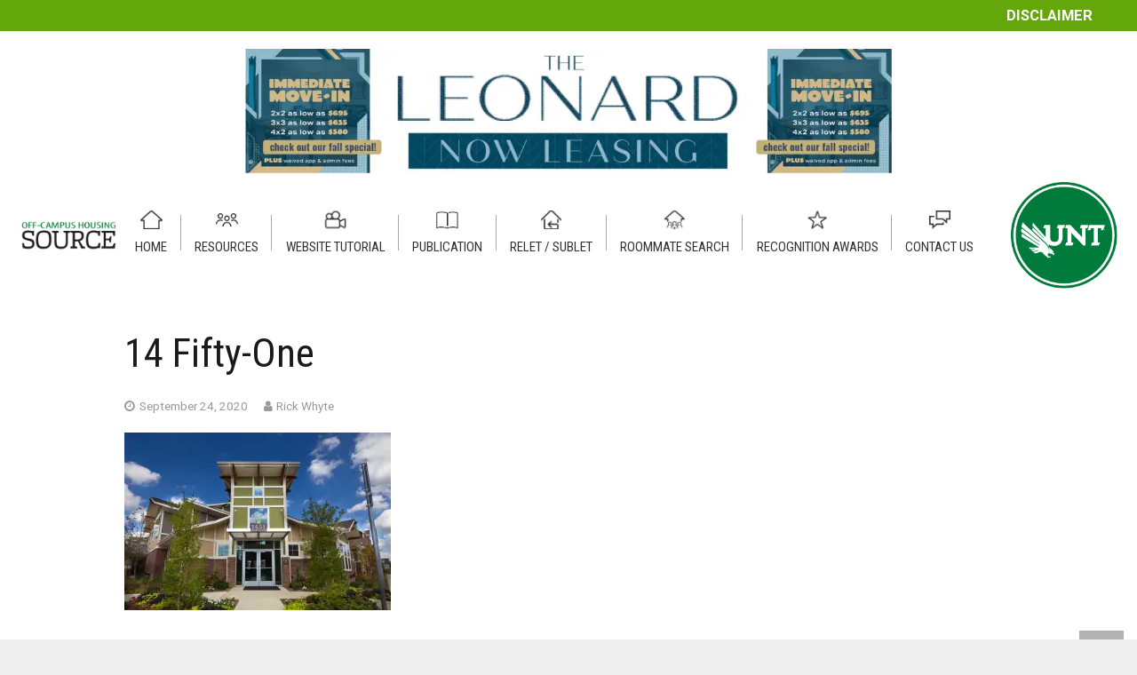

--- FILE ---
content_type: text/html; charset=UTF-8
request_url: https://offcampushousing.unt.edu/14-fifty-one-139/
body_size: 25830
content:
<!DOCTYPE HTML><html class="" dir="ltr" lang="en-US" prefix="og: https://ogp.me/ns#"><head><meta charset="UTF-8"><link rel="preconnect" href="https://fonts.gstatic.com/" crossorigin /><meta site="rm-sp2"><meta name="google-site-verification" content="-kp0dL_NMX_XY6GAHbCnmHTKEpCry5-25hUaQdHHzX4" /><title>14 Fifty-One | Off-Campus Housing</title><meta name="robots" content="max-image-preview:large" /><meta name="author" content="Rick Whyte"/><link rel="canonical" href="https://offcampushousing.unt.edu/14-fifty-one-139/" /><meta name="generator" content="All in One SEO (AIOSEO) 4.9.3" /><meta property="og:locale" content="en_US" /><meta property="og:site_name" content="Off-Campus Housing | Student Apartments Near UNT" /><meta property="og:type" content="article" /><meta property="og:title" content="14 Fifty-One | Off-Campus Housing" /><meta property="og:url" content="https://offcampushousing.unt.edu/14-fifty-one-139/" /><meta property="article:published_time" content="2020-09-24T23:47:38+00:00" /><meta property="article:modified_time" content="2020-09-24T23:47:38+00:00" /><meta name="twitter:card" content="summary" /><meta name="twitter:title" content="14 Fifty-One | Off-Campus Housing" /> <script type="application/ld+json" class="aioseo-schema">{"@context":"https:\/\/schema.org","@graph":[{"@type":"BreadcrumbList","@id":"https:\/\/offcampushousing.unt.edu\/14-fifty-one-139\/#breadcrumblist","itemListElement":[{"@type":"ListItem","@id":"https:\/\/offcampushousing.unt.edu#listItem","position":1,"name":"Home","item":"https:\/\/offcampushousing.unt.edu","nextItem":{"@type":"ListItem","@id":"https:\/\/offcampushousing.unt.edu\/14-fifty-one-139\/#listItem","name":"14 Fifty-One"}},{"@type":"ListItem","@id":"https:\/\/offcampushousing.unt.edu\/14-fifty-one-139\/#listItem","position":2,"name":"14 Fifty-One","previousItem":{"@type":"ListItem","@id":"https:\/\/offcampushousing.unt.edu#listItem","name":"Home"}}]},{"@type":"ItemPage","@id":"https:\/\/offcampushousing.unt.edu\/14-fifty-one-139\/#itempage","url":"https:\/\/offcampushousing.unt.edu\/14-fifty-one-139\/","name":"14 Fifty-One | Off-Campus Housing","inLanguage":"en-US","isPartOf":{"@id":"https:\/\/offcampushousing.unt.edu\/#website"},"breadcrumb":{"@id":"https:\/\/offcampushousing.unt.edu\/14-fifty-one-139\/#breadcrumblist"},"author":{"@id":"https:\/\/offcampushousing.unt.edu\/author\/rick\/#author"},"creator":{"@id":"https:\/\/offcampushousing.unt.edu\/author\/rick\/#author"},"datePublished":"2020-09-24T23:47:38-05:00","dateModified":"2020-09-24T23:47:38-05:00"},{"@type":"Organization","@id":"https:\/\/offcampushousing.unt.edu\/#organization","name":"Off-Campus Student Housing - UNT","description":"Student Apartments Near UNT","url":"https:\/\/offcampushousing.unt.edu\/","telephone":"+18179098406","logo":{"@type":"ImageObject","url":"https:\/\/i0.wp.com\/offcampushousing.unt.edu\/wp-content\/uploads\/2020\/04\/unt-logo-min.png?fit=191%2C191&ssl=1","@id":"https:\/\/offcampushousing.unt.edu\/14-fifty-one-139\/#organizationLogo","width":191,"height":191},"image":{"@id":"https:\/\/offcampushousing.unt.edu\/14-fifty-one-139\/#organizationLogo"}},{"@type":"Person","@id":"https:\/\/offcampushousing.unt.edu\/author\/rick\/#author","url":"https:\/\/offcampushousing.unt.edu\/author\/rick\/","name":"Rick Whyte","image":{"@type":"ImageObject","@id":"https:\/\/offcampushousing.unt.edu\/14-fifty-one-139\/#authorImage","url":"https:\/\/offcampushousing.unt.edu\/wp-content\/uploads\/ultimatemember\/107\/profile_photo-190x190.png?1769885168","width":96,"height":96,"caption":"Rick Whyte"}},{"@type":"WebSite","@id":"https:\/\/offcampushousing.unt.edu\/#website","url":"https:\/\/offcampushousing.unt.edu\/","name":"Off-Campus Housing","description":"Student Apartments Near UNT","inLanguage":"en-US","publisher":{"@id":"https:\/\/offcampushousing.unt.edu\/#organization"}}]}</script> <link rel='dns-prefetch' href='//static.addtoany.com' /><link rel='dns-prefetch' href='//cdnjs.cloudflare.com' /><link rel='dns-prefetch' href='//www.googletagmanager.com' /><link rel='dns-prefetch' href='//stats.wp.com' /><link rel='preconnect' href='//c0.wp.com' /><link rel='preconnect' href='//i0.wp.com' /><link rel="alternate" type="application/rss+xml" title="Off-Campus Housing &raquo; Feed" href="https://offcampushousing.unt.edu/feed/" /><link rel="alternate" type="application/rss+xml" title="Off-Campus Housing &raquo; Comments Feed" href="https://offcampushousing.unt.edu/comments/feed/" /><link rel="alternate" title="oEmbed (JSON)" type="application/json+oembed" href="https://offcampushousing.unt.edu/wp-json/oembed/1.0/embed?url=https%3A%2F%2Foffcampushousing.unt.edu%2F14-fifty-one-139%2F" /><link rel="alternate" title="oEmbed (XML)" type="text/xml+oembed" href="https://offcampushousing.unt.edu/wp-json/oembed/1.0/embed?url=https%3A%2F%2Foffcampushousing.unt.edu%2F14-fifty-one-139%2F&#038;format=xml" /><meta name="viewport" content="width=device-width, initial-scale=1"><meta name="SKYPE_TOOLBAR" content="SKYPE_TOOLBAR_PARSER_COMPATIBLE"><meta name="theme-color" content="#f5f5f5"><meta property="og:title" content="14 Fifty-One"><meta property="og:type" content="website"><meta property="og:url" content="https://offcampushousing.unt.edu/14-fifty-one-139/"><style id='wp-img-auto-sizes-contain-inline-css' type='text/css'>img:is([sizes=auto i],[sizes^="auto," i]){contain-intrinsic-size:3000px 1500px}</style><style id="litespeed-ccss">img:is([sizes="auto"i],[sizes^="auto,"i]){contain-intrinsic-size:3000px 1500px}ol,ul{box-sizing:border-box}:root{--wp--preset--font-size--normal:16px;--wp--preset--font-size--huge:42px}html :where([style*=border-width]){border-style:solid}:root{--wp--preset--aspect-ratio--square:1;--wp--preset--aspect-ratio--4-3:4/3;--wp--preset--aspect-ratio--3-4:3/4;--wp--preset--aspect-ratio--3-2:3/2;--wp--preset--aspect-ratio--2-3:2/3;--wp--preset--aspect-ratio--16-9:16/9;--wp--preset--aspect-ratio--9-16:9/16;--wp--preset--color--black:#000000;--wp--preset--color--cyan-bluish-gray:#abb8c3;--wp--preset--color--white:#ffffff;--wp--preset--color--pale-pink:#f78da7;--wp--preset--color--vivid-red:#cf2e2e;--wp--preset--color--luminous-vivid-orange:#ff6900;--wp--preset--color--luminous-vivid-amber:#fcb900;--wp--preset--color--light-green-cyan:#7bdcb5;--wp--preset--color--vivid-green-cyan:#00d084;--wp--preset--color--pale-cyan-blue:#8ed1fc;--wp--preset--color--vivid-cyan-blue:#0693e3;--wp--preset--color--vivid-purple:#9b51e0;--wp--preset--gradient--vivid-cyan-blue-to-vivid-purple:linear-gradient(135deg,rgba(6,147,227,1) 0%,rgb(155,81,224) 100%);--wp--preset--gradient--light-green-cyan-to-vivid-green-cyan:linear-gradient(135deg,rgb(122,220,180) 0%,rgb(0,208,130) 100%);--wp--preset--gradient--luminous-vivid-amber-to-luminous-vivid-orange:linear-gradient(135deg,rgba(252,185,0,1) 0%,rgba(255,105,0,1) 100%);--wp--preset--gradient--luminous-vivid-orange-to-vivid-red:linear-gradient(135deg,rgba(255,105,0,1) 0%,rgb(207,46,46) 100%);--wp--preset--gradient--very-light-gray-to-cyan-bluish-gray:linear-gradient(135deg,rgb(238,238,238) 0%,rgb(169,184,195) 100%);--wp--preset--gradient--cool-to-warm-spectrum:linear-gradient(135deg,rgb(74,234,220) 0%,rgb(151,120,209) 20%,rgb(207,42,186) 40%,rgb(238,44,130) 60%,rgb(251,105,98) 80%,rgb(254,248,76) 100%);--wp--preset--gradient--blush-light-purple:linear-gradient(135deg,rgb(255,206,236) 0%,rgb(152,150,240) 100%);--wp--preset--gradient--blush-bordeaux:linear-gradient(135deg,rgb(254,205,165) 0%,rgb(254,45,45) 50%,rgb(107,0,62) 100%);--wp--preset--gradient--luminous-dusk:linear-gradient(135deg,rgb(255,203,112) 0%,rgb(199,81,192) 50%,rgb(65,88,208) 100%);--wp--preset--gradient--pale-ocean:linear-gradient(135deg,rgb(255,245,203) 0%,rgb(182,227,212) 50%,rgb(51,167,181) 100%);--wp--preset--gradient--electric-grass:linear-gradient(135deg,rgb(202,248,128) 0%,rgb(113,206,126) 100%);--wp--preset--gradient--midnight:linear-gradient(135deg,rgb(2,3,129) 0%,rgb(40,116,252) 100%);--wp--preset--font-size--small:13px;--wp--preset--font-size--medium:20px;--wp--preset--font-size--large:36px;--wp--preset--font-size--x-large:42px;--wp--preset--spacing--20:0.44rem;--wp--preset--spacing--30:0.67rem;--wp--preset--spacing--40:1rem;--wp--preset--spacing--50:1.5rem;--wp--preset--spacing--60:2.25rem;--wp--preset--spacing--70:3.38rem;--wp--preset--spacing--80:5.06rem;--wp--preset--shadow--natural:6px 6px 9px rgba(0, 0, 0, 0.2);--wp--preset--shadow--deep:12px 12px 50px rgba(0, 0, 0, 0.4);--wp--preset--shadow--sharp:6px 6px 0px rgba(0, 0, 0, 0.2);--wp--preset--shadow--outlined:6px 6px 0px -3px rgba(255, 255, 255, 1), 6px 6px rgba(0, 0, 0, 1);--wp--preset--shadow--crisp:6px 6px 0px rgba(0, 0, 0, 1)}*{box-sizing:border-box}html{-ms-text-size-adjust:100%;-webkit-text-size-adjust:100%}body{margin:0}a{text-decoration:none;background-color:#fff0;-webkit-text-decoration-skip:objects}img{height:auto;max-width:100%}button,input{vertical-align:top;text-transform:none;color:inherit;font:inherit;border:none;margin:0}input:not([type="submit"]){outline:none!important}button{overflow:visible}button,input[type="submit"]{-webkit-appearance:button}::-moz-focus-inner{border:0}input::-ms-clear{display:none}::-webkit-file-upload-button{-webkit-appearance:button;font:inherit}legend{border:0;padding:0}ul,ol{list-style:none;margin:0;padding:0}fieldset{border:0;margin:0;padding:0}:-webkit-full-screen-ancestor:not(iframe){animation:none!important}::-moz-placeholder{opacity:.5;color:inherit}::-webkit-input-placeholder{color:inherit;opacity:.5}h1,h3{font-family:inherit;line-height:1.4;margin:0 0 1.5rem;padding-top:1rem}h1:first-child,h3:first-child{padding-top:0}p,ul,ol,fieldset{margin:0 0 1.5rem}ul{list-style-type:disc;margin-left:2.5rem}ol{list-style-type:decimal;margin-left:2.5rem}li{margin:0 0 .5rem}h3:last-child,p:last-child,ol:last-child,li:last-child,fieldset:last-child{margin-bottom:0}input[type="text"],input[type="password"]{padding:0 .8rem;width:100%;border-radius:.3rem;box-shadow:0 0 0 2px transparent,0 1px 0 rgb(0 0 0/.08) inset}input[type="text"],input[type="password"]{line-height:2.8rem;height:2.8rem}input[type="checkbox"]{margin-right:.3rem}.hidden{display:none!important}.i-cf:before,.i-cf:after{content:" ";display:table}.i-cf:after{clear:both}.align_left{text-align:left}.l-canvas{overflow:hidden;margin:0 auto;width:100%;flex-grow:1}.l-main-h{margin:0 auto}.l-canvas.sidebar_none .l-main-h{max-width:none}.l-canvas.sidebar_none .l-content{width:100%!important}@media screen and (min-width:1025px){body:not(.us_iframe){display:flex;flex-direction:column;min-height:100vh}}.l-subheader,.l-canvas>.l-section,.l-canvas.sidebar_none .l-section{padding-left:2.5rem;padding-right:2.5rem}.l-section-h{padding:4rem 0}.l-section{position:relative;margin:0 auto}.l-section:before{content:"";display:table}.l-section-h{position:relative;margin:0 auto;width:100%}.l-section.width_full{padding-left:0!important;padding-right:0!important}.l-section.width_full>.l-section-h{max-width:none!important}.l-section.height_auto>.l-section-h{padding-top:0!important;padding-bottom:0!important}.g-breadcrumbs{line-height:1.4;list-style:none;margin:0}.g-breadcrumbs>li{display:inline-block;vertical-align:top;margin-bottom:0}.g-breadcrumbs-separator{margin:0 .6em}.w-toplink{display:block;position:fixed;z-index:99;bottom:0;text-align:center;font-size:2rem;border-radius:.3rem;background-color:rgb(0 0 0/.3);color:#fff!important;transform:translate3d(0,5rem,0);line-height:50px;height:50px;width:50px;margin:15px}.w-toplink.pos_right{right:0}.w-toplink:before{content:"";font-family:fontawesome;vertical-align:top}.l-body .vc_row:after,.l-body .vc_row:before,.l-body .vc_column-inner:after,.l-body .vc_column-inner:before{display:none}.l-body .wpb_content_element{margin-bottom:0}.rounded_none input[type="text"],.rounded_none input[type="password"],.rounded_none .w-header-show,.rounded_none .w-toplink{border-radius:0!important}.animate_fade{opacity:0}.g-cols{display:flex;flex-wrap:wrap}.vc_column_container{display:flex;flex-direction:column}.vc_column-inner{display:flex;flex-direction:column;flex-grow:1;flex-shrink:0}.g-cols.type_default{margin:0-1.5rem}.g-cols.type_default>div>.vc_column-inner{padding-left:1.5rem;padding-right:1.5rem}.g-cols.valign_middle>div>.vc_column-inner{justify-content:center}@media screen and (-ms-high-contrast:active),(-ms-high-contrast:none){.vc_column-inner,.wpb_wrapper{min-height:1px}}.l-header a{color:inherit}.l-subheader-cell{display:flex;align-items:center;flex-grow:1}.l-subheader-cell.at_left{justify-content:flex-start}.l-subheader-cell.at_left>*{margin-right:1.4rem}.l-subheader-cell.at_center{justify-content:center}.l-subheader-cell.at_center>*{margin-left:.7rem;margin-right:.7rem}.l-subheader-cell.at_right{justify-content:flex-end}.l-subheader-cell.at_right>*{margin-left:1.4rem}.l-subheader.with_centering .l-subheader-cell.at_left,.l-subheader.with_centering .l-subheader-cell.at_right{flex-basis:100px}.w-html{line-height:1.5}.fa,.far{-moz-osx-font-smoothing:grayscale;-webkit-font-smoothing:antialiased;display:inline-block;font-style:normal;font-variant:normal;text-rendering:auto;line-height:1}.fa-spin{animation:fa-spin 2s infinite linear}@keyframes fa-spin{0%{transform:rotate(0deg)}to{transform:rotate(1turn)}}.fa-angle-right:before{content:""}.fa-spinner:before{content:""}.l-section.for_blogpost+.l-section{padding-top:0!important}.w-blogpost-meta{line-height:1.2rem}.w-blogpost-meta a{color:inherit}.w-blogpost-meta>*{display:inline-block;vertical-align:top;font-size:.9rem;margin:0 1.2rem .4rem 0}.w-blogpost-meta>*:before{font-family:fontawesome;vertical-align:top;margin-right:.3rem}.w-blogpost-meta-date:before{content:""}.w-blogpost-meta-author:before{content:""}.w-blogpost-meta-date{white-space:nowrap}.l-section.preview_basic>.l-section-h{padding-bottom:0}.l-section.preview_basic+.l-section>.l-section-h{padding-top:0}.l-section.preview_basic .w-blogpost-meta{padding:0 0 1rem}.l-section.for_blogpost~.l-section:last-child{margin-bottom:4rem}input[type="submit"]{display:inline-block;vertical-align:top;text-align:center;line-height:1.2;position:relative}input[type="submit"]{border-style:solid}.l-header .w-image{flex-shrink:0}.w-image-h{display:block;border-radius:inherit;border-color:inherit!important;color:inherit!important}.l-header .w-image-h{height:inherit}.w-image img{vertical-align:top}.l-header .w-image img{display:block;height:inherit;width:auto}.w-nav.type_desktop:not(.height_full){line-height:50px}.l-subheader-cell .w-nav{margin-left:0;margin-right:0}.w-nav-list{list-style:none;margin:0}.w-nav .menu-item{display:block;position:relative;margin:0}.w-nav-anchor{display:block;overflow:hidden;position:relative;border:none!important;outline:none!important}.w-nav.type_desktop .w-nav-anchor.level_1{z-index:1}.w-nav-arrow{display:none;vertical-align:top;font-weight:400;line-height:inherit;text-transform:none;text-align:center}.w-nav-arrow:before{content:"";vertical-align:top;font-family:fontawesome}.w-nav.type_desktop .w-nav-anchor.level_1 .w-nav-arrow:before{font-size:1.3em;margin-left:.4em}.header_hor .w-nav.type_desktop>.w-nav-list{display:flex;align-items:center}.header_hor .w-nav.type_desktop>.w-nav-list>.menu-item{flex-shrink:0}.w-nav-control{display:none;line-height:50px;height:50px;padding:0 .8rem;color:inherit}.w-nav-control span{display:none;margin-left:.5rem}.w-nav-icon{display:inline-block;vertical-align:top;font-size:20px;position:relative;height:inherit;width:1em}.w-nav-icon i,.w-nav-icon i:before,.w-nav-icon i:after{content:"";display:block;position:absolute;height:0;width:inherit;border-bottom:.15em solid}.w-nav-icon i{top:50%;transform:translateY(-50%)}.w-nav-icon i:before{top:-.35em}.w-nav-icon i:after{top:.35em}.w-nav-close{display:none;position:absolute;top:0;right:0;text-align:center;font-size:3rem;line-height:6rem;width:6rem;opacity:.5}.w-nav-close:before{content:"";font-family:fontawesome;font-weight:400;vertical-align:top}.far{font-family:"fontawesome";font-weight:400}.fa{font-family:"fontawesome";font-weight:900}html{font-family:"Roboto",sans-serif;font-weight:300;font-size:15px;line-height:25px}h1,h3{font-family:"Roboto Condensed",sans-serif;font-weight:400}h1{font-size:3rem;line-height:1.2;font-weight:400;letter-spacing:0em}h3{font-size:1.8rem;line-height:1.4;font-weight:400;letter-spacing:0em}@media (max-width:767px){html{font-size:15px;line-height:25px}h1{font-size:2rem}h3{font-size:1.6rem}}body,.l-header.pos_fixed{min-width:1300px}.l-subheader-h,.l-main-h,.l-section-h,.w-blogpost-body{max-width:1000px}.l-content{width:70%}@media (max-width:767px){.g-cols>div:not([class*=" vc_col-"]){width:100%;margin:0 0 1rem}.g-cols>div:last-child{margin-bottom:0}}input[type="submit"]{font-family:"Roboto Condensed",sans-serif;text-transform:uppercase;font-style:normal;font-weight:500;letter-spacing:0em;border-radius:0em;padding:.9em 2.1em;box-shadow:0 0em 0em rgb(0 0 0/.2);background-color:#03853E;border-color:#fff0;color:#ffffff!important}input[type="submit"]{border-width:0}a,button,input[type="submit"]{outline:none!important}.w-header-show,.w-toplink{background-color:rgb(0 0 0/.3)}body{background-color:#eee}.l-subheader.at_top{background-color:#fff}.l-subheader.at_top{color:#03853E}.l-subheader.at_middle{background-color:#fff}.l-subheader.at_middle{color:#333}.w-nav-title:after{background-color:#03853E}.l-canvas{background-color:#fff}input{background-color:#f5f5f5}.l-section,.vc_column_container,.vc_column-inner,.w-image{border-color:#e8e8e8}h1,h3{color:#1a1a1a}input,.l-canvas{color:#333}a{color:#03853E}.l-main .w-blogpost-meta>*{color:#999}body{overflow-x:hidden;min-width:0!important}.l-header.pos_fixed{min-width:0!important}@media (min-width:768px){.vc_col-sm-12{width:100%}}@media (max-width:767px){.g-cols>div:not([class*="vc_col-xs-"]){width:100%;margin:0 0 1rem}.g-cols>div:last-child{margin-bottom:0}}@media (max-width:1024px){.l-section-h{padding:2.5rem 0}}@media screen and (max-width:900px){.l-subheader{padding-left:1rem!important;padding-right:1rem!important}.l-content{float:none!important;width:100%!important}}@media screen and (max-width:767px){h1,h3{margin-bottom:1rem}.w-nav-close{font-size:2rem;line-height:4rem;width:4rem}}@media screen and (max-width:600px){.w-header-show,.w-toplink{margin:10px!important}.l-subheader,.l-canvas>.l-section,.l-canvas.sidebar_none .l-section{padding-left:1.5rem;padding-right:1.5rem}.l-section-h{padding:1.5rem 0}}.hide{display:none}div:not(.unhide) .hide{display:none!important}.forget-password a{text-decoration:underline;color:#000}.singup-link a{text-decoration:underline}html{font-weight:400!important}.url-home a.w-nav-anchor.level_1:before{background:url(/wp-content/photos/nav-icons-1-min.png)no-repeat}.url-resources a.w-nav-anchor.level_1:before{background:url(/wp-content/photos/nav-icons-3-min.png)no-repeat}.url-publication a.w-nav-anchor.level_1:before{background:url(/wp-content/photos/nav-icons-4-min.png)no-repeat}.url-contactus a.w-nav-anchor.level_1:before{background:url(/wp-content/photos/nav-icons-5-min.png)no-repeat}a.w-nav-anchor.level_1:before{content:" ";width:25px!important;height:21px!important;display:block;-webkit-filter:grayscale(1) brightness(.5);filter:grayscale(1) brightness(.5);background-size:contain!important;background-position:center!important;margin:10px auto -5px!important}.url-contactus a.w-nav-anchor.level_1:after{display:none}img.leader-ad-placeholder{max-width:728px!important;margin:0 auto;display:block;width:100%!important}.breadcrumbs .g-breadcrumbs{padding:5px 1.5rem;max-width:1800px!important}.breadcrumbs a{color:#000}.g-breadcrumbs li.g-breadcrumbs-item:last-child a{color:#007b3b}.ult_modal-header{border:0px!important;box-shadow:none!important;background:#03853E!important;border:0px!important;color:#fff}h3.ult_modal-title{padding:10px 15px;font-weight:300!important;color:white!important}.ult_modal-content{border:0px!important}.ult-overlay-close.popup-edge-top-right{top:10px!important;right:15px!important}.ult-overlay-close-inside{background-size:38px!important;background-position:center!important;overflow:hidden}.advanced-search-modal label{font-size:13.5px;display:block;line-height:normal}.advanced-search-modal input[type="checkbox"]:before,.checkbox input[type="checkbox"]:before{content:"";font-family:fontawesome;background:none!important;color:#000;font-size:12px}.advanced-search-modal input[type="checkbox"]:checked:before,.checkbox input[type="checkbox"]:checked:before{content:""}.advanced-search-modal input[type="checkbox"],.checkbox input[type="checkbox"]{-webkit-appearance:none!important;background:#fff;box-shadow:none!important}.advanced-search-modal fieldset legend{font-weight:700}.advanced-search-modal .form-row{display:flex;flex-wrap:wrap}.advanced-search-modal .form-col{width:33.33%}::-webkit-input-placeholder{opacity:1}:-ms-input-placeholder{opacity:1}::placeholder{opacity:1}.floorplan-view-modal{text-align:center}.banner-wrap-title{width:50%;background:#00853E;color:#fff;padding:2rem;position:relative}.banner-title{font-weight:700;font-size:26px;display:block;line-height:normal}.banner-description{margin-top:10px;font-weight:100!important;font-size:15px}.banner-image{width:50%;background-position:center!important;background-size:cover!important}.banner-wrap-title:after{content:" ";display:block;position:absolute;top:0;right:-200px;width:200px;height:100%;background:url(/wp-content/photos/slanted.png)no-repeat;background-size:contain;z-index:9;background-position:left}.account-content-btns button{color:#ffffff!important;font-family:"Roboto",sans-serif;font-style:normal;letter-spacing:0em;border-radius:0em;padding:.8em .5em;background-color:#03853E;border-color:#fff0;box-shadow:0 0em 0em rgb(0 0 0/.2);display:inline-block;width:180px!important;text-align:center;font-size:14px;font-weight:700;margin-right:10px;margin-bottom:10px}.account-content-btns{margin-bottom:1.5rem}form.account-form label{font-weight:700;margin-bottom:5px!important;display:block}.account-form input{margin-bottom:1rem;display:inline-block;font-weight:400;background:#fff;border:1px solid #C1C1C1;width:100%;margin-right:10px;font-size:16px!important;color:#777}.note-bottom{display:block;margin-top:-10px;color:#777;font-style:italic;margin-bottom:10px;line-height:normal}.note-bottom.top{margin-top:0px!important}label.checkbox input[type="checkbox"]{width:unset!important;border:0px!important;margin-bottom:8px}.checkbox{font-weight:400!important}.checkbox input[type="checkbox"]:before{font-size:14px;color:#777}.checkbox input[type="checkbox"]:checked:before{content:"";font-weight:700;color:#0871FF}.padding-top-15{padding-top:15px}.form-row{display:flex;flex-wrap:wrap;margin:0-10px!important}label.checkbox.no-indent{margin-bottom:0px!important}label.no-indent input{margin-bottom:0px!important}label.checkbox.no-indent{width:30%;white-space:pre}.no-italic{font-style:initial!important;color:#000}@media only screen and (max-width:1200px) and (min-width:1030px){.header_hor .ush_menu_1.type_desktop .w-nav-list.level_1>.menu-item>a{padding-left:2vw!important;padding-right:2vw!important}}@media only screen and (min-width:1025px){.w-toplink{bottom:20px!important}}@media only screen and (max-width:770px){.form-col{order:3}.advanced-search-modal .form-col{width:100%}}@media only screen and (max-width:600px){.banner-wrap-title.left-pad{width:100%!important}.banner-image{height:100%!important;width:100%;position:absolute;z-index:1;opacity:1}.banner-wrap-title.left-pad{z-index:11}.banner-wrap-title.left-pad{background:rgb(0 133 62/.8)}}@media only screen and (min-width:1032px){a.w-nav-anchor.level_1:after{content:" ";height:40px;display:block;position:absolute;border-left:1px solid #a7a7a7;top:15px;right:0}header:not(.sticky) .l-subheader{box-shadow:none!important}}@media only screen and (max-width:1032px){a.w-nav-anchor.level_1:before{top:12px;left:5px;position:absolute}a.w-nav-anchor.level_1{padding-left:35px!important;padding-bottom:20px!important;padding-top:20px!important}}@media only screen and (max-width:1000px){.left-pad,.left-pad{padding:1.5rem!important}}@media only screen and (max-width:600px){.breadcrumbs .g-breadcrumbs{padding:5px 1rem}}.advanced-search-modal .ult_modal-body{max-height:90vh;overflow:hidden auto}#untHousingSelect{max-height:calc(100vh - 130px);overflow:hidden auto}.ult-overlay i{font-size:inherit;line-height:inherit}.ult-overlay,.ult-overlay *{-webkit-box-sizing:border-box;-moz-box-sizing:border-box;box-sizing:border-box}.vc_row,.wpb_column,.wpb_row{position:relative}.ult_modal-body p{font-family:inherit!important;font-weight:inherit!important;font-size:inherit!important;font-style:inherit!important;color:inherit!important;line-height:inherit!important}.ult-hide{display:none!important}.ult-overlay{position:fixed;width:100%;height:100%;top:0;bottom:0;left:0;right:0;background:rgb(28 28 28/.9);z-index:9999;z-index:16777271;visibility:hidden}.ult-overlay-close{width:80px;height:80px;position:fixed;overflow:hidden;border:0;text-indent:200%;color:#fff0;outline:0;z-index:9999}.ult-overlay-close-inside{width:100%;height:100%;background:url(/wp-content/plugins/Ultimate_VC_Addons/assets/img/cross.png)no-repeat center center}.ult-overlay-close.popup-edge-top-right{left:auto}.ult_modal{width:400px;max-width:100%;z-index:99;display:block;margin:0 auto;position:relative;top:50%;-webkit-transform:translateY(-50%);-ms-transform:translateY(-50%);transform:translateY(-50%);-webkit-perspective:1200px;-o-perspective:1200px;-ms-perspective:1200px;perspective:1200px}.ult_modal-content{-webkit-border-radius:8px;border-radius:8px;-webkit-box-shadow:0 0 7px #404040;-o-box-shadow:0 0 7px #404040;-ms-box-shadow:0 0 7px #404040;box-shadow:0 0 7px #404040;overflow:hidden}.ult_modal-header{border-bottom:1px solid #e5e5e5;font-size:16px;background:#fff}h3.ult_modal-title{color:inherit;display:table-cell;vertical-align:middle;margin:0;padding:10px 20px;font-size:1em;line-height:1.5em}.ult_modal-body{padding:15px 20px;background:#fff;max-width:100%;overflow:hidden;line-height:1.5em}.ult_modal-body p{margin-bottom:1em}.ult_modal-body img{max-width:100%}.ult_modal.ult-small{width:35%}.ult_modal.ult-medium{width:60%}@media (max-width:767px){.ult_modal.ult-medium,.ult_modal.ult-small{width:80%}.ult-overlay-close{width:24px;height:24px;right:5px;top:5px}}[class^="um-faicon-"]:before{font-family:"FontAwesome"!important;font-style:normal!important;font-weight:normal!important;font-variant:normal!important;text-transform:none!important;speak:none;line-height:1;-webkit-font-smoothing:antialiased;-moz-osx-font-smoothing:grayscale}.um-faicon-times:before{content:""}.um-modal-close{display:block;position:fixed;right:0;top:0;font-size:24px;text-decoration:none!important;color:#fff!important;padding:0 10px}.um-modal-body{min-height:3px;padding:20px;box-sizing:border-box;width:100%;background:#fff;-moz-border-radius:0 0 3px 3px;-webkit-border-radius:0 0 3px 3px;border-radius:0 0 3px 3px}.um-modal-body.photo{-moz-border-radius:3px;-webkit-border-radius:3px;border-radius:3px;box-shadow:0 0 0 1px rgb(0 0 0/.1),0 0 0 1px rgb(255 255 255/.12) inset;background:#888;padding:0}nav.type_desktop .url-awards a.w-nav-anchor.level_1::after{content:" ";height:40px;display:block;position:absolute;border-left:1px solid #a7a7a7;top:15px;right:0}nav.type_desktop .url-contactus a.w-nav-anchor.level_1::after{display:none}.url-roommate a.w-nav-anchor.level_1::before{background:url(/wp-content/themes/unt-child/assets/icons/nav_item_4.png)no-repeat;background-position-x:0%;background-position-y:0%;background-size:28px!important}.url-sublet a.w-nav-anchor.level_1::before{background:url(/wp-content/uploads/2022/10/icon-sublet.png)no-repeat;background-position-x:0%;background-position-y:0%;background-size:23px!important}.url-sublet a.w-nav-anchor.level_1::after{display:block!important}.url-home a.w-nav-anchor.level_1::before{background:url(/wp-content/themes/unt-child/assets/icons/nav_item_1.png)no-repeat;background-position-x:0%;background-position-y:0%;background-size:26px!important}.url-publication a.w-nav-anchor.level_1::before{background:url(/wp-content/themes/unt-child/assets/icons/nav_item_3.png)no-repeat;background-position-x:0%;background-position-y:0%;background-size:27px!important}.url-awards a.w-nav-anchor.level_1::before{background:url(/wp-content/themes/unt-child/assets/icons/nav_item_7.png)no-repeat;background-position-x:0%;background-position-y:0%;background-size:28px!important}.url-tutorial a.w-nav-anchor.level_1::before{background:url(/wp-content/themes/unt-child/assets/icons/nav_item_6.png)no-repeat;background-position-x:0%;background-position-y:0%;background-size:28px!important}img.for_default{max-width:150px}.header_hor .ush_menu_1.type_desktop .w-nav-list.level_1>.menu-item>a{padding-left:1.2vw!important;padding-right:1.2vw!important}.pg_alert-top{color:#fff}.pg_alert-top a{background-color:#64a70b;color:#fff;padding:5px 0;text-align:center;display:inline-block;width:100%}.l-subheader-cell .ush_image_3{width:100%;height:100%}.ush_image_3 img.for_default{width:100%;max-width:100%}.far{font-family:"fontawesome"!important;font-weight:400}@media (min-width:1032px){.l-header{position:relative;z-index:111;width:100%}.l-subheader{margin:0 auto}.l-subheader.width_full{padding-left:1.5rem;padding-right:1.5rem}.l-subheader-h{display:flex;align-items:center;position:relative;margin:0 auto;height:inherit}.w-header-show{display:none}.l-header.pos_fixed{position:fixed;left:0}.l-subheader.width_full .l-subheader-h{max-width:none!important}.l-header.shadow_thin .l-subheader.at_middle{box-shadow:0 1px 0 rgb(0 0 0/.08)}.l-subheader.at_top{line-height:180px;height:180px}.l-subheader.at_middle{line-height:100px;height:100px}.l-header.pos_fixed~.l-section:first-of-type{padding-top:280px}}@media (min-width:600px) and (max-width:1031px){.l-subheader.at_top{display:none}.l-header{position:relative;z-index:111;width:100%}.l-subheader{margin:0 auto}.l-subheader.width_full{padding-left:1.5rem;padding-right:1.5rem}.l-subheader-h{display:flex;align-items:center;position:relative;margin:0 auto;height:inherit}.w-header-show{display:none}.l-header.pos_fixed{position:fixed;left:0}.l-subheader.width_full .l-subheader-h{max-width:none!important}.l-header.shadow_thin .l-subheader.at_middle{box-shadow:0 1px 0 rgb(0 0 0/.08)}.l-subheader.at_top{line-height:40px;height:40px}.l-subheader.at_middle{line-height:60px;height:60px}.l-header.pos_fixed~.l-section:first-of-type{padding-top:60px}}@media (max-width:599px){.hidden_for_mobiles{display:none!important}.l-header{position:relative;z-index:111;width:100%}.l-subheader{margin:0 auto}.l-subheader.width_full{padding-left:1.5rem;padding-right:1.5rem}.l-subheader-h{display:flex;align-items:center;position:relative;margin:0 auto;height:inherit}.w-header-show{display:none}.l-header.pos_fixed{position:fixed;left:0}.l-subheader.width_full .l-subheader-h{max-width:none!important}.l-header.shadow_thin .l-subheader.at_middle{box-shadow:0 1px 0 rgb(0 0 0/.08)}.l-subheader.at_top{line-height:60px;height:60px}.l-subheader.at_middle{line-height:60px;height:60px}.l-header.pos_fixed~.l-section:first-of-type{padding-top:120px}}@media (min-width:1032px){.ush_image_2{height:120px}}@media (min-width:600px) and (max-width:1031px){.ush_image_2{height:41px}}@media (max-width:599px){.ush_image_2{height:41px}}@media (min-width:1032px){.ush_image_3{height:50px}}@media (min-width:600px) and (max-width:1031px){.ush_image_3{height:41px}}@media (max-width:599px){.ush_image_3{height:41px}}.header_hor .ush_menu_1.type_desktop .w-nav-list.level_1>.menu-item>a{padding-left:4.2vw;padding-right:4.2vw}.ush_menu_1{font-family:"Roboto Condensed",sans-serif;font-weight:400}.ush_menu_1{text-transform:uppercase}.ush_menu_1.type_desktop .w-nav-list>.menu-item.level_1{font-size:15px}@media (min-width:1032px){.ush_menu_1 .w-nav-icon{font-size:20px}}@media (min-width:600px) and (max-width:1031px){.ush_menu_1 .w-nav-icon{font-size:20px}}@media (max-width:599px){.ush_menu_1 .w-nav-icon{font-size:20px}}@media screen and (max-width:1031px){.w-nav.ush_menu_1>.w-nav-list.level_1{display:none}.ush_menu_1 .w-nav-control{display:block}}</style><script>WebFontConfig={google:{families:["Roboto Condensed:400,700:latin","Roboto:300,400,700:latin&display=swap"]}};if ( typeof WebFont === "object" && typeof WebFont.load === "function" ) { WebFont.load( WebFontConfig ); }</script><script data-optimized="1" src="https://offcampushousing.unt.edu/wp-content/plugins/litespeed-cache/assets/js/webfontloader.min.js"></script><script>!function(a){"use strict";var b=function(b,c,d){function e(a){return h.body?a():void setTimeout(function(){e(a)})}function f(){i.addEventListener&&i.removeEventListener("load",f),i.media=d||"all"}var g,h=a.document,i=h.createElement("link");if(c)g=c;else{var j=(h.body||h.getElementsByTagName("head")[0]).childNodes;g=j[j.length-1]}var k=h.styleSheets;i.rel="stylesheet",i.href=b,i.media="only x",e(function(){g.parentNode.insertBefore(i,c?g:g.nextSibling)});var l=function(a){for(var b=i.href,c=k.length;c--;)if(k[c].href===b)return a();setTimeout(function(){l(a)})};return i.addEventListener&&i.addEventListener("load",f),i.onloadcssdefined=l,l(f),i};"undefined"!=typeof exports?exports.loadCSS=b:a.loadCSS=b}("undefined"!=typeof global?global:this);!function(a){if(a.loadCSS){var b=loadCSS.relpreload={};if(b.support=function(){try{return a.document.createElement("link").relList.supports("preload")}catch(b){return!1}},b.poly=function(){for(var b=a.document.getElementsByTagName("link"),c=0;c<b.length;c++){var d=b[c];"preload"===d.rel&&"style"===d.getAttribute("as")&&(a.loadCSS(d.href,d,d.getAttribute("media")),d.rel=null)}},!b.support()){b.poly();var c=a.setInterval(b.poly,300);a.addEventListener&&a.addEventListener("load",function(){b.poly(),a.clearInterval(c)}),a.attachEvent&&a.attachEvent("onload",function(){a.clearInterval(c)})}}}(this);</script> <link data-optimized="1" data-asynced="1" as="style" onload="this.onload=null;this.rel='stylesheet'"  rel='preload' id='wp-block-library-css' href='https://offcampushousing.unt.edu/wp-content/litespeed/css/922009c4707a48da03890051fbfaf776.css?ver=af776' type='text/css' media='all' /><style id='global-styles-inline-css' type='text/css'>:root{--wp--preset--aspect-ratio--square:1;--wp--preset--aspect-ratio--4-3:4/3;--wp--preset--aspect-ratio--3-4:3/4;--wp--preset--aspect-ratio--3-2:3/2;--wp--preset--aspect-ratio--2-3:2/3;--wp--preset--aspect-ratio--16-9:16/9;--wp--preset--aspect-ratio--9-16:9/16;--wp--preset--color--black:#000000;--wp--preset--color--cyan-bluish-gray:#abb8c3;--wp--preset--color--white:#ffffff;--wp--preset--color--pale-pink:#f78da7;--wp--preset--color--vivid-red:#cf2e2e;--wp--preset--color--luminous-vivid-orange:#ff6900;--wp--preset--color--luminous-vivid-amber:#fcb900;--wp--preset--color--light-green-cyan:#7bdcb5;--wp--preset--color--vivid-green-cyan:#00d084;--wp--preset--color--pale-cyan-blue:#8ed1fc;--wp--preset--color--vivid-cyan-blue:#0693e3;--wp--preset--color--vivid-purple:#9b51e0;--wp--preset--gradient--vivid-cyan-blue-to-vivid-purple:linear-gradient(135deg,rgb(6,147,227) 0%,rgb(155,81,224) 100%);--wp--preset--gradient--light-green-cyan-to-vivid-green-cyan:linear-gradient(135deg,rgb(122,220,180) 0%,rgb(0,208,130) 100%);--wp--preset--gradient--luminous-vivid-amber-to-luminous-vivid-orange:linear-gradient(135deg,rgb(252,185,0) 0%,rgb(255,105,0) 100%);--wp--preset--gradient--luminous-vivid-orange-to-vivid-red:linear-gradient(135deg,rgb(255,105,0) 0%,rgb(207,46,46) 100%);--wp--preset--gradient--very-light-gray-to-cyan-bluish-gray:linear-gradient(135deg,rgb(238,238,238) 0%,rgb(169,184,195) 100%);--wp--preset--gradient--cool-to-warm-spectrum:linear-gradient(135deg,rgb(74,234,220) 0%,rgb(151,120,209) 20%,rgb(207,42,186) 40%,rgb(238,44,130) 60%,rgb(251,105,98) 80%,rgb(254,248,76) 100%);--wp--preset--gradient--blush-light-purple:linear-gradient(135deg,rgb(255,206,236) 0%,rgb(152,150,240) 100%);--wp--preset--gradient--blush-bordeaux:linear-gradient(135deg,rgb(254,205,165) 0%,rgb(254,45,45) 50%,rgb(107,0,62) 100%);--wp--preset--gradient--luminous-dusk:linear-gradient(135deg,rgb(255,203,112) 0%,rgb(199,81,192) 50%,rgb(65,88,208) 100%);--wp--preset--gradient--pale-ocean:linear-gradient(135deg,rgb(255,245,203) 0%,rgb(182,227,212) 50%,rgb(51,167,181) 100%);--wp--preset--gradient--electric-grass:linear-gradient(135deg,rgb(202,248,128) 0%,rgb(113,206,126) 100%);--wp--preset--gradient--midnight:linear-gradient(135deg,rgb(2,3,129) 0%,rgb(40,116,252) 100%);--wp--preset--font-size--small:13px;--wp--preset--font-size--medium:20px;--wp--preset--font-size--large:36px;--wp--preset--font-size--x-large:42px;--wp--preset--spacing--20:0.44rem;--wp--preset--spacing--30:0.67rem;--wp--preset--spacing--40:1rem;--wp--preset--spacing--50:1.5rem;--wp--preset--spacing--60:2.25rem;--wp--preset--spacing--70:3.38rem;--wp--preset--spacing--80:5.06rem;--wp--preset--shadow--natural:6px 6px 9px rgba(0, 0, 0, 0.2);--wp--preset--shadow--deep:12px 12px 50px rgba(0, 0, 0, 0.4);--wp--preset--shadow--sharp:6px 6px 0px rgba(0, 0, 0, 0.2);--wp--preset--shadow--outlined:6px 6px 0px -3px rgb(255, 255, 255), 6px 6px rgb(0, 0, 0);--wp--preset--shadow--crisp:6px 6px 0px rgb(0, 0, 0)}:where(.is-layout-flex){gap:.5em}:where(.is-layout-grid){gap:.5em}body .is-layout-flex{display:flex}.is-layout-flex{flex-wrap:wrap;align-items:center}.is-layout-flex>:is(*,div){margin:0}body .is-layout-grid{display:grid}.is-layout-grid>:is(*,div){margin:0}:where(.wp-block-columns.is-layout-flex){gap:2em}:where(.wp-block-columns.is-layout-grid){gap:2em}:where(.wp-block-post-template.is-layout-flex){gap:1.25em}:where(.wp-block-post-template.is-layout-grid){gap:1.25em}.has-black-color{color:var(--wp--preset--color--black)!important}.has-cyan-bluish-gray-color{color:var(--wp--preset--color--cyan-bluish-gray)!important}.has-white-color{color:var(--wp--preset--color--white)!important}.has-pale-pink-color{color:var(--wp--preset--color--pale-pink)!important}.has-vivid-red-color{color:var(--wp--preset--color--vivid-red)!important}.has-luminous-vivid-orange-color{color:var(--wp--preset--color--luminous-vivid-orange)!important}.has-luminous-vivid-amber-color{color:var(--wp--preset--color--luminous-vivid-amber)!important}.has-light-green-cyan-color{color:var(--wp--preset--color--light-green-cyan)!important}.has-vivid-green-cyan-color{color:var(--wp--preset--color--vivid-green-cyan)!important}.has-pale-cyan-blue-color{color:var(--wp--preset--color--pale-cyan-blue)!important}.has-vivid-cyan-blue-color{color:var(--wp--preset--color--vivid-cyan-blue)!important}.has-vivid-purple-color{color:var(--wp--preset--color--vivid-purple)!important}.has-black-background-color{background-color:var(--wp--preset--color--black)!important}.has-cyan-bluish-gray-background-color{background-color:var(--wp--preset--color--cyan-bluish-gray)!important}.has-white-background-color{background-color:var(--wp--preset--color--white)!important}.has-pale-pink-background-color{background-color:var(--wp--preset--color--pale-pink)!important}.has-vivid-red-background-color{background-color:var(--wp--preset--color--vivid-red)!important}.has-luminous-vivid-orange-background-color{background-color:var(--wp--preset--color--luminous-vivid-orange)!important}.has-luminous-vivid-amber-background-color{background-color:var(--wp--preset--color--luminous-vivid-amber)!important}.has-light-green-cyan-background-color{background-color:var(--wp--preset--color--light-green-cyan)!important}.has-vivid-green-cyan-background-color{background-color:var(--wp--preset--color--vivid-green-cyan)!important}.has-pale-cyan-blue-background-color{background-color:var(--wp--preset--color--pale-cyan-blue)!important}.has-vivid-cyan-blue-background-color{background-color:var(--wp--preset--color--vivid-cyan-blue)!important}.has-vivid-purple-background-color{background-color:var(--wp--preset--color--vivid-purple)!important}.has-black-border-color{border-color:var(--wp--preset--color--black)!important}.has-cyan-bluish-gray-border-color{border-color:var(--wp--preset--color--cyan-bluish-gray)!important}.has-white-border-color{border-color:var(--wp--preset--color--white)!important}.has-pale-pink-border-color{border-color:var(--wp--preset--color--pale-pink)!important}.has-vivid-red-border-color{border-color:var(--wp--preset--color--vivid-red)!important}.has-luminous-vivid-orange-border-color{border-color:var(--wp--preset--color--luminous-vivid-orange)!important}.has-luminous-vivid-amber-border-color{border-color:var(--wp--preset--color--luminous-vivid-amber)!important}.has-light-green-cyan-border-color{border-color:var(--wp--preset--color--light-green-cyan)!important}.has-vivid-green-cyan-border-color{border-color:var(--wp--preset--color--vivid-green-cyan)!important}.has-pale-cyan-blue-border-color{border-color:var(--wp--preset--color--pale-cyan-blue)!important}.has-vivid-cyan-blue-border-color{border-color:var(--wp--preset--color--vivid-cyan-blue)!important}.has-vivid-purple-border-color{border-color:var(--wp--preset--color--vivid-purple)!important}.has-vivid-cyan-blue-to-vivid-purple-gradient-background{background:var(--wp--preset--gradient--vivid-cyan-blue-to-vivid-purple)!important}.has-light-green-cyan-to-vivid-green-cyan-gradient-background{background:var(--wp--preset--gradient--light-green-cyan-to-vivid-green-cyan)!important}.has-luminous-vivid-amber-to-luminous-vivid-orange-gradient-background{background:var(--wp--preset--gradient--luminous-vivid-amber-to-luminous-vivid-orange)!important}.has-luminous-vivid-orange-to-vivid-red-gradient-background{background:var(--wp--preset--gradient--luminous-vivid-orange-to-vivid-red)!important}.has-very-light-gray-to-cyan-bluish-gray-gradient-background{background:var(--wp--preset--gradient--very-light-gray-to-cyan-bluish-gray)!important}.has-cool-to-warm-spectrum-gradient-background{background:var(--wp--preset--gradient--cool-to-warm-spectrum)!important}.has-blush-light-purple-gradient-background{background:var(--wp--preset--gradient--blush-light-purple)!important}.has-blush-bordeaux-gradient-background{background:var(--wp--preset--gradient--blush-bordeaux)!important}.has-luminous-dusk-gradient-background{background:var(--wp--preset--gradient--luminous-dusk)!important}.has-pale-ocean-gradient-background{background:var(--wp--preset--gradient--pale-ocean)!important}.has-electric-grass-gradient-background{background:var(--wp--preset--gradient--electric-grass)!important}.has-midnight-gradient-background{background:var(--wp--preset--gradient--midnight)!important}.has-small-font-size{font-size:var(--wp--preset--font-size--small)!important}.has-medium-font-size{font-size:var(--wp--preset--font-size--medium)!important}.has-large-font-size{font-size:var(--wp--preset--font-size--large)!important}.has-x-large-font-size{font-size:var(--wp--preset--font-size--x-large)!important}</style><style id='classic-theme-styles-inline-css' type='text/css'>/*! This file is auto-generated */
.wp-block-button__link{color:#fff;background-color:#32373c;border-radius:9999px;box-shadow:none;text-decoration:none;padding:calc(.667em + 2px) calc(1.333em + 2px);font-size:1.125em}.wp-block-file__button{background:#32373c;color:#fff;text-decoration:none}</style><link data-optimized="1" data-asynced="1" as="style" onload="this.onload=null;this.rel='stylesheet'"  rel='preload' id='contact-form-7-css' href='https://offcampushousing.unt.edu/wp-content/litespeed/css/fc20ed1a7c2241a24e9a2fb6a28a340e.css?ver=23c79' type='text/css' media='all' /><link data-optimized="1" data-asynced="1" as="style" onload="this.onload=null;this.rel='stylesheet'"  rel='preload' id='toastr-css' href='https://offcampushousing.unt.edu/wp-content/litespeed/css/4c46b0f433a50536ec30398067e406c3.css?ver=406c3' type='text/css' media='all' /><link data-optimized="1" data-asynced="1" as="style" onload="this.onload=null;this.rel='stylesheet'"  rel='preload' id='dashicons-css' href='https://offcampushousing.unt.edu/wp-content/litespeed/css/5c257bdd656aef93a903ca37c4bd1bd1.css?ver=d1bd1' type='text/css' media='all' /><link data-optimized="1" data-asynced="1" as="style" onload="this.onload=null;this.rel='stylesheet'"  rel='preload' id='toolset-select2-css-css' href='https://offcampushousing.unt.edu/wp-content/litespeed/css/2137386345717610c11f16eef1b5d48e.css?ver=0fd97' type='text/css' media='screen' /><link data-optimized="1" data-asynced="1" as="style" onload="this.onload=null;this.rel='stylesheet'"  rel='preload' id='toolset-maps-fixes-css' href='https://offcampushousing.unt.edu/wp-content/litespeed/css/c0bbafd908231d83529a1c0da2511077.css?ver=34cf6' type='text/css' media='all' /><link data-optimized="1" data-asynced="1" as="style" onload="this.onload=null;this.rel='stylesheet'"  rel='preload' id='dtpicker-css' href='https://offcampushousing.unt.edu/wp-content/litespeed/css/4cbf13dddf21704da74482ac13bdc496.css?ver=04d47' type='text/css' media='all' /><link data-optimized="1" data-asynced="1" as="style" onload="this.onload=null;this.rel='stylesheet'"  rel='preload' id='mediaelement-css' href='https://offcampushousing.unt.edu/wp-content/litespeed/css/83cb383b6c65c6012da1e95872a17310.css?ver=17310' type='text/css' media='all' /><link data-optimized="1" data-asynced="1" as="style" onload="this.onload=null;this.rel='stylesheet'"  rel='preload' id='wp-mediaelement-css' href='https://offcampushousing.unt.edu/wp-content/litespeed/css/8eaf8e9cf686711ec3065fcf93148eb9.css?ver=48eb9' type='text/css' media='all' /><link data-optimized="1" data-asynced="1" as="style" onload="this.onload=null;this.rel='stylesheet'"  rel='preload' id='views-pagination-style-css' href='https://offcampushousing.unt.edu/wp-content/litespeed/css/2071ee628b521c94628d5dad2712d954.css?ver=d0c5d' type='text/css' media='all' /><style id='views-pagination-style-inline-css' type='text/css'>.wpv-sort-list-dropdown.wpv-sort-list-dropdown-style-default>span.wpv-sort-list,.wpv-sort-list-dropdown.wpv-sort-list-dropdown-style-default .wpv-sort-list-item{border-color:#cdcdcd}.wpv-sort-list-dropdown.wpv-sort-list-dropdown-style-default .wpv-sort-list-item a{color:#444;background-color:#fff}.wpv-sort-list-dropdown.wpv-sort-list-dropdown-style-default a:hover,.wpv-sort-list-dropdown.wpv-sort-list-dropdown-style-default a:focus{color:#000;background-color:#eee}.wpv-sort-list-dropdown.wpv-sort-list-dropdown-style-default .wpv-sort-list-item.wpv-sort-list-current a{color:#000;background-color:#eee}.wpv-sort-list-dropdown.wpv-sort-list-dropdown-style-grey>span.wpv-sort-list,.wpv-sort-list-dropdown.wpv-sort-list-dropdown-style-grey .wpv-sort-list-item{border-color:#cdcdcd}.wpv-sort-list-dropdown.wpv-sort-list-dropdown-style-grey .wpv-sort-list-item a{color:#444;background-color:#eee}.wpv-sort-list-dropdown.wpv-sort-list-dropdown-style-grey a:hover,.wpv-sort-list-dropdown.wpv-sort-list-dropdown-style-grey a:focus{color:#000;background-color:#e5e5e5}.wpv-sort-list-dropdown.wpv-sort-list-dropdown-style-grey .wpv-sort-list-item.wpv-sort-list-current a{color:#000;background-color:#e5e5e5}.wpv-sort-list-dropdown.wpv-sort-list-dropdown-style-blue>span.wpv-sort-list,.wpv-sort-list-dropdown.wpv-sort-list-dropdown-style-blue .wpv-sort-list-item{border-color:#09c}.wpv-sort-list-dropdown.wpv-sort-list-dropdown-style-blue .wpv-sort-list-item a{color:#444;background-color:#cbddeb}.wpv-sort-list-dropdown.wpv-sort-list-dropdown-style-blue a:hover,.wpv-sort-list-dropdown.wpv-sort-list-dropdown-style-blue a:focus{color:#000;background-color:#95bedd}.wpv-sort-list-dropdown.wpv-sort-list-dropdown-style-blue .wpv-sort-list-item.wpv-sort-list-current a{color:#000;background-color:#95bedd}</style><link data-optimized="1" data-asynced="1" as="style" onload="this.onload=null;this.rel='stylesheet'"  rel='preload' id='us-theme-css' href='https://offcampushousing.unt.edu/wp-content/litespeed/css/7f7a77b7df253f42d36ac781f74fd1e7.css?ver=89e18' type='text/css' media='all' /><link data-optimized="1" data-asynced="1" as="style" onload="this.onload=null;this.rel='stylesheet'"  rel='preload' id='theme-style-css' href='https://offcampushousing.unt.edu/wp-content/litespeed/css/508ac7801649ccca1f495f0ac53d48d7.css?ver=148e5' type='text/css' media='all' /><link data-optimized="1" data-asynced="1" as="style" onload="this.onload=null;this.rel='stylesheet'"  rel='preload' id='addtoany-css' href='https://offcampushousing.unt.edu/wp-content/litespeed/css/04326db44a7ad4562dde0a123c0cef59.css?ver=4faf9' type='text/css' media='all' /><link data-optimized="1" data-asynced="1" as="style" onload="this.onload=null;this.rel='stylesheet'"  rel='preload' id='jquery-ui-smoothness-css' href='https://offcampushousing.unt.edu/wp-content/litespeed/css/81cc8252d8f98cc76ed422c70820892b.css?ver=e4423' type='text/css' media='screen' /><link data-optimized="1" data-asynced="1" as="style" onload="this.onload=null;this.rel='stylesheet'"  rel='preload' id='bsf-Defaults-css' href='https://offcampushousing.unt.edu/wp-content/litespeed/css/7d715d401402abca82c52b3259244cea.css?ver=940f7' type='text/css' media='all' /><link data-optimized="1" data-asynced="1" as="style" onload="this.onload=null;this.rel='stylesheet'"  rel='preload' id='ultimate-style-css' href='https://offcampushousing.unt.edu/wp-content/litespeed/css/45251986d77711cdad16707d8107b5a4.css?ver=75c78' type='text/css' media='all' /><link data-optimized="1" data-asynced="1" as="style" onload="this.onload=null;this.rel='stylesheet'"  rel='preload' id='ultimate-animate-css' href='https://offcampushousing.unt.edu/wp-content/litespeed/css/6dc3a9c16d434f0ea3602036a467137f.css?ver=efe56' type='text/css' media='all' /><link data-optimized="1" data-asynced="1" as="style" onload="this.onload=null;this.rel='stylesheet'"  rel='preload' id='ultimate-modal-css' href='https://offcampushousing.unt.edu/wp-content/litespeed/css/8324ee25acf8bbc1eaa60619e4a7a3e0.css?ver=eb964' type='text/css' media='all' /><link data-optimized="1" data-asynced="1" as="style" onload="this.onload=null;this.rel='stylesheet'"  rel='preload' id='um_fonticons_ii-css' href='https://offcampushousing.unt.edu/wp-content/litespeed/css/e84e757b1707efae5f98ad2a91413a77.css?ver=805f4' type='text/css' media='all' /><link data-optimized="1" data-asynced="1" as="style" onload="this.onload=null;this.rel='stylesheet'"  rel='preload' id='um_fonticons_fa-css' href='https://offcampushousing.unt.edu/wp-content/litespeed/css/17a6ac53ee0ec190cb401c89b0b1a912.css?ver=b041c' type='text/css' media='all' /><link data-optimized="1" data-asynced="1" as="style" onload="this.onload=null;this.rel='stylesheet'"  rel='preload' id='select2-css' href='https://offcampushousing.unt.edu/wp-content/litespeed/css/d17202220e3e99f039efedcb02059710.css?ver=67d8f' type='text/css' media='all' /><link data-optimized="1" data-asynced="1" as="style" onload="this.onload=null;this.rel='stylesheet'"  rel='preload' id='um_crop-css' href='https://offcampushousing.unt.edu/wp-content/litespeed/css/37b4e6e3f1babbf9d3d155d33ba70492.css?ver=b0700' type='text/css' media='all' /><link data-optimized="1" data-asynced="1" as="style" onload="this.onload=null;this.rel='stylesheet'"  rel='preload' id='um_modal-css' href='https://offcampushousing.unt.edu/wp-content/litespeed/css/fea41a6033e3bf53823e694313450dbf.css?ver=09afb' type='text/css' media='all' /><link data-optimized="1" data-asynced="1" as="style" onload="this.onload=null;this.rel='stylesheet'"  rel='preload' id='um_styles-css' href='https://offcampushousing.unt.edu/wp-content/litespeed/css/9aea2e321e03f9b04d03877924185e45.css?ver=c5f62' type='text/css' media='all' /><link data-optimized="1" data-asynced="1" as="style" onload="this.onload=null;this.rel='stylesheet'"  rel='preload' id='um_profile-css' href='https://offcampushousing.unt.edu/wp-content/litespeed/css/d7684ac30daa7808fd433b6913dad8bc.css?ver=6c262' type='text/css' media='all' /><link data-optimized="1" data-asynced="1" as="style" onload="this.onload=null;this.rel='stylesheet'"  rel='preload' id='um_account-css' href='https://offcampushousing.unt.edu/wp-content/litespeed/css/4c85f0e29361991bb4bf9b2e58dfbaa3.css?ver=9ef13' type='text/css' media='all' /><link data-optimized="1" data-asynced="1" as="style" onload="this.onload=null;this.rel='stylesheet'"  rel='preload' id='um_misc-css' href='https://offcampushousing.unt.edu/wp-content/litespeed/css/079dd1175431dde45c08417388fcd0f6.css?ver=63036' type='text/css' media='all' /><link data-optimized="1" data-asynced="1" as="style" onload="this.onload=null;this.rel='stylesheet'"  rel='preload' id='um_fileupload-css' href='https://offcampushousing.unt.edu/wp-content/litespeed/css/60e8784a0a0d5bad30f0c8dcdc14007a.css?ver=b72c1' type='text/css' media='all' /><link data-optimized="1" data-asynced="1" as="style" onload="this.onload=null;this.rel='stylesheet'"  rel='preload' id='um_datetime-css' href='https://offcampushousing.unt.edu/wp-content/litespeed/css/aff54800ddbe50b6a9d5fbd9aad5d550.css?ver=79ed4' type='text/css' media='all' /><link data-optimized="1" data-asynced="1" as="style" onload="this.onload=null;this.rel='stylesheet'"  rel='preload' id='um_datetime_date-css' href='https://offcampushousing.unt.edu/wp-content/litespeed/css/92bf7258031f50012b513a97acf8e08d.css?ver=01e4d' type='text/css' media='all' /><link data-optimized="1" data-asynced="1" as="style" onload="this.onload=null;this.rel='stylesheet'"  rel='preload' id='um_datetime_time-css' href='https://offcampushousing.unt.edu/wp-content/litespeed/css/497a337ff5d427b2d430792f3179bcfa.css?ver=2e1e4' type='text/css' media='all' /><link data-optimized="1" data-asynced="1" as="style" onload="this.onload=null;this.rel='stylesheet'"  rel='preload' id='um_raty-css' href='https://offcampushousing.unt.edu/wp-content/litespeed/css/0ed6e9e06badb2394e68e91887adfdf5.css?ver=9de78' type='text/css' media='all' /><link data-optimized="1" data-asynced="1" as="style" onload="this.onload=null;this.rel='stylesheet'"  rel='preload' id='um_scrollbar-css' href='https://offcampushousing.unt.edu/wp-content/litespeed/css/240c3fe31a480a2f768e0cc970793747.css?ver=5f4ff' type='text/css' media='all' /><link data-optimized="1" data-asynced="1" as="style" onload="this.onload=null;this.rel='stylesheet'"  rel='preload' id='um_tipsy-css' href='https://offcampushousing.unt.edu/wp-content/litespeed/css/072f57d25768a270bbd5f281a077edd0.css?ver=17004' type='text/css' media='all' /><link data-optimized="1" data-asynced="1" as="style" onload="this.onload=null;this.rel='stylesheet'"  rel='preload' id='um_responsive-css' href='https://offcampushousing.unt.edu/wp-content/litespeed/css/2aa38e8f7fb1268cc652b253c8fdd3a5.css?ver=71865' type='text/css' media='all' /><link data-optimized="1" data-asynced="1" as="style" onload="this.onload=null;this.rel='stylesheet'"  rel='preload' id='um_default_css-css' href='https://offcampushousing.unt.edu/wp-content/litespeed/css/67c9ec4f599cf6c85d52a9f9c232acda.css?ver=35527' type='text/css' media='all' /> <script type="text/javascript" id="addtoany-core-js-before">/*  */
window.a2a_config=window.a2a_config||{};a2a_config.callbacks=[];a2a_config.overlays=[];a2a_config.templates={};
a2a_config.icon_color="transparent";

//# sourceURL=addtoany-core-js-before
/*  */</script> <script type="text/javascript" defer src="https://static.addtoany.com/menu/page.js" id="addtoany-core-js"></script> <script type="text/javascript" src="https://offcampushousing.unt.edu/wp-content/plugins/enable-jquery-migrate-helper/js/jquery/jquery-1.12.4-wp.js?ver=1.12.4-wp" id="jquery-core-js"></script> <script type="text/javascript" defer src="https://offcampushousing.unt.edu/wp-content/plugins/add-to-any/addtoany.min.js?ver=1.1" id="addtoany-jquery-js"></script> <script type="text/javascript" src="https://c0.wp.com/c/6.9/wp-includes/js/underscore.min.js" id="underscore-js"></script> <script type="text/javascript" src="https://c0.wp.com/c/6.9/wp-includes/js/backbone.min.js" id="backbone-js"></script> <script type="text/javascript" id="wp-api-request-js-extra">/*  */
var wpApiSettings = {"root":"https://offcampushousing.unt.edu/wp-json/","nonce":"1cf96736f5","versionString":"wp/v2/"};
//# sourceURL=wp-api-request-js-extra
/*  */</script> <script type="text/javascript" src="https://c0.wp.com/c/6.9/wp-includes/js/api-request.min.js" id="wp-api-request-js"></script> <script type="text/javascript" src="https://c0.wp.com/c/6.9/wp-includes/js/wp-api.min.js" id="wp-api-js"></script> <script type="text/javascript" src="https://offcampushousing.unt.edu/wp-content/themes/unt-child/js/housing-select.js?ver=1.0.6" id="housing_select-js"></script> <script type="text/javascript" src="https://offcampushousing.unt.edu/wp-content/themes/unt-child/js/housing-filter-adv.js?ver=1.0.0" id="housing_filter_adv-js"></script> <script type="text/javascript" id="user_housing_favorites-js-extra">/*  */
var renderhousingfavorites = {"ajaxurl":"https://offcampushousing.unt.edu/wp-admin/admin-ajax.php","nonce":"6b841dad9f"};
//# sourceURL=user_housing_favorites-js-extra
/*  */</script> <script type="text/javascript" src="https://offcampushousing.unt.edu/wp-content/themes/unt-child/js/user-housing-favorites.js?ver=1.0.0" id="user_housing_favorites-js"></script> <script type="text/javascript" id="user_housing_filters-js-extra">/*  */
var render_user_housing_filters = {"ajaxurl":"https://offcampushousing.unt.edu/wp-admin/admin-ajax.php","nonce":"6b841dad9f"};
//# sourceURL=user_housing_filters-js-extra
/*  */</script> <script type="text/javascript" src="https://offcampushousing.unt.edu/wp-content/themes/unt-child/js/user-housing-filters.js?ver=1.0.0" id="user_housing_filters-js"></script> <script type="text/javascript" id="userroommatefavorites-js-extra">/*  */
var renderfavorites = {"ajaxurl":"https://offcampushousing.unt.edu/wp-admin/admin-ajax.php","nonce":"6b841dad9f"};
//# sourceURL=userroommatefavorites-js-extra
/*  */</script> <script type="text/javascript" src="https://offcampushousing.unt.edu/wp-content/themes/unt-child/js/user-roommate-favorites.js?ver=1.0.0" id="userroommatefavorites-js"></script> <script type="text/javascript" src="https://offcampushousing.unt.edu/wp-content/themes/unt-child/js/um.js?ver=1.0.0" id="um-js"></script> <script type="text/javascript" id="user_housing_leads-js-extra">/*  */
var render_user_housing_leads = {"ajaxurl":"https://offcampushousing.unt.edu/wp-admin/admin-ajax.php","nonce":"6b841dad9f"};
//# sourceURL=user_housing_leads-js-extra
/*  */</script> <script type="text/javascript" src="https://offcampushousing.unt.edu/wp-content/themes/unt-child/js/user-housing-leads.js?ver=1.0.0" id="user_housing_leads-js"></script> <script type="text/javascript" src="https://cdnjs.cloudflare.com/ajax/libs/toastr.js/latest/toastr.min.js?ver=6.9" id="toastr-js"></script> 
 <script type="text/javascript" src="https://www.googletagmanager.com/gtag/js?id=GT-TWDLQXS" id="google_gtagjs-js" async></script> <script type="text/javascript" id="google_gtagjs-js-after">/*  */
window.dataLayer = window.dataLayer || [];function gtag(){dataLayer.push(arguments);}
gtag("set","linker",{"domains":["offcampushousing.unt.edu"]});
gtag("js", new Date());
gtag("set", "developer_id.dZTNiMT", true);
gtag("config", "GT-TWDLQXS", {"googlesitekit_post_type":"attachment"});
//# sourceURL=google_gtagjs-js-after
/*  */</script> <script type="text/javascript" src="https://offcampushousing.unt.edu/wp-content/plugins/Ultimate_VC_Addons/assets/min-js/ultimate-params.min.js?ver=3.16.22" id="ultimate-vc-params-js"></script> <script type="text/javascript" src="https://offcampushousing.unt.edu/wp-content/plugins/Ultimate_VC_Addons/assets/min-js/modernizr-custom.min.js?ver=3.16.22" id="ultimate-modernizr-js"></script> <script type="text/javascript" src="https://offcampushousing.unt.edu/wp-content/plugins/Ultimate_VC_Addons/assets/min-js/modal-all.min.js?ver=3.16.22" id="ultimate-modal-all-js"></script> <script type="text/javascript" src="https://offcampushousing.unt.edu/wp-content/plugins/ultimate-member/assets/js/um-gdpr.min.js?ver=2.6.7" id="um-gdpr-js"></script> <link rel="https://api.w.org/" href="https://offcampushousing.unt.edu/wp-json/" /><link rel="alternate" title="JSON" type="application/json" href="https://offcampushousing.unt.edu/wp-json/wp/v2/media/2624" /><link rel="EditURI" type="application/rsd+xml" title="RSD" href="https://offcampushousing.unt.edu/xmlrpc.php?rsd" /><meta name="generator" content="WordPress 6.9" /><link rel='shortlink' href='https://offcampushousing.unt.edu/?p=2624' /><meta name="generator" content="Site Kit by Google 1.171.0" /><style type="text/css">.um_request_name{display:none!important}</style> <script>document.documentElement.className += " js";</script> <style>img#wpstats{display:none}</style> <script src="https://cdnjs.cloudflare.com/ajax/libs/jquery.imagesloaded/3.1.8/imagesloaded.pkgd.min.js"></script> <link data-optimized="1" data-asynced="1" as="style" onload="this.onload=null;this.rel='stylesheet'"  rel="preload" href="https://offcampushousing.unt.edu/wp-content/litespeed/css/1f0b4b1e32577680cf87af45a5857a3b.css?ver=57a3b"/> <script src="https://cdnjs.cloudflare.com/ajax/libs/fancybox/3.2.5/jquery.fancybox.min.js"></script> <script src="https://cdnjs.cloudflare.com/ajax/libs/slick-carousel/1.6.0/slick.min.js"></script> <link data-optimized="1" data-asynced="1" as="style" onload="this.onload=null;this.rel='stylesheet'"  href="https://offcampushousing.unt.edu/wp-content/litespeed/css/737f3cfabe0268a7df6a69c47df179a3.css?ver=179a3" rel="preload"/><link data-optimized="1" data-asynced="1" as="style" onload="this.onload=null;this.rel='stylesheet'"  href="https://offcampushousing.unt.edu/wp-content/litespeed/css/61f3fca3b54171cced7e2dff13a5a2f8.css?ver=5a2f8" rel="preload"/> <script type="text/javascript">var counterimg = 0;

        jQuery(document).ready(function ($) {
            $(".carousel").slick({
                dots: false,
                infinite: true,
                slidesToShow: 1,
                slidesToScroll: 1,
                autoplay: true,
                autoplaySpeed: 3000,
                arrows: true,
                adaptiveHeight: true,
            });
            $(".carousel-single-property").slick({
                dots: false,
                infinite: true,
                slidesToShow: 1,
                slidesToScroll: 1,
                autoplay: true,
                autoplaySpeed: 3000,
                arrows: true,
                adaptiveHeight: false,
            });

            $(".featured-slider").slick({
                dots: false,
                infinite: true,
                slidesToShow: 3,
                slidesToScroll: 1,
                autoplay: true,
                autoplaySpeed: 5000,
                arrows: true,
                adaptiveHeight: true,
                responsive: [
                    {
                        breakpoint: 900,
                        settings: {
                            slidesToShow: 2,
                            slidesToScroll: 1,

                        }
                    }, {
                        breakpoint: 650,
                        settings: {
                            slidesToShow: 1,
                            slidesToScroll: 1,

                        }
                    }

                ]
            });


        });</script> <script>if (!/Android|webOS|iPhone|iPad|iPod|BlackBerry|IEMobile|Opera Mini/i.test(navigator.userAgent)) {
			var root = document.getElementsByTagName('html')[0]
			root.className += " no-touch";
		}</script> <style type="text/css">.recentcomments a{display:inline!important;padding:0!important;margin:0!important}</style><meta name="generator" content="Powered by WPBakery Page Builder - drag and drop page builder for WordPress."/>
<!--[if lte IE 9]><link rel="stylesheet" type="text/css" href="https://offcampushousing.unt.edu/wp-content/plugins/js_composer/assets/css/vc_lte_ie9.min.css" media="screen"><![endif]--><link rel="icon" href="https://i0.wp.com/offcampushousing.unt.edu/wp-content/uploads/2020/04/cropped-unt-logo-min.png?fit=32%2C32&#038;ssl=1" sizes="32x32" /><link rel="icon" href="https://i0.wp.com/offcampushousing.unt.edu/wp-content/uploads/2020/04/cropped-unt-logo-min.png?fit=192%2C192&#038;ssl=1" sizes="192x192" /><link rel="apple-touch-icon" href="https://i0.wp.com/offcampushousing.unt.edu/wp-content/uploads/2020/04/cropped-unt-logo-min.png?fit=180%2C180&#038;ssl=1" /><meta name="msapplication-TileImage" content="https://i0.wp.com/offcampushousing.unt.edu/wp-content/uploads/2020/04/cropped-unt-logo-min.png?fit=270%2C270&#038;ssl=1" /><style type="text/css" id="wp-custom-css">body.state_mobiles .video-cta .video-title span{width:100%;margin:5px auto}body.state_mobiles .video-cta p.p-10{display:block;clear:both}.video-cta .video-title img,.video-cta .video-title span{float:left}.video-cta .video-title span{font-size:1.2em;color:#03853e;margin-top:30px;width:70%;margin-left:30px}.video-cta .p-10{margin-top:70px;font-size:1.05em}nav.type_desktop .url-awards a.w-nav-anchor.level_1::after{content:" ";height:40px;display:block;position:absolute;border-left:1px solid #a7a7a7;top:15px;right:0}nav.type_desktop .url-account a.w-nav-anchor.level_1::after{content:" ";height:40px;display:block;position:absolute;border-left:1px solid #a7a7a7;top:15px;right:0}nav.type_desktop .url-contactus a.w-nav-anchor.level_1::after{display:none}.url-account a.w-nav-anchor.level_1::before{background:url(/wp-content/photos/icon_cap.png)no-repeat;background-position-x:0%;background-position-y:0%;background-size:30px!important}.url-roommate a.w-nav-anchor.level_1::before{background:url(/wp-content/themes/unt-child/assets/icons/nav_item_4.png)no-repeat;background-position-x:0%;background-position-y:0%;background-size:28px!important}.url-sublet a.w-nav-anchor.level_1::before{background:url(/wp-content/uploads/2022/10/icon-sublet.png)no-repeat;background-position-x:0%;background-position-y:0%;background-size:23px!important}.url-sublet a.w-nav-anchor.level_1::after{display:block!important}.url-home a.w-nav-anchor.level_1::before{background:url(/wp-content/themes/unt-child/assets/icons/nav_item_1.png)no-repeat;background-position-x:0%;background-position-y:0%;background-size:26px!important}.url-publication a.w-nav-anchor.level_1::before{background:url(/wp-content/themes/unt-child/assets/icons/nav_item_3.png)no-repeat;background-position-x:0%;background-position-y:0%;background-size:27px!important}.url-awards a.w-nav-anchor.level_1::before{background:url(/wp-content/themes/unt-child/assets/icons/nav_item_7.png)no-repeat;background-position-x:0%;background-position-y:0%;background-size:28px!important}.url-tutorial a.w-nav-anchor.level_1::before{background:url(/wp-content/themes/unt-child/assets/icons/nav_item_6.png)no-repeat;background-position-x:0%;background-position-y:0%;background-size:28px!important}.featured-slider .slick-arrow{background:#03853e;color:#fff;bottom:-90px;width:35px!important;height:35px!important;border-radius:50%;-moz-border-radius:50%;-webkit-border-radius:50%}.featured-slider .slick-arrow.slick-next::before{color:#ffffff!important;margin-left:5px;font-size:25px!important}.featured-slider .slick-arrow.slick-prev::before{color:#ffffff!important;margin-right:5px;font-size:25px!important}.featured-slider .slick-arrow.slick-next{right:46%!important}.featured-slider .slick-arrow.slick-prev{left:46%!important}.unt-info-adv{display:none!important}.home .unt-info-adv{display:block!important}.grecaptcha-badge{display:none}section.lower-adv{background-color:#fff}body.state_mobiles .featured-slider .slick-arrow.slick-prev{left:30%!important}body.state_mobiles .featured-slider .slick-arrow.slick-next{right:30%!important}body.state_mobiles .featured-slider .slick-arrow{bottom:-70px}.mb-5{margin-bottom:5px}.mt-5{margin-top:5px}.mb-10{margin-bottom:10px}.mt-10{margin-top:10px}.mb-20{margin-bottom:20px}.mt-20{margin-top:20px}.page-resources .banner-wrap .banner-image{background-image:url(https://offcampushousing.unt.edu/wp-content/uploads/2020/09/RESOURCES-INNER-BANNER.jpg.webp)}.page-website-tutorial .banner-wrap .banner-image{background-image:url(https://offcampushousing.unt.edu/wp-content/uploads/2023/10/tutorials.jpg.webp)}.page-student-login .banner-wrap .banner-image{background-image:url(https://offcampushousing.unt.edu/wp-content/uploads/2023/10/matching.jpg.webp)}.page-roommate-login .banner-wrap .banner-image{background-image:url(https://offcampushousing.unt.edu/wp-content/uploads/2023/10/roomates.jpg.webp)}.page-partnership-recognition .banner-wrap .banner-image{background-image:url(https://offcampushousing.unt.edu/wp-content/uploads/2023/10/header_awards.jpg.webp)}.page-resources-frisco .banner-wrap .banner-image{background-image:url(https://offcampushousing.unt.edu/wp-content/uploads/2021/04/UNT-FRISCO.jpeg.webp);background-position:top center!important}.page-publication .banner-wrap .banner-image{background-image:url(https://offcampushousing.unt.edu/wp-content/uploads/2020/09/PUBLICATIONS-INNER-BANNER.jpg.webp)}.page-contact-us .banner-wrap .banner-image{background-image:url(https://offcampushousing.unt.edu/wp-content/uploads/2020/09/CONTACT-US-2-INNER-BANNER.jpg)}.page-manager-account .hide .banner-image{background-image:url(https://offcampushousing.unt.edu/wp-content/uploads/2020/09/DISCLAIMER-INNER-BANNER.jpg.webp)}img.for_default{max-width:150px}.header_hor .ush_menu_1.type_desktop .w-nav-list.level_1>.menu-item>a{padding-left:1.2vw!important;padding-right:1.2vw!important}.pg_alert-top{color:#fff}.pg_alert-top a{background-color:#64a70b;color:#fff;padding:5px 0;text-align:center;display:inline-block;width:100%}.pg_alert-top a:hover{background-color:#333;text-decoration:none!important;color:#fff}body.single-housing .rm_alert{display:none}.sp_rm-alert{display:inline-block;clear:both;width:100%;margin-bottom:20px;text-align:center}body.state_default .sp_rm-alert{padding:0 30px}input.readonly{pointer-events:none}.w-nav-list.level_2{background-color:#03853e}.w-nav-list.level_2 a:hover{color:#03853e!important}.l-subheader-cell .ush_image_3{width:100%;height:100%}.ush_image_3 img.for_default{width:100%;max-width:100%}.search-filter-form select.select{background:none!important}.search-filter-form select:focus{background-color:#03853e!important;color:#fff!important}.search-filter-form select:focus option{color:#fff!important}.state_tablets .l-subheader-cell .ush_image_3{max-width:125px}#um_field_302_nickname{display:none}.um-page-loggedin .banner-wrap{display:none!important}.um-page-loggedin .account-breadcrumbs{margin-top:35px}.ult_modal-body .floor-plan-image{max-width:90%!important}.carousel-single-property.slick-slider{margin-bottom:10px}.social-single a{font-size:25px!important}.far{font-family:'fontawesome'!important;font-weight:400}img[data-lazyloaded]{opacity:0}img.litespeed-loaded{-webkit-transition:opacity .5s linear 0.2s;-moz-transition:opacity .5s linear 0.2s;transition:opacity .5s linear 0.2s;opacity:1}#wpv-view-layout-74 .featured-main-wrap{padding:20px 65px!important}#wpv-view-layout-74 .featured-main-wrap .featured-slider .slick-arrow.slick-prev{left:-25px!important;top:35%!important}#wpv-view-layout-74 .featured-main-wrap .featured-slider .slick-arrow.slick-next{right:-25px!important;top:35%!important}.featured-dark .l-section-h.i-cf{padding-bottom:0}.single-property .featured-availablity{display:none}.btn-unt{background-color:#03853e;border-color:#fff0;box-shadow:0 0em 0em rgb(0 0 0 / .2);font-size:14px!important;font-weight:600!important;padding:7px 15px;color:#fff}.btn-unt:hover{background-color:#333}.notice-error.jquery-migrate-dashboard-notice,.toolset-notice-wp.notice.toolset-notice{display:none!important}body.state_mobiles .l-header .ush_image_3{height:41px!important}body.state_mobiles .ush_image_3 img.for_default{width:initial}body.state_mobiles header .l-subheader nav{margin-top:-60px}body.state_mobiles header.rm_test .l-subheader.at_middle{height:0;line-height:0}.single-featured-details .featured-neighbor span.green{color:#333!important}.featured-number-text{display:none!important}.featured-main-wrap .featured-number-text{display:block!important}input.wpcf7-form-control.wpcf7-submit.contact-button{width:100%;text-transform:uppercase}select.select,form.search-filter-form span{width:33.33%!important;margin:0}.single-page-btns a{font-size:13px!important}form.search-filter-form{display:flex;flex-wrap:wrap;width:100%!important}button.filter-btn,.search-filter,.search-filter-main-btn,select.select.col-2,form.search-filter-form span select{width:100%!important}select.select{margin-bottom:10px!important}.custom-select:before{line-height:2.8rem;height:2.8rem}button.filter-btn.direct{width:100%!important;margin-left:0}.filter-btn.faqs,body.home button.filter-btn{font-weight:400!important;line-height:1.5;font-size:16px!important;font-family:"Roboto",sans-serif}.faqs,.transfer-students{width:100%}.faq-link,.transfer-link{text-transform:uppercase;font-style:normal;font-weight:400;letter-spacing:0em;border-radius:0;padding:.9em 2.1em;width:100%!important;text-align:center;display:inline-block;border:1px solid #03853e;text-decoration:none!important}.home-faq{padding:15px 30px!important}.state_mobiles .home-faq{padding-top:0!important}.faq-link:hover{box-shadow:0 0em 0em rgb(0 0 0 / .2);background-color:#181818;border-color:#fff0;color:#ffffff!important;text-decoration:none!important}.transfer-link{background-color:#e6e6e6;color:#000;border-color:#fff0}.transfer-link:hover{background-color:#181818;color:#fff!important;text-decoration:none!important;border-color:#fff}.search-filter-main-wrap .filter-btn.direct{background-color:#a5a5a5!important;color:#fff!important}.search-filter-main-wrap .filter-btn.direct:hover{background-color:#181818!important}body.home section .l-section-h{padding:0!important}body.home main section{padding:0;margin-top:15px}body.home section.ult-vc-hide-row{padding:0}body.home main section:first-child{padding-top:30px}.vc_custom_1704400052796{padding-top:45px!important}#wpv-view-layout-74 .featured-main-wrap{padding-top:0!important}.vc_custom_1704400052796 .wpb_wrapper{padding-top:15px}.search-filter-main-wrap.home-transfer{padding-top:15px!important;padding-right:5px!important;padding-bottom:0!important}.search-filter-main-btn{margin-top:30px}body.home main section.green{margin-bottom:0}body.state_mobiles #wpv-view-layout-74 .featured-main-wrap{padding:0!important}body.state_mobiles .featured-slider .slick-arrow{display:none!important}body.state_mobiles .wpb_text_column.vc_custom_1705860729186{padding:0!important}body.state_mobiles main section:first-child{padding-top:0;margin-top:0}.matching-btns a.w-btn span{height:2em;display:inline-block;vertical-align:middle}.home-faq.search-filter-main-wrap{display:none}.single-slider.slideid-13394 .single-slider-content{display:none!important}.featured-email a{word-wrap:break-word}.mod-rm-25 select.select.filter,.mod-rm-25 form.search-filter-form span{width:25%!important;margin:0}a.video_link:hover img{-webkit-transition:all .85s ease-in-out;-moz-transition:all .85s ease-in-out;-o-transition:all .85s ease-in-out;-ms-transition:all .85s ease-in-out;transition:all .85s ease-in-out;filter:grayscale(1) brightness(1)}a.video_link{color:#1f2024}a.video_link:hover{color:#0B8D46;text-decoration:none!important}</style><noscript><style type="text/css">.wpb_animate_when_almost_visible { opacity: 1; }</style></noscript><style id="us-header-css">@media (min-width:1032px){.hidden_for_default{display:none!important}.l-subheader.at_bottom{display:none}.l-header{position:relative;z-index:111;width:100%}.l-subheader{margin:0 auto}.l-subheader.width_full{padding-left:1.5rem;padding-right:1.5rem}.l-subheader-h{display:flex;align-items:center;position:relative;margin:0 auto;height:inherit}.w-header-show{display:none}.l-header.pos_fixed{position:fixed;left:0}.l-header.pos_fixed:not(.notransition) .l-subheader{transition-property:transform,background-color,box-shadow,line-height,height;transition-duration:0.3s;transition-timing-function:cubic-bezier(.78,.13,.15,.86)}.l-header.bg_transparent:not(.sticky) .l-subheader{box-shadow:none!important;background-image:none;background-color:#fff0}.l-header.bg_transparent~.l-main .l-section.width_full.height_auto:first-child{padding-top:0!important;padding-bottom:0!important}.l-header.pos_static.bg_transparent{position:absolute;left:0}.l-subheader.width_full .l-subheader-h{max-width:none!important}.header_inpos_above .l-header.pos_fixed{overflow:hidden;transition:transform 0.3s;transform:translate3d(0,-100%,0)}.header_inpos_above .l-header.pos_fixed.sticky{overflow:visible;transform:none}.header_inpos_above .l-header.pos_fixed~.l-section,.header_inpos_above .l-header.pos_fixed~.l-main,.header_inpos_above .l-header.pos_fixed~.l-main .l-section:first-child{padding-top:0!important}.l-header.shadow_thin .l-subheader.at_middle,.l-header.shadow_thin .l-subheader.at_bottom,.l-header.shadow_none.sticky .l-subheader.at_middle,.l-header.shadow_none.sticky .l-subheader.at_bottom{box-shadow:0 1px 0 rgb(0 0 0 / .08)}.l-header.shadow_wide .l-subheader.at_middle,.l-header.shadow_wide .l-subheader.at_bottom{box-shadow:0 3px 5px -1px rgb(0 0 0 / .1),0 2px 1px -1px rgb(0 0 0 / .05)}.header_inpos_bottom .l-header.pos_fixed:not(.sticky) .w-dropdown-list{top:auto;bottom:-.4em;padding-top:.4em;padding-bottom:2.4em}.l-subheader-cell>.w-cart{margin-left:0;margin-right:0}.l-subheader.at_top{line-height:180px;height:180px}.l-header.sticky .l-subheader.at_top{line-height:0;height:0;overflow:hidden}.l-subheader.at_middle{line-height:100px;height:100px}.l-header.sticky .l-subheader.at_middle{line-height:70px;height:70px}.l-subheader.at_bottom{line-height:50px;height:50px}.l-header.sticky .l-subheader.at_bottom{line-height:50px;height:50px}.l-header.pos_fixed~.l-section:first-of-type,.sidebar_left .l-header.pos_fixed+.l-main,.sidebar_right .l-header.pos_fixed+.l-main,.sidebar_none .l-header.pos_fixed+.l-main .l-section:first-of-type,.sidebar_none .l-header.pos_fixed+.l-main .l-section-gap:nth-child(2),.header_inpos_below .l-header.pos_fixed~.l-main .l-section:nth-of-type(2),.l-header.pos_static.bg_transparent~.l-section:first-of-type,.sidebar_left .l-header.pos_static.bg_transparent+.l-main,.sidebar_right .l-header.pos_static.bg_transparent+.l-main,.sidebar_none .l-header.pos_static.bg_transparent+.l-main .l-section:first-of-type{padding-top:280px}.l-header.pos_static.bg_solid+.l-main .l-section.preview_trendy .w-blogpost-preview{top:-280px}.header_inpos_bottom .l-header.pos_fixed~.l-main .l-section:first-of-type{padding-bottom:280px}.l-header.bg_transparent~.l-main .l-section.valign_center:first-of-type>.l-section-h{top:-140px}.header_inpos_bottom .l-header.pos_fixed.bg_transparent~.l-main .l-section.valign_center:first-of-type>.l-section-h{top:140px}.l-header.pos_fixed~.l-main .l-section.height_full:not(:first-of-type){min-height:calc(100vh - 70px)}.admin-bar .l-header.pos_fixed~.l-main .l-section.height_full:not(:first-of-type){min-height:calc(100vh - 102px)}.l-header.pos_static.bg_solid~.l-main .l-section.height_full:first-of-type{min-height:calc(100vh - 280px)}.l-header.pos_fixed~.l-main .l-section.sticky{top:70px}.admin-bar .l-header.pos_fixed~.l-main .l-section.sticky{top:102px}.l-header.pos_fixed.sticky+.l-section.type_sticky,.sidebar_none .l-header.pos_fixed.sticky+.l-main .l-section.type_sticky:first-of-type{padding-top:70px}.header_inpos_below .l-header.pos_fixed:not(.sticky){position:absolute;top:100%}.header_inpos_bottom .l-header.pos_fixed:not(.sticky){position:absolute;bottom:0}.header_inpos_below .l-header.pos_fixed~.l-main .l-section:first-of-type,.header_inpos_bottom .l-header.pos_fixed~.l-main .l-section:first-of-type{padding-top:0!important}.header_inpos_below .l-header.pos_fixed~.l-main .l-section.height_full:nth-of-type(2){min-height:100vh}.admin-bar.header_inpos_below .l-header.pos_fixed~.l-main .l-section.height_full:nth-of-type(2){min-height:calc(100vh - 32px)}.header_inpos_bottom .l-header.pos_fixed:not(.sticky) .w-cart-dropdown,.header_inpos_bottom .l-header.pos_fixed:not(.sticky) .w-nav.type_desktop .w-nav-list.level_2{bottom:100%;transform-origin:0 100%}.header_inpos_bottom .l-header.pos_fixed:not(.sticky) .w-nav.type_mobile.m_layout_dropdown .w-nav-list.level_1{top:auto;bottom:100%;box-shadow:0 -3px 3px rgb(0 0 0 / .1)}.header_inpos_bottom .l-header.pos_fixed:not(.sticky) .w-nav.type_desktop .w-nav-list.level_3,.header_inpos_bottom .l-header.pos_fixed:not(.sticky) .w-nav.type_desktop .w-nav-list.level_4{top:auto;bottom:0;transform-origin:0 100%}}@media (min-width:600px) and (max-width:1031px){.hidden_for_tablets{display:none!important}.l-subheader.at_top{display:none}.l-subheader.at_bottom{display:none}.l-header{position:relative;z-index:111;width:100%}.l-subheader{margin:0 auto}.l-subheader.width_full{padding-left:1.5rem;padding-right:1.5rem}.l-subheader-h{display:flex;align-items:center;position:relative;margin:0 auto;height:inherit}.w-header-show{display:none}.l-header.pos_fixed{position:fixed;left:0}.l-header.pos_fixed:not(.notransition) .l-subheader{transition-property:transform,background-color,box-shadow,line-height,height;transition-duration:0.3s;transition-timing-function:cubic-bezier(.78,.13,.15,.86)}.l-header.bg_transparent:not(.sticky) .l-subheader{box-shadow:none!important;background-image:none;background-color:#fff0}.l-header.bg_transparent~.l-main .l-section.width_full.height_auto:first-child{padding-top:0!important;padding-bottom:0!important}.l-header.pos_static.bg_transparent{position:absolute;left:0}.l-subheader.width_full .l-subheader-h{max-width:none!important}.header_inpos_above .l-header.pos_fixed{overflow:hidden;transition:transform 0.3s;transform:translate3d(0,-100%,0)}.header_inpos_above .l-header.pos_fixed.sticky{overflow:visible;transform:none}.header_inpos_above .l-header.pos_fixed~.l-section,.header_inpos_above .l-header.pos_fixed~.l-main,.header_inpos_above .l-header.pos_fixed~.l-main .l-section:first-child{padding-top:0!important}.l-header.shadow_thin .l-subheader.at_middle,.l-header.shadow_thin .l-subheader.at_bottom,.l-header.shadow_none.sticky .l-subheader.at_middle,.l-header.shadow_none.sticky .l-subheader.at_bottom{box-shadow:0 1px 0 rgb(0 0 0 / .08)}.l-header.shadow_wide .l-subheader.at_middle,.l-header.shadow_wide .l-subheader.at_bottom{box-shadow:0 3px 5px -1px rgb(0 0 0 / .1),0 2px 1px -1px rgb(0 0 0 / .05)}.header_inpos_bottom .l-header.pos_fixed:not(.sticky) .w-dropdown-list{top:auto;bottom:-.4em;padding-top:.4em;padding-bottom:2.4em}.l-subheader-cell>.w-cart{margin-left:0;margin-right:0}.l-subheader.at_top{line-height:40px;height:40px}.l-header.sticky .l-subheader.at_top{line-height:40px;height:40px}.l-subheader.at_middle{line-height:60px;height:60px}.l-header.sticky .l-subheader.at_middle{line-height:60px;height:60px}.l-subheader.at_bottom{line-height:50px;height:50px}.l-header.sticky .l-subheader.at_bottom{line-height:50px;height:50px}.l-header.pos_fixed~.l-section:first-of-type,.sidebar_left .l-header.pos_fixed+.l-main,.sidebar_right .l-header.pos_fixed+.l-main,.sidebar_none .l-header.pos_fixed+.l-main .l-section:first-of-type,.sidebar_none .l-header.pos_fixed+.l-main .l-section-gap:nth-child(2),.l-header.pos_static.bg_transparent~.l-section:first-of-type,.sidebar_left .l-header.pos_static.bg_transparent+.l-main,.sidebar_right .l-header.pos_static.bg_transparent+.l-main,.sidebar_none .l-header.pos_static.bg_transparent+.l-main .l-section:first-of-type{padding-top:60px}.l-header.pos_static.bg_solid+.l-main .l-section.preview_trendy .w-blogpost-preview{top:-60px}.l-header.pos_fixed~.l-main .l-section.sticky{top:60px}.l-header.pos_fixed.sticky+.l-section.type_sticky,.sidebar_none .l-header.pos_fixed.sticky+.l-main .l-section.type_sticky:first-of-type{padding-top:60px}}@media (max-width:599px){.hidden_for_mobiles{display:none!important}.l-subheader.at_bottom{display:none}.l-header{position:relative;z-index:111;width:100%}.l-subheader{margin:0 auto}.l-subheader.width_full{padding-left:1.5rem;padding-right:1.5rem}.l-subheader-h{display:flex;align-items:center;position:relative;margin:0 auto;height:inherit}.w-header-show{display:none}.l-header.pos_fixed{position:fixed;left:0}.l-header.pos_fixed:not(.notransition) .l-subheader{transition-property:transform,background-color,box-shadow,line-height,height;transition-duration:0.3s;transition-timing-function:cubic-bezier(.78,.13,.15,.86)}.l-header.bg_transparent:not(.sticky) .l-subheader{box-shadow:none!important;background-image:none;background-color:#fff0}.l-header.bg_transparent~.l-main .l-section.width_full.height_auto:first-child{padding-top:0!important;padding-bottom:0!important}.l-header.pos_static.bg_transparent{position:absolute;left:0}.l-subheader.width_full .l-subheader-h{max-width:none!important}.header_inpos_above .l-header.pos_fixed{overflow:hidden;transition:transform 0.3s;transform:translate3d(0,-100%,0)}.header_inpos_above .l-header.pos_fixed.sticky{overflow:visible;transform:none}.header_inpos_above .l-header.pos_fixed~.l-section,.header_inpos_above .l-header.pos_fixed~.l-main,.header_inpos_above .l-header.pos_fixed~.l-main .l-section:first-child{padding-top:0!important}.l-header.shadow_thin .l-subheader.at_middle,.l-header.shadow_thin .l-subheader.at_bottom,.l-header.shadow_none.sticky .l-subheader.at_middle,.l-header.shadow_none.sticky .l-subheader.at_bottom{box-shadow:0 1px 0 rgb(0 0 0 / .08)}.l-header.shadow_wide .l-subheader.at_middle,.l-header.shadow_wide .l-subheader.at_bottom{box-shadow:0 3px 5px -1px rgb(0 0 0 / .1),0 2px 1px -1px rgb(0 0 0 / .05)}.header_inpos_bottom .l-header.pos_fixed:not(.sticky) .w-dropdown-list{top:auto;bottom:-.4em;padding-top:.4em;padding-bottom:2.4em}.l-subheader-cell>.w-cart{margin-left:0;margin-right:0}.l-subheader.at_top{line-height:60px;height:60px}.l-header.sticky .l-subheader.at_top{line-height:60px;height:60px}.l-subheader.at_middle{line-height:60px;height:60px}.l-header.sticky .l-subheader.at_middle{line-height:60px;height:60px}.l-subheader.at_bottom{line-height:50px;height:50px}.l-header.sticky .l-subheader.at_bottom{line-height:50px;height:50px}.l-header.pos_fixed~.l-section:first-of-type,.sidebar_left .l-header.pos_fixed+.l-main,.sidebar_right .l-header.pos_fixed+.l-main,.sidebar_none .l-header.pos_fixed+.l-main .l-section:first-of-type,.sidebar_none .l-header.pos_fixed+.l-main .l-section-gap:nth-child(2),.l-header.pos_static.bg_transparent~.l-section:first-of-type,.sidebar_left .l-header.pos_static.bg_transparent+.l-main,.sidebar_right .l-header.pos_static.bg_transparent+.l-main,.sidebar_none .l-header.pos_static.bg_transparent+.l-main .l-section:first-of-type{padding-top:120px}.l-header.pos_static.bg_solid+.l-main .l-section.preview_trendy .w-blogpost-preview{top:-120px}.l-header.pos_fixed~.l-main .l-section.sticky{top:120px}.l-header.pos_fixed.sticky+.l-section.type_sticky,.sidebar_none .l-header.pos_fixed.sticky+.l-main .l-section.type_sticky:first-of-type{padding-top:120px}}@media (min-width:1032px){.ush_image_1{height:60px}.l-header.sticky .ush_image_1{height:60px}}@media (min-width:600px) and (max-width:1031px){.ush_image_1{height:40px}.l-header.sticky .ush_image_1{height:40px}}@media (max-width:599px){.ush_image_1{height:30px}.l-header.sticky .ush_image_1{height:30px}}@media (min-width:1032px){.ush_image_2{height:120px}.l-header.sticky .ush_image_2{height:41px}}@media (min-width:600px) and (max-width:1031px){.ush_image_2{height:41px}.l-header.sticky .ush_image_2{height:41px}}@media (max-width:599px){.ush_image_2{height:41px}.l-header.sticky .ush_image_2{height:41px}}@media (min-width:1032px){.ush_image_3{height:50px}.l-header.sticky .ush_image_3{height:41px}}@media (min-width:600px) and (max-width:1031px){.ush_image_3{height:41px}.l-header.sticky .ush_image_3{height:41px}}@media (max-width:599px){.ush_image_3{height:41px}.l-header.sticky .ush_image_3{height:41px}}.ush_text_2{white-space:nowrap}.ush_text_3{white-space:nowrap}.header_hor .ush_menu_1.type_desktop .w-nav-list.level_1>.menu-item>a{padding-left:4.2vw;padding-right:4.2vw}.header_ver .ush_menu_1.type_desktop .w-nav-list.level_1>.menu-item>a{padding-top:4.2vw;padding-bottom:4.2vw}.ush_menu_1{font-family:'Roboto Condensed',sans-serif;font-weight:400}.ush_menu_1{text-transform:uppercase}.ush_menu_1.type_desktop .w-nav-list>.menu-item.level_1{font-size:15px}.ush_menu_1.type_desktop .w-nav-list>.menu-item:not(.level_1){font-size:15px}.ush_menu_1.type_mobile .w-nav-anchor.level_1{font-size:1.1rem}.ush_menu_1.type_mobile .w-nav-anchor:not(.level_1){font-size:.9rem}@media (min-width:1032px){.ush_menu_1 .w-nav-icon{font-size:20px}}@media (min-width:600px) and (max-width:1031px){.ush_menu_1 .w-nav-icon{font-size:20px}}@media (max-width:599px){.ush_menu_1 .w-nav-icon{font-size:20px}}@media screen and (max-width:1031px){.w-nav.ush_menu_1>.w-nav-list.level_1{display:none}.ush_menu_1 .w-nav-control{display:block}}.ush_socials_1 .w-socials-list{margin:0}.ush_socials_1 .w-socials-item{padding:0}@media (min-width:1032px){.ush_socials_1{font-size:20px}}@media (min-width:600px) and (max-width:1031px){.ush_socials_1{font-size:18px}}@media (max-width:599px){.ush_socials_1{font-size:16px}}</style> <script>function offset(el) {
    var rect = el.getBoundingClientRect(),
    scrollLeft = window.pageXOffset || document.documentElement.scrollLeft,
    scrollTop = window.pageYOffset || document.documentElement.scrollTop;
    return { top: rect.top + scrollTop, left: rect.left + scrollLeft }
}    

jQuery(document).ready(function($) {
var div = document.querySelector('.copywidth .l-section-h.i-cf');
var divOffset = offset(div);
var marginleft= divOffset.left;
var heightgallery = 0;

$('.full-pad, .right-pad').css('padding-right',marginleft );
$('.full-pad, .left-pad').css('padding-left',marginleft );

 $(window).on('resize', function(){

var div = document.querySelector('.l-subheader-h');
var divOffset = offset(div);
var marginleft= divOffset.left;

$('.full-pad, .right-pad').css('padding-right',marginleft );
$('.full-pad, .left-pad').css('padding-left',marginleft );

  });
        
});</script> </head><body class="attachment wp-singular attachment-template-default single single-attachment postid-2624 attachmentid-2624 attachment-jpeg wp-theme-unt wp-child-theme-unt-child l-body unt_100 HB_2.3 header_hor header_inpos_top rounded_none state_default attachment-14-fifty-one-139 14-fifty-one-139 wpb-js-composer js-comp-ver-5.5.4 vc_responsive" itemscope itemtype="https://schema.org/WebPage"><div class="l-canvas sidebar_none type_wide"><header class="rm_test l-header pos_fixed bg_solid shadow_thin id_7" itemscope itemtype="https://schema.org/WPHeader"><section class="rm_alert"><div class="at_top with_centering"><div class="pg_alert-top"><a href="https://offcampushousing.unt.edu/disclaimer/" title="Read Our Disclaimer" style="text-transform: uppercase; font-size: 110%; font-weight: 700; padding-right: 50px; text-align: right;">Disclaimer</a></div></div></section><div class="l-subheader at_top with_centering"><div class="l-subheader-h"><div class="l-subheader-cell at_left"></div><div class="l-subheader-cell at_center"><div class="w-html hidden_for_mobiles ush_html_1"><div id="wpv-view-layout-20-CATTR0fdb4b152453cc55ed23b159df18b9bcTCPID2624" class="js-wpv-view-layout js-wpv-layout-responsive js-wpv-view-layout-20-CATTR0fdb4b152453cc55ed23b159df18b9bcTCPID2624" data-viewnumber="20-CATTR0fdb4b152453cc55ed23b159df18b9bcTCPID2624" data-pagination="{&quot;id&quot;:&quot;20&quot;,&quot;base_permalink&quot;:&quot;/14-fifty-one-139/?wpv_view_count=20-CATTR0fdb4b152453cc55ed23b159df18b9bcTCPID2624&amp;wpv_paged=WPV_PAGE_NUM&quot;,&quot;query&quot;:&quot;normal&quot;,&quot;type&quot;:&quot;disabled&quot;,&quot;effect&quot;:&quot;fade&quot;,&quot;duration&quot;:500,&quot;speed&quot;:5,&quot;pause_on_hover&quot;:&quot;disabled&quot;,&quot;stop_rollover&quot;:&quot;false&quot;,&quot;cache_pages&quot;:&quot;enabled&quot;,&quot;preload_images&quot;:&quot;enabled&quot;,&quot;preload_pages&quot;:&quot;enabled&quot;,&quot;preload_reach&quot;:1,&quot;spinner&quot;:&quot;builtin&quot;,&quot;spinner_image&quot;:&quot;https://unt.raze-development.com/wp-content/plugins/wp-views/embedded/res/img/ajax-loader.gif&quot;,&quot;callback_next&quot;:&quot;&quot;,&quot;manage_history&quot;:&quot;enabled&quot;,&quot;has_controls_in_form&quot;:&quot;disabled&quot;,&quot;infinite_tolerance&quot;:&quot;0&quot;,&quot;max_pages&quot;:1,&quot;page&quot;:1,&quot;loop&quot;:{&quot;type&quot;:&quot;&quot;,&quot;name&quot;:&quot;&quot;,&quot;data&quot;:[],&quot;id&quot;:0}}" data-permalink="/14-fifty-one-139/?wpv_view_count=20-CATTR0fdb4b152453cc55ed23b159df18b9bcTCPID2624">
<a href="https://www.livetheleonard.com/" target="_blank" rel="noopener noreferrer">
<img src='https://i0.wp.com/offcampushousing.unt.edu/wp-content/uploads/2024/10/THE-LEONARD-2025-FALL-LEADERBOARD-BANNER.jpg?fit=1024%2C197&#038;ssl=1' class="leader-ad-placeholder" alt='THE LEONARD'/>
</a></div></div></div><div class="l-subheader-cell at_right"></div></div></div><div class="l-subheader at_middle width_full with_centering"><div class="l-subheader-h"><div class="l-subheader-cell at_left"><div class="w-image ush_image_3"><a class="w-image-h" href="/"><img width="544" height="171" src="https://i0.wp.com/offcampushousing.unt.edu/wp-content/uploads/2021/03/och-logo.png?fit=544%2C171&amp;ssl=1" class="for_default" alt="" decoding="async" fetchpriority="high" srcset="https://i0.wp.com/offcampushousing.unt.edu/wp-content/uploads/2021/03/och-logo.png?w=544&amp;ssl=1 544w, https://i0.wp.com/offcampushousing.unt.edu/wp-content/uploads/2021/03/och-logo.png?resize=300%2C94&amp;ssl=1 300w" sizes="(max-width: 544px) 100vw, 544px" /></a></div></div><div class="l-subheader-cell at_center"><nav class="w-nav ush_menu_1 type_desktop dropdown_height m_align_left m_layout_dropdown" itemscope itemtype="https://schema.org/SiteNavigationElement"><a class="w-nav-control" href="javascript:void(0);" aria-label="Menu"><div class="w-nav-icon"><i></i></div><span>Menu</span></a><ul class="w-nav-list level_1 hide_for_mobiles hover_simple"><li id="menu-item-11" class="url-home menu-item menu-item-type-post_type menu-item-object-page menu-item-home w-nav-item level_1 menu-item-11"><a class="w-nav-anchor level_1"  href="https://offcampushousing.unt.edu/"><span class="w-nav-title">Home</span><span class="w-nav-arrow"></span></a></li><li id="menu-item-7998" class="url-resources menu-item menu-item-type-custom menu-item-object-custom w-nav-item level_1 menu-item-7998"><a class="w-nav-anchor level_1"  href="/resources/"><span class="w-nav-title">Resources</span><span class="w-nav-arrow"></span></a></li><li id="menu-item-13469" class="url-tutorial menu-item menu-item-type-post_type menu-item-object-page w-nav-item level_1 menu-item-13469"><a class="w-nav-anchor level_1"  href="https://offcampushousing.unt.edu/website-tutorial/"><span class="w-nav-title">Website Tutorial</span><span class="w-nav-arrow"></span></a></li><li id="menu-item-15" class="url-publication menu-item menu-item-type-custom menu-item-object-custom w-nav-item level_1 menu-item-15"><a class="w-nav-anchor level_1"  href="/publication/"><span class="w-nav-title">Publication</span><span class="w-nav-arrow"></span></a></li><li id="menu-item-10959" class="url-sublet menu-item menu-item-type-post_type menu-item-object-page w-nav-item level_1 menu-item-10959"><a class="w-nav-anchor level_1"  href="https://offcampushousing.unt.edu/student-login/"><span class="w-nav-title">Relet / Sublet</span><span class="w-nav-arrow"></span></a></li><li id="menu-item-11018" class="url-roommate menu-item menu-item-type-post_type menu-item-object-page w-nav-item level_1 menu-item-11018"><a class="w-nav-anchor level_1"  href="https://offcampushousing.unt.edu/roommate-login/"><span class="w-nav-title">Roommate Search</span><span class="w-nav-arrow"></span></a></li><li id="menu-item-13468" class="url-awards menu-item menu-item-type-post_type menu-item-object-page w-nav-item level_1 menu-item-13468"><a class="w-nav-anchor level_1"  href="https://offcampushousing.unt.edu/partnership-recognition/"><span class="w-nav-title">Recognition Awards</span><span class="w-nav-arrow"></span></a></li><li id="menu-item-16" class="url-contactus menu-item menu-item-type-custom menu-item-object-custom w-nav-item level_1 menu-item-16"><a class="w-nav-anchor level_1"  href="/contact-us/"><span class="w-nav-title">Contact Us</span><span class="w-nav-arrow"></span></a></li><li class="w-nav-close"></li></ul><div class="w-nav-options hidden" onclick='return {&quot;mobileWidth&quot;:1032,&quot;mobileBehavior&quot;:1}'></div></nav></div><div class="l-subheader-cell at_right"><div class="w-image ush_image_2 unt-logo"><a class="w-image-h" href="https://www.unt.edu/" target="_blank"><img width="191" height="191" src="https://i0.wp.com/offcampushousing.unt.edu/wp-content/uploads/2020/04/unt-logo-min.png?fit=191%2C191&amp;ssl=1" class="for_default" alt="" decoding="async" srcset="https://i0.wp.com/offcampushousing.unt.edu/wp-content/uploads/2020/04/unt-logo-min.png?w=191&amp;ssl=1 191w, https://i0.wp.com/offcampushousing.unt.edu/wp-content/uploads/2020/04/unt-logo-min.png?resize=150%2C150&amp;ssl=1 150w" sizes="(max-width: 191px) 100vw, 191px" /></a></div></div></div></div><div class="l-subheader for_hidden hidden"></div></header><section class="l-section wpb_row height_auto width_full breadcrumbs"><div class="l-section-h i-cf"><div class="g-cols vc_row type_default valign_middle"><div class="vc_col-sm-12 wpb_column vc_column_container"><div class="vc_column-inner"><div class="wpb_wrapper"><ol class="g-breadcrumbs separator_icon align_left" itemscope itemtype="http://schema.org/BreadcrumbList"><li class="g-breadcrumbs-item" itemprop="itemListElement" itemscope itemtype="http://schema.org/ListItem"><a itemprop="item" href="https://offcampushousing.unt.edu/"><span itemprop="name">Home</span></a><meta itemprop="position" content="1"/></li><li class="g-breadcrumbs-separator"><i class="far fa-angle-right"></i></li><li class="g-breadcrumbs-item" itemprop="itemListElement" itemscope itemtype="http://schema.org/ListItem">Media</li><li class="g-breadcrumbs-separator"><i class="far fa-angle-right"></i></li><li class="g-breadcrumbs-item" itemprop="itemListElement" itemscope itemtype="http://schema.org/ListItem"><a itemprop="item" href="https://offcampushousing.unt.edu/14-fifty-one-139/"><span itemprop="name">14 Fifty-One</span></a><meta itemprop="position" content="2"/></li></ol></div></div></div></div></div></section><section class="l-section wpb_row height_auto width_full banner-page"><div class="l-section-h i-cf"><div class="g-cols vc_row type_default valign_middle"><div class="vc_col-sm-12 wpb_column vc_column_container"><div class="vc_column-inner"><div class="wpb_wrapper"><div class="wpb_raw_code wpb_content_element wpb_raw_html" ><div class="wpb_wrapper"><div class="hide"><div class="banner-wrap-title left-pad "><div class="banner-title animate_fade">14 Fifty-One</div><div class="banner-description animate_fade"></div></div><div class="banner-image" style="background:url([wpv-post-featured-image size='large' output='url'])no-repeat;"></div></div></div></div></div></div></div></div></div></section><div class="l-main"><div class="l-main-h i-cf"><main class="l-content" itemprop="mainContentOfPage"><article class="l-section for_blogpost preview_basic post-2624 attachment type-attachment status-inherit hentry"><div class="l-section-h i-cf"><div class="w-blogpost"><div class="w-blogpost-body"><h1 class="w-blogpost-title entry-title" itemprop="headline">14 Fifty-One</h1><div class="w-blogpost-meta">
<time class="w-blogpost-meta-date date updated" itemprop="datePublished" datetime="2020-09-24 23:47:38">September 24, 2020</time><span class="w-blogpost-meta-author vcard author"><a href="https://offcampushousing.unt.edu/author/rick/" class="fn">Rick Whyte</a></span></div></div></div></div></article><section class="l-section"><div class="l-section-h i-cf" itemprop="text"><p class="attachment"><a ref="magnificPopup" href="https://i0.wp.com/offcampushousing.unt.edu/wp-content/uploads/2020/09/14-Fifty-One-21-15.jpg?ssl=1"><img decoding="async" width="300" height="200" src="https://i0.wp.com/offcampushousing.unt.edu/wp-content/uploads/2020/09/14-Fifty-One-21-15.jpg?fit=300%2C200&amp;ssl=1" class="attachment-medium size-medium" alt="" srcset="https://i0.wp.com/offcampushousing.unt.edu/wp-content/uploads/2020/09/14-Fifty-One-21-15.jpg?w=800&amp;ssl=1 800w, https://i0.wp.com/offcampushousing.unt.edu/wp-content/uploads/2020/09/14-Fifty-One-21-15.jpg?resize=300%2C200&amp;ssl=1 300w" sizes="(max-width: 300px) 100vw, 300px" /></a></p></div></section></main></div></div><section class="lower-adv sitewide"><div class="l-subheader with_centering"><div class="l-subheader-h"><div class="l-subheader-cell at_left"></div><div class="l-subheader-cell at_middle"><div id="wpv-view-layout-7496-CATTR0fdb4b152453cc55ed23b159df18b9bcTCPID2624" class="js-wpv-view-layout js-wpv-layout-responsive js-wpv-view-layout-7496-CATTR0fdb4b152453cc55ed23b159df18b9bcTCPID2624" data-viewnumber="7496-CATTR0fdb4b152453cc55ed23b159df18b9bcTCPID2624" data-pagination="{&quot;id&quot;:&quot;7496&quot;,&quot;base_permalink&quot;:&quot;/14-fifty-one-139/?wpv_view_count=7496-CATTR0fdb4b152453cc55ed23b159df18b9bcTCPID2624&amp;wpv_paged=WPV_PAGE_NUM&quot;,&quot;query&quot;:&quot;normal&quot;,&quot;type&quot;:&quot;disabled&quot;,&quot;effect&quot;:&quot;fade&quot;,&quot;duration&quot;:500,&quot;speed&quot;:5,&quot;pause_on_hover&quot;:&quot;disabled&quot;,&quot;stop_rollover&quot;:&quot;false&quot;,&quot;cache_pages&quot;:&quot;enabled&quot;,&quot;preload_images&quot;:&quot;enabled&quot;,&quot;preload_pages&quot;:&quot;enabled&quot;,&quot;preload_reach&quot;:1,&quot;spinner&quot;:&quot;builtin&quot;,&quot;spinner_image&quot;:&quot;https://unt.raze-development.com/wp-content/plugins/wp-views/embedded/res/img/ajax-loader.gif&quot;,&quot;callback_next&quot;:&quot;&quot;,&quot;manage_history&quot;:&quot;enabled&quot;,&quot;has_controls_in_form&quot;:&quot;disabled&quot;,&quot;infinite_tolerance&quot;:&quot;0&quot;,&quot;max_pages&quot;:1,&quot;page&quot;:1,&quot;loop&quot;:{&quot;type&quot;:&quot;&quot;,&quot;name&quot;:&quot;&quot;,&quot;data&quot;:[],&quot;id&quot;:0}}" data-permalink="/14-fifty-one-139/?wpv_view_count=7496-CATTR0fdb4b152453cc55ed23b159df18b9bcTCPID2624">
<a href="https://www.midtown905.com/" target="_blank" rel="noopener noreferrer">
<img src='https://i0.wp.com/offcampushousing.unt.edu/wp-content/uploads/2021/11/MIDTOWN-BANNER-FALL-2025.jpg?fit=728%2C140&#038;ssl=1' class="leader-ad-placeholder" alt='MIDTOWN 905'/>
</a></div></div><div class="l-subheader-cell at_right"></div></div></div></section></div><footer class="l-footer" itemscope itemtype="https://schema.org/WPFooter"><section class="l-section wpb_row height_auto copywidth"><div class="l-section-h i-cf"><div class="g-cols vc_row type_default valign_top"><div class="vc_col-sm-12 wpb_column vc_column_container"><div class="vc_column-inner"><div class="wpb_wrapper"><div id="modal-trg-txt-wrap-4775" class="ult-modal-input-wrapper ult-adjust-bottom-margin    " data-keypress-control="keypress-control-enable" data-overlay-control="overlay-control-enable"><span data-class-id="content-697ea250708065-07187608"></span> <script type="text/javascript">(function($){
					$(document).ready(function(){
						var selector = "";
						$(selector).addClass("custom-ult-modal overlay-show");
						$(selector).attr("data-class-id", "content-697ea250708065-07187608");
						$(selector).attr("data-overlay-class", "overlay-cornerbottomleft");
						$(selector).attr("data-keypress-control", "keypress-control-enable");
						$(selector).attr("data-overlay-control", "overlay-control-enable");
					});
				})(jQuery);</script></div><div class="ult-overlay content-697ea250708065-07187608 advanced-search-modal" data-class="content-697ea250708065-07187608" id="button-click-overlay" style="background:rgba(51,51,51,0.8); display:none;"><div class="ult_modal ult-fade ult-medium"><div class="ult-overlay-close popup-edge-top-right" style="width:15px;height:15px; 0 0"><div class="ult-overlay-close-inside">Close</div></div><div id="ult-modal-wrap-8763" class="ult_modal-content ult-hide" style="border-style:solid;border-width:2px;border-radius:0px;border-color:#333333;"><div class="ult_modal-header" style="color:#333333;border-color:#333333;"><h3  data-ultimate-target='#ult-modal-wrap-8763 .ult_modal-title'  data-responsive-json-new='{"font-size":"","line-height":""}'  class="ult_modal-title ult-responsive">ADVANCED SEARCH</h3></div><div  data-ultimate-target='#ult-modal-wrap-8763 .ult_modal-body'  data-responsive-json-new='{"font-size":"","line-height":""}'  class="ult_modal-body ult-responsive ult-html" style=""><div id="wpv-view-layout-100" class="js-wpv-view-layout js-wpv-layout-responsive js-wpv-view-layout-100" data-viewnumber="100" data-pagination="{&quot;id&quot;:&quot;100&quot;,&quot;base_permalink&quot;:&quot;/14-fifty-one-139/?wpv_view_count=100&amp;wpv_paged=WPV_PAGE_NUM&quot;,&quot;query&quot;:&quot;normal&quot;,&quot;type&quot;:&quot;disabled&quot;,&quot;effect&quot;:&quot;fade&quot;,&quot;duration&quot;:500,&quot;speed&quot;:5,&quot;pause_on_hover&quot;:&quot;disabled&quot;,&quot;stop_rollover&quot;:&quot;false&quot;,&quot;cache_pages&quot;:&quot;enabled&quot;,&quot;preload_images&quot;:&quot;enabled&quot;,&quot;preload_pages&quot;:&quot;enabled&quot;,&quot;preload_reach&quot;:1,&quot;spinner&quot;:&quot;builtin&quot;,&quot;spinner_image&quot;:&quot;https://unt.raze-development.com/wp-content/plugins/wp-views/embedded/res/img/ajax-loader.gif&quot;,&quot;callback_next&quot;:&quot;&quot;,&quot;manage_history&quot;:&quot;enabled&quot;,&quot;has_controls_in_form&quot;:&quot;disabled&quot;,&quot;infinite_tolerance&quot;:&quot;0&quot;,&quot;max_pages&quot;:1,&quot;page&quot;:1,&quot;loop&quot;:{&quot;type&quot;:&quot;&quot;,&quot;name&quot;:&quot;&quot;,&quot;data&quot;:[],&quot;id&quot;:0}}" data-permalink="/14-fifty-one-139/?wpv_view_count=100"><form ><div class="form-row"><div class="form-col"><fieldset><legend>MOVE-IN OPTIONS</legend>
<label><input type="checkbox" name="move-in" value="Select Month">Select Month</label></fieldset><fieldset><legend>BUILDING TYPE</legend>
<label><input type="checkbox" name="building-type&#091;&#093;" value="Apartment">Apartment</label>
<label><input type="checkbox" name="building-type&#091;&#093;" value="Student Living Community">Student Living Community</label>
<label><input type="checkbox" name="building-type&#091;&#093;" value="Cottage Style Community">Cottage Style Community</label>
<label><input type="checkbox" name="building-type&#091;&#093;" value="Duplex">Duplex</label>
<label><input type="checkbox" name="building-type&#091;&#093;" value="Townhouse">Townhouse</label>
<label><input type="checkbox" name="building-type&#091;&#093;" value="Condo">Condo</label>
<label><input type="checkbox" name="building-type&#091;&#093;" value="House">House</label></fieldset><fieldset><legend>SUBLET BUILDING TYPE</legend>
<label><input type="checkbox" name="sublet-building-type&#091;&#093;" value="Apartment">Apartment</label>
<label><input type="checkbox" name="sublet-building-type&#091;&#093;" value="Student Living Community">Student Living Community</label>
<label><input type="checkbox" name="sublet-building-type&#091;&#093;" value="Cottage Style Community">Cottage Style Community</label>
<label><input type="checkbox" name="sublet-building-type&#091;&#093;" value="Duplex">Duplex</label>
<label><input type="checkbox" name="sublet-building-type&#091;&#093;" value="Townhouse">Townhouse</label>
<label><input type="checkbox" name="sublet-building-type&#091;&#093;" value="Condominium">Condominium</label>
<label><input type="checkbox" name="sublet-building-type&#091;&#093;" value="House">House</label>
<label><input type="checkbox" name="sublet-building-type&#091;&#093;" value="Efficiency/Studio">Efficiency/Studio</label>
<label><input type="checkbox" name="sublet-building-type&#091;&#093;" value="Room">Room</label></fieldset></div><div class="form-col"><fieldset><legend>SUITABLE FOR</legend>
<label><input type="checkbox" name="suitable-for&#091;&#093;" value="Freshman Students">Freshman Students</label>
<label><input type="checkbox" name="suitable-for&#091;&#093;" value="Undergraduate Students">Undergraduate Students</label>
<label><input type="checkbox" name="suitable-for&#091;&#093;" value="Graduate Students">Graduate Students</label>
<label><input type="checkbox" name="suitable-for&#091;&#093;" value="International Students">International Students</label>
<label><input type="checkbox" name="suitable-for&#091;&#093;" value="Faculty Staff Members">Faculty &#038; Staff Members</label>
<label><input type="checkbox" name="suitable-for&#091;&#093;" value="Family Friendly">Family Friendly</label></fieldset><fieldset><legend>ROOMMATE MATCHING</legend>
<label><input type="checkbox" name="roommate&#091;&#093;" value="Yes">Yes</label>
<label><input type="checkbox" name="roommate&#091;&#093;" value="No">No</label></fieldset></div><div class="form-col"><fieldset><legend>LEASE INFORMATION</legend>
<label><input type="checkbox" name="least-information&#091;&#093;" value="Individual Liability Lease Per Bed">Individual Liability Lease / Per Bed</label>
<label><input type="checkbox" name="least-information&#091;&#093;" value="Unit Lease Per Unit"> Unit Lease / Per Unit</label>
<label><input type="checkbox" name="least-information&#091;&#093;" value="12 Month Lease">12 Month Lease</label>
<label><input type="checkbox" name="least-information&#091;&#093;" value="Academic Year 9 Month Lease"> Academic Year / 9 Month Lease</label>
<label><input type="checkbox" name="least-information&#091;&#093;" value="Semester 6 Month Lease">Semester / 6 Month Lease
</label>
<label><input type="checkbox" name="least-information&#091;&#093;" value="Short Term Lease Less that 6 Months">Short Term Lease / Less that 6 Months</label>
<label><input type="checkbox" name="least-information&#091;&#093;" value="Month-to-Month">Month-to-Month</label></fieldset>
<input type="submit" value="Submit" /></div></div></form></div></div></div></div></div><div id="modal-trg-txt-wrap-2814" class="ult-modal-input-wrapper ult-adjust-bottom-margin    " data-keypress-control="keypress-control-enable" data-overlay-control="overlay-control-enable"><span data-class-id="content-697ea25076f128-32855336"></span> <script type="text/javascript">(function($){
					$(document).ready(function(){
						var selector = ".login-popup";
						$(selector).addClass("custom-ult-modal overlay-show");
						$(selector).attr("data-class-id", "content-697ea25076f128-32855336");
						$(selector).attr("data-overlay-class", "overlay-cornerbottomleft");
						$(selector).attr("data-keypress-control", "keypress-control-enable");
						$(selector).attr("data-overlay-control", "overlay-control-enable");
					});
				})(jQuery);</script></div><div class="ult-overlay content-697ea25076f128-32855336 advanced-search-modal" data-class="content-697ea25076f128-32855336" id="button-click-overlay" style="background:rgba(51,51,51,0.8); display:none;"><div class="ult_modal ult-fade ult-small"><div class="ult-overlay-close popup-edge-top-right" style="width:15px;height:15px; 0 0"><div class="ult-overlay-close-inside">Close</div></div><div id="ult-modal-wrap-5654" class="ult_modal-content ult-hide" style="border-style:solid;border-width:2px;border-radius:0px;border-color:#333333;"><div class="ult_modal-header" style="color:#333333;border-color:#333333;"><h3  data-ultimate-target='#ult-modal-wrap-5654 .ult_modal-title'  data-responsive-json-new='{"font-size":"","line-height":""}'  class="ult_modal-title ult-responsive">WELCOME BACK! ENTER YOUR LOGIN</h3></div><div  data-ultimate-target='#ult-modal-wrap-5654 .ult_modal-body'  data-responsive-json-new='{"font-size":"","line-height":""}'  class="ult_modal-body ult-responsive ult-html" style=""><div id="wpv-view-layout-254-TCPID2624" class="js-wpv-view-layout js-wpv-layout-responsive js-wpv-view-layout-254-TCPID2624" data-viewnumber="254-TCPID2624" data-pagination="{&quot;id&quot;:&quot;254&quot;,&quot;base_permalink&quot;:&quot;/14-fifty-one-139/?wpv_view_count=254-TCPID2624&amp;wpv_paged=WPV_PAGE_NUM&quot;,&quot;query&quot;:&quot;normal&quot;,&quot;type&quot;:&quot;disabled&quot;,&quot;effect&quot;:&quot;fade&quot;,&quot;duration&quot;:500,&quot;speed&quot;:5,&quot;pause_on_hover&quot;:&quot;disabled&quot;,&quot;stop_rollover&quot;:&quot;false&quot;,&quot;cache_pages&quot;:&quot;enabled&quot;,&quot;preload_images&quot;:&quot;enabled&quot;,&quot;preload_pages&quot;:&quot;enabled&quot;,&quot;preload_reach&quot;:1,&quot;spinner&quot;:&quot;builtin&quot;,&quot;spinner_image&quot;:&quot;https://unt.raze-development.com/wp-content/plugins/wp-views/embedded/res/img/ajax-loader.gif&quot;,&quot;callback_next&quot;:&quot;&quot;,&quot;manage_history&quot;:&quot;enabled&quot;,&quot;has_controls_in_form&quot;:&quot;disabled&quot;,&quot;infinite_tolerance&quot;:&quot;0&quot;,&quot;max_pages&quot;:1,&quot;page&quot;:1,&quot;loop&quot;:{&quot;type&quot;:&quot;&quot;,&quot;name&quot;:&quot;&quot;,&quot;data&quot;:[],&quot;id&quot;:0}}" data-permalink="/14-fifty-one-139/?wpv_view_count=254-TCPID2624"><form class="account-form  padding-top-15">
<label>USERNAME</label>
<input type="text" name="username" >
<label>PASSWORD</label>
<input type="password" name="password" >
<label class="checkbox no-indent"><input type="checkbox" name="remember" value="true" checked>Remember me</label><p class="forget-password padding-top-15"><a href="#">Forgot username/password?</a></p><div class="account-content-btns">
<button>Login</button></div><div class="note-bottom top no-italic">If you are a UNT student, faculty or staff member who’s previously logged into the website with your EUID, please reset your password here in order to log into the website.</div><p class="singup-link padding-top-15">New Here? <a href="#">Sign up</a></p></form></div></div></div></div></div><div id="modal-trg-txt-wrap-2930" class="ult-modal-input-wrapper ult-adjust-bottom-margin    " data-keypress-control="keypress-control-enable" data-overlay-control="overlay-control-enable"><span data-class-id="content-697ea2507bb183-38554216"></span> <script type="text/javascript">(function($){
					$(document).ready(function(){
						var selector = ".floorplan-view-modal";
						$(selector).addClass("custom-ult-modal overlay-show");
						$(selector).attr("data-class-id", "content-697ea2507bb183-38554216");
						$(selector).attr("data-overlay-class", "overlay-fade");
						$(selector).attr("data-keypress-control", "keypress-control-enable");
						$(selector).attr("data-overlay-control", "overlay-control-enable");
					});
				})(jQuery);</script></div><div class="ult-overlay content-697ea2507bb183-38554216 floorplan-view-modal" data-class="content-697ea2507bb183-38554216" id="button-click-overlay" style="background:rgba(51,51,51,0.8); display:none;"><div class="ult_modal ult-fade ult-medium"><div class="ult-overlay-close popup-edge-top-right" style="width:15px;height:15px; 0 0"><div class="ult-overlay-close-inside">Close</div></div><div id="ult-modal-wrap-3991" class="ult_modal-content ult-hide" style="border-style:solid;border-width:2px;border-radius:0px;border-color:#333333;"><div class="ult_modal-header" style="color:#333333;border-color:#333333;"><h3  data-ultimate-target='#ult-modal-wrap-3991 .ult_modal-title'  data-responsive-json-new='{"font-size":"","line-height":""}'  class="ult_modal-title ult-responsive">FLOOR PLAN VIEW</h3></div><div  data-ultimate-target='#ult-modal-wrap-3991 .ult_modal-body'  data-responsive-json-new='{"font-size":"","line-height":""}'  class="ult_modal-body ult-responsive ult-html" style=""></div></div></div></div><div id="modal-trg-txt-wrap-5190" class="ult-modal-input-wrapper ult-adjust-bottom-margin    " data-keypress-control="keypress-control-enable" data-overlay-control="overlay-control-enable"><span data-class-id="content-697ea2507bbcc4-76370436"></span> <script type="text/javascript">(function($){
					$(document).ready(function(){
						var selector = "";
						$(selector).addClass("custom-ult-modal overlay-show");
						$(selector).attr("data-class-id", "content-697ea2507bbcc4-76370436");
						$(selector).attr("data-overlay-class", "overlay-cornerbottomleft");
						$(selector).attr("data-keypress-control", "keypress-control-enable");
						$(selector).attr("data-overlay-control", "overlay-control-enable");
					});
				})(jQuery);</script></div><div class="ult-overlay content-697ea2507bbcc4-76370436 " data-class="content-697ea2507bbcc4-76370436" id="button-click-overlay" style="background:rgba(51,51,51,0.8); display:none;"><div class="ult_modal ult-fade ult-medium"><div class="ult-overlay-close popup-edge-top-right" style="width:15px;height:15px; 0 0"><div class="ult-overlay-close-inside">Close</div></div><div id="ult-modal-wrap-3281" class="ult_modal-content ult-hide" style="border-style:solid;border-width:2px;border-radius:0px;border-color:#333333;"><div class="ult_modal-header" style="color:#333333;border-color:#333333;"><h3  data-ultimate-target='#ult-modal-wrap-3281 .ult_modal-title'  data-responsive-json-new='{"font-size":"","line-height":""}'  class="ult_modal-title ult-responsive">GO DIRECTLY TO PROPERTY</h3></div><div  data-ultimate-target='#ult-modal-wrap-3281 .ult_modal-body'  data-responsive-json-new='{"font-size":"","line-height":""}'  class="ult_modal-body ult-responsive ult-html" style=""><p class="attachment"><a ref="magnificPopup" href="https://i0.wp.com/offcampushousing.unt.edu/wp-content/uploads/2020/09/14-Fifty-One-21-15.jpg?ssl=1"><img loading="lazy" decoding="async" width="300" height="200" src="https://i0.wp.com/offcampushousing.unt.edu/wp-content/uploads/2020/09/14-Fifty-One-21-15.jpg?fit=300%2C200&amp;ssl=1" class="attachment-medium size-medium" alt="" srcset="https://i0.wp.com/offcampushousing.unt.edu/wp-content/uploads/2020/09/14-Fifty-One-21-15.jpg?w=800&amp;ssl=1 800w, https://i0.wp.com/offcampushousing.unt.edu/wp-content/uploads/2020/09/14-Fifty-One-21-15.jpg?resize=300%2C200&amp;ssl=1 300w" sizes="auto, (max-width: 300px) 100vw, 300px" /></a></p><div id="untHousingSelect">
<i class="fa fa-3 fa-spinner fa-spin" style="margin:auto"></i></div></div></div></div></div></div></div></div></div></div></section><section class="l-section wpb_row height_auto width_full color_footer-bottom footer-main-wrap"><div class="l-section-h i-cf"><div class="g-cols vc_row type_default valign_middle"><div class="vc_col-sm-6 wpb_column vc_column_container"><div class="vc_column-inner"><div class="wpb_wrapper"><div class="wpb_raw_code wpb_content_element wpb_raw_html copyright" ><div class="wpb_wrapper">
Copyright © 2026<div class="sep-footer"></div>   Texas Student Media Services, LLC<div class="sep-footer"></div>   All rights reserved.</div></div></div></div></div><div class="vc_col-sm-6 wpb_column vc_column_container"><div class="vc_column-inner"><div class="wpb_wrapper"><div class="wpb_raw_code wpb_content_element wpb_raw_html footer-link-wrap" ><div class="wpb_wrapper"><div class="footer-link">
<span>
<a href="/privacy-policy/">Privacy Policy</a>
<a href="/disclaimer/">Disclaimer </a>
<a href="/contact-us/" >Contact Us</a>
<a href="/wp-login.php?normal" class="no-sep">Manager Login</a>
</span><div class="social-media-footer">
<a href="http://facebook.com/offcampushousingsource" target="_blank" rel="noopener noreferrer"  class="no-sep"><i class="fab fa-facebook-f"></i></a>
<a href="http://instragram.com/offcampushousingsource" target="_blank" rel="noopener noreferrer"  class="no-sep"><i class="fab fa-instagram"></i></a></div></div></div></div></div></div></div></div></div></section></footer>
<a class="w-toplink pos_right" href="#" title="Back to top" aria-hidden="true"></a>
<a class="w-header-show" href="javascript:void(0);"><span>Menu</span></a><div class="w-header-overlay"></div> <script>// Store some global theme options used in JS
	if (window.$us === undefined) window.$us = {};
	$us.canvasOptions = ($us.canvasOptions || {});
	$us.canvasOptions.disableEffectsWidth = 900;
	$us.canvasOptions.responsive = true;
	$us.canvasOptions.backToTopDisplay = 50;
	$us.canvasOptions.scrollDuration = 1000;



	$us.navOptions = ($us.navOptions || {});
	$us.navOptions.mobileWidth = 900;
	$us.navOptions.togglable = true;
	$us.ajaxLoadJs = true;
	$us.templateDirectoryUri = 'https://offcampushousing.unt.edu/wp-content/themes/unt';</script> <script>$us.headerSettings = {"default":{"options":{"breakpoint":"900px","orientation":"hor","sticky":true,"scroll_breakpoint":"180px","transparent":0,"width":"300px","elm_align":"center","shadow":"thin","top_show":"1","top_height":"180px","top_sticky_height":"0px","top_fullwidth":0,"top_centering":"1","middle_height":"100px","middle_sticky_height":"70px","middle_fullwidth":"1","middle_centering":"1","elm_valign":"top","bg_img":"","bg_img_wrapper_start":"","bg_img_size":"cover","bg_img_repeat":"repeat","bg_img_position":"top left","bg_img_attachment":true,"bg_img_wrapper_end":"","bottom_show":false,"bottom_height":"50px","bottom_sticky_height":"50px","bottom_fullwidth":0,"bottom_centering":false},"layout":{"top_left":[],"top_center":["html:1"],"top_right":[],"middle_left":["image:3"],"middle_center":["menu:1"],"middle_right":["image:2"],"bottom_left":[],"bottom_center":[],"bottom_right":[],"hidden":["image:1","text:2","text:3","socials:1"]}},"tablets":{"options":{"breakpoint":"1032px","orientation":"hor","sticky":true,"scroll_breakpoint":"100px","transparent":false,"width":"300px","elm_align":"center","shadow":"thin","top_show":false,"top_height":"40px","top_sticky_height":"40px","top_fullwidth":false,"top_centering":false,"middle_height":"60px","middle_sticky_height":"60px","middle_fullwidth":false,"middle_centering":false,"elm_valign":"top","bg_img":"","bg_img_wrapper_start":"","bg_img_size":"cover","bg_img_repeat":"repeat","bg_img_position":"top left","bg_img_attachment":true,"bg_img_wrapper_end":"","bottom_show":false,"bottom_height":"50px","bottom_sticky_height":"50px","bottom_fullwidth":false,"bottom_centering":false},"layout":{"top_left":[],"top_center":["html:1"],"top_right":[],"middle_left":["image:2","image:3"],"middle_center":[],"middle_right":["menu:1"],"bottom_left":[],"bottom_center":[],"bottom_right":[],"hidden":["image:1","text:2","text:3","socials:1"]}},"mobiles":{"options":{"breakpoint":"600px","orientation":"hor","sticky":true,"scroll_breakpoint":"50px","transparent":false,"width":"300px","elm_align":"center","shadow":"thin","top_show":"1","top_height":"60px","top_sticky_height":"60px","top_fullwidth":false,"top_centering":false,"middle_height":"60px","middle_sticky_height":"60px","middle_fullwidth":false,"middle_centering":false,"elm_valign":"top","bg_img":"","bg_img_wrapper_start":"","bg_img_size":"cover","bg_img_repeat":"repeat","bg_img_position":"top left","bg_img_attachment":true,"bg_img_wrapper_end":"","bottom_show":false,"bottom_height":"50px","bottom_sticky_height":"50px","bottom_fullwidth":false,"bottom_centering":false},"layout":{"top_left":[],"top_center":["image:2","image:3"],"top_right":[],"middle_left":[],"middle_center":[],"middle_right":["menu:1"],"bottom_left":[],"bottom_center":[],"bottom_right":[],"hidden":["image:1","text:2","text:3","socials:1","html:1"]}},"header_id":"7"};</script><script type="text/html" id="tmpl-wp-playlist-current-item"><# if ( data.thumb && data.thumb.src ) { #>
		<img src="{{ data.thumb.src }}" alt="" />
	<# } #>
	<div class="wp-playlist-caption">
		<span class="wp-playlist-item-meta wp-playlist-item-title">
			<# if ( data.meta.album || data.meta.artist ) { #>
				&#8220;{{ data.title }}&#8221;			<# } else { #>
				{{ data.title }}
			<# } #>
		</span>
		<# if ( data.meta.album ) { #><span class="wp-playlist-item-meta wp-playlist-item-album">{{ data.meta.album }}</span><# } #>
		<# if ( data.meta.artist ) { #><span class="wp-playlist-item-meta wp-playlist-item-artist">{{ data.meta.artist }}</span><# } #>
	</div></script> <script type="text/html" id="tmpl-wp-playlist-item"><div class="wp-playlist-item">
		<a class="wp-playlist-caption" href="{{ data.src }}">
			{{ data.index ? ( data.index + '. ' ) : '' }}
			<# if ( data.caption ) { #>
				{{ data.caption }}
			<# } else { #>
				<# if ( data.artists && data.meta.artist ) { #>
					<span class="wp-playlist-item-title">
						&#8220;{{{ data.title }}}&#8221;					</span>
					<span class="wp-playlist-item-artist"> &mdash; {{ data.meta.artist }}</span>
				<# } else { #>
					<span class="wp-playlist-item-title">{{{ data.title }}}</span>
				<# } #>
			<# } #>
		</a>
		<# if ( data.meta.length_formatted ) { #>
		<div class="wp-playlist-item-length">{{ data.meta.length_formatted }}</div>
		<# } #>
	</div></script> <div id="views-extra-css-ie7" style="display:none;" aria-hidden="true">
<!--[if IE 7]><style>.wpv-pagination { *zoom: 1; }</style><![endif]--></div> <script type="text/javascript">jQuery( document ).ready( function( $ ) {
	var extra_css = $( "#views-extra-css" ) ? $( "#views-extra-css" ).text() : null;	if( extra_css ) {		$( 'head' ).append( '<style>' + extra_css + '</style>' );
		$( "#views-extra-css" ).remove();	}
	$( 'head' ).append( $( "#views-extra-css-ie7" ).html() );
	$( "#views-extra-css-ie7" ).remove();});</script> <div id="um_upload_single" style="display:none"></div><div id="um_view_photo" style="display:none"><a href="javascript:void(0);" data-action="um_remove_modal" class="um-modal-close"
aria-label="Close view photo modal">
<i class="um-faicon-times"></i>
</a><div class="um-modal-body photo"><div class="um-modal-photo"></div></div></div><div id="um_upload_single" style="display:none;"></div><div id="um_view_photo" style="display:none;">
<a href="javascript:void(0);" data-action="um_remove_modal" class="um-modal-close" aria-label="Close view photo modal">
<i class="um-faicon-times"></i>
</a><div class="um-modal-body photo"><div class="um-modal-photo"></div></div></div> <script type="speculationrules">{"prefetch":[{"source":"document","where":{"and":[{"href_matches":"/*"},{"not":{"href_matches":["/wp-*.php","/wp-admin/*","/wp-content/uploads/*","/wp-content/*","/wp-content/plugins/*","/wp-content/themes/unt-child/*","/wp-content/themes/unt/*","/*\\?(.+)"]}},{"not":{"selector_matches":"a[rel~=\"nofollow\"]"}},{"not":{"selector_matches":".no-prefetch, .no-prefetch a"}}]},"eagerness":"conservative"}]}</script> <script type="text/javascript" src="https://c0.wp.com/c/6.9/wp-includes/js/dist/hooks.min.js" id="wp-hooks-js"></script> <script type="text/javascript" src="https://c0.wp.com/c/6.9/wp-includes/js/dist/i18n.min.js" id="wp-i18n-js"></script> <script type="text/javascript" id="wp-i18n-js-after">/*  */
wp.i18n.setLocaleData( { 'text direction\u0004ltr': [ 'ltr' ] } );
//# sourceURL=wp-i18n-js-after
/*  */</script> <script type="text/javascript" src="https://offcampushousing.unt.edu/wp-content/plugins/contact-form-7/includes/swv/js/index.js?ver=6.1.4" id="swv-js"></script> <script type="text/javascript" id="contact-form-7-js-before">/*  */
var wpcf7 = {
    "api": {
        "root": "https:\/\/offcampushousing.unt.edu\/wp-json\/",
        "namespace": "contact-form-7\/v1"
    },
    "cached": 1
};
//# sourceURL=contact-form-7-js-before
/*  */</script> <script type="text/javascript" src="https://offcampushousing.unt.edu/wp-content/plugins/contact-form-7/includes/js/index.js?ver=6.1.4" id="contact-form-7-js"></script> <script type="text/javascript" src="//offcampushousing.unt.edu/wp-content/uploads/us-assets/offcampushousing.unt.edu.js?ver=100" id="us-core-js"></script> <script type="text/javascript" src="https://offcampushousing.unt.edu/wp-content/plugins/enable-jquery-migrate-helper/js/jquery-ui/core.min.js?ver=1.11.4-wp" id="jquery-ui-core-js"></script> <script type="text/javascript" src="https://offcampushousing.unt.edu/wp-content/plugins/enable-jquery-migrate-helper/js/jquery-ui/datepicker.min.js?ver=1.11.4-wp" id="jquery-ui-datepicker-js"></script> <script type="text/javascript" id="jquery-ui-datepicker-js-after">/*  */
jQuery(function(jQuery){jQuery.datepicker.setDefaults({"closeText":"Close","currentText":"Today","monthNames":["January","February","March","April","May","June","July","August","September","October","November","December"],"monthNamesShort":["Jan","Feb","Mar","Apr","May","Jun","Jul","Aug","Sep","Oct","Nov","Dec"],"nextText":"Next","prevText":"Previous","dayNames":["Sunday","Monday","Tuesday","Wednesday","Thursday","Friday","Saturday"],"dayNamesShort":["Sun","Mon","Tue","Wed","Thu","Fri","Sat"],"dayNamesMin":["S","M","T","W","T","F","S"],"dateFormat":"MM d, yy","firstDay":1,"isRTL":false});});
//# sourceURL=jquery-ui-datepicker-js-after
/*  */</script> <script type="text/javascript" src="https://c0.wp.com/c/6.9/wp-includes/js/jquery/suggest.min.js" id="suggest-js"></script> <script type="text/javascript" src="https://offcampushousing.unt.edu/wp-content/plugins/types-access/vendor/toolset/toolset-common/toolset-forms/js/main.js?ver=0.1.2" id="wptoolset-forms-js"></script> <script type="text/javascript" id="wptoolset-field-date-js-extra">/*  */
var wptDateData = {"buttonImage":"https://offcampushousing.unt.edu/wp-content/plugins/types-access/vendor/toolset/toolset-common/toolset-forms/images/calendar.gif","buttonText":"Select date","dateFormat":"MM d, yy","dateFormatPhp":"F j, Y","dateFormatNote":"Input format: F j, Y","yearMin":"1583","yearMax":"3000","ajaxurl":"https://offcampushousing.unt.edu/wp-admin/admin-ajax.php","readonly":"This is a read-only date input","readonly_image":"https://offcampushousing.unt.edu/wp-content/plugins/types-access/vendor/toolset/toolset-common/toolset-forms/images/calendar-readonly.gif","datepicker_style_url":"https://offcampushousing.unt.edu/wp-content/plugins/types-access/vendor/toolset/toolset-common/toolset-forms/css/wpt-jquery-ui/jquery-ui-1.11.4.custom.css"};
//# sourceURL=wptoolset-field-date-js-extra
/*  */</script> <script type="text/javascript" src="https://offcampushousing.unt.edu/wp-content/plugins/types-access/vendor/toolset/toolset-common/toolset-forms/js/date.js?ver=0.1.2" id="wptoolset-field-date-js"></script> <script type="text/javascript" src="https://offcampushousing.unt.edu/wp-content/plugins/date-time-picker-field/assets/js/vendor/moment/moment.js?ver=6.9" id="dtp-moment-js"></script> <script type="text/javascript" src="https://offcampushousing.unt.edu/wp-content/plugins/date-time-picker-field/assets/js/vendor/datetimepicker/jquery.datetimepicker.full.min.js?ver=6.9" id="dtpicker-js"></script> <script type="text/javascript" id="dtpicker-build-js-extra">/*  */
var datepickeropts = {"selector":".date-picker","datepicker":"on","timepicker":"off","picker_type":"datepicker","inline":"off","placeholder":"on","preventkeyboard":"off","locale":"en","theme":"default","load":"full","minDate":"on","min_date":"02-01-2026","max_date":"","days_offset":"0","dateformat":"MM-DD-YYYY","step":"60","minTime":"00:00","maxTime":"23:59","offset":"0","hourformat":"hh:mm A","disabled_calendar_days":"","disabled_days":"","allowed_times":"","sunday_times":"","monday_times":"","tuesday_times":"","wednesday_times":"","thursday_times":"","friday_times":"","saturday_times":"","dayOfWeekStart":"1","min_year":"2026","format":"MM-DD-YYYY","clean_format":"m-d-Y","value":"","timezone":"America/Chicago","utc_offset":"-6","now":"01-31-2026"};
//# sourceURL=dtpicker-build-js-extra
/*  */</script> <script type="text/javascript" src="https://offcampushousing.unt.edu/wp-content/plugins/date-time-picker-field/assets/js/dtpicker.js?ver=6.9" id="dtpicker-build-js"></script> <script type="text/javascript" id="mediaelement-core-js-before">/*  */
var mejsL10n = {"language":"en","strings":{"mejs.download-file":"Download File","mejs.install-flash":"You are using a browser that does not have Flash player enabled or installed. Please turn on your Flash player plugin or download the latest version from https://get.adobe.com/flashplayer/","mejs.fullscreen":"Fullscreen","mejs.play":"Play","mejs.pause":"Pause","mejs.time-slider":"Time Slider","mejs.time-help-text":"Use Left/Right Arrow keys to advance one second, Up/Down arrows to advance ten seconds.","mejs.live-broadcast":"Live Broadcast","mejs.volume-help-text":"Use Up/Down Arrow keys to increase or decrease volume.","mejs.unmute":"Unmute","mejs.mute":"Mute","mejs.volume-slider":"Volume Slider","mejs.video-player":"Video Player","mejs.audio-player":"Audio Player","mejs.captions-subtitles":"Captions/Subtitles","mejs.captions-chapters":"Chapters","mejs.none":"None","mejs.afrikaans":"Afrikaans","mejs.albanian":"Albanian","mejs.arabic":"Arabic","mejs.belarusian":"Belarusian","mejs.bulgarian":"Bulgarian","mejs.catalan":"Catalan","mejs.chinese":"Chinese","mejs.chinese-simplified":"Chinese (Simplified)","mejs.chinese-traditional":"Chinese (Traditional)","mejs.croatian":"Croatian","mejs.czech":"Czech","mejs.danish":"Danish","mejs.dutch":"Dutch","mejs.english":"English","mejs.estonian":"Estonian","mejs.filipino":"Filipino","mejs.finnish":"Finnish","mejs.french":"French","mejs.galician":"Galician","mejs.german":"German","mejs.greek":"Greek","mejs.haitian-creole":"Haitian Creole","mejs.hebrew":"Hebrew","mejs.hindi":"Hindi","mejs.hungarian":"Hungarian","mejs.icelandic":"Icelandic","mejs.indonesian":"Indonesian","mejs.irish":"Irish","mejs.italian":"Italian","mejs.japanese":"Japanese","mejs.korean":"Korean","mejs.latvian":"Latvian","mejs.lithuanian":"Lithuanian","mejs.macedonian":"Macedonian","mejs.malay":"Malay","mejs.maltese":"Maltese","mejs.norwegian":"Norwegian","mejs.persian":"Persian","mejs.polish":"Polish","mejs.portuguese":"Portuguese","mejs.romanian":"Romanian","mejs.russian":"Russian","mejs.serbian":"Serbian","mejs.slovak":"Slovak","mejs.slovenian":"Slovenian","mejs.spanish":"Spanish","mejs.swahili":"Swahili","mejs.swedish":"Swedish","mejs.tagalog":"Tagalog","mejs.thai":"Thai","mejs.turkish":"Turkish","mejs.ukrainian":"Ukrainian","mejs.vietnamese":"Vietnamese","mejs.welsh":"Welsh","mejs.yiddish":"Yiddish"}};
//# sourceURL=mediaelement-core-js-before
/*  */</script> <script type="text/javascript" src="https://c0.wp.com/c/6.9/wp-includes/js/mediaelement/mediaelement-and-player.min.js" id="mediaelement-core-js"></script> <script type="text/javascript" src="https://c0.wp.com/c/6.9/wp-includes/js/mediaelement/mediaelement-migrate.min.js" id="mediaelement-migrate-js"></script> <script type="text/javascript" id="mediaelement-js-extra">/*  */
var _wpmejsSettings = {"pluginPath":"/wp-includes/js/mediaelement/","classPrefix":"mejs-","stretching":"responsive","audioShortcodeLibrary":"mediaelement","videoShortcodeLibrary":"mediaelement"};
//# sourceURL=mediaelement-js-extra
/*  */</script> <script type="text/javascript" src="https://c0.wp.com/c/6.9/wp-includes/js/mediaelement/wp-mediaelement.min.js" id="wp-mediaelement-js"></script> <script type="text/javascript" id="wp-util-js-extra">/*  */
var _wpUtilSettings = {"ajax":{"url":"/wp-admin/admin-ajax.php"}};
//# sourceURL=wp-util-js-extra
/*  */</script> <script type="text/javascript" src="https://c0.wp.com/c/6.9/wp-includes/js/wp-util.min.js" id="wp-util-js"></script> <script type="text/javascript" src="https://c0.wp.com/c/6.9/wp-includes/js/mediaelement/wp-playlist.min.js" id="wp-playlist-js"></script> <script type="text/javascript" id="views-pagination-script-js-extra">/*  */
var wpv_pagination_local = {"front_ajaxurl":"https://offcampushousing.unt.edu/wp-admin/admin-ajax.php","calendar_image":"https://offcampushousing.unt.edu/wp-content/plugins/wp-views/embedded/res/img/calendar.gif","calendar_text":"Select date","datepicker_min_date":null,"datepicker_max_date":null,"datepicker_min_year":"1582","datepicker_max_year":"3000","resize_debounce_tolerance":"100","datepicker_style_url":"https://offcampushousing.unt.edu/wp-content/plugins/types-access/vendor/toolset/toolset-common/toolset-forms/css/wpt-jquery-ui/jquery-ui-1.11.4.custom.css","wpmlLang":""};
//# sourceURL=views-pagination-script-js-extra
/*  */</script> <script type="text/javascript" src="https://offcampushousing.unt.edu/wp-content/plugins/wp-views/embedded/res/js/wpv-pagination-embedded.js?ver=2.8.4" id="views-pagination-script-js"></script> <script type="text/javascript" src="//maps.googleapis.com/maps/api/js?libraries=places&amp;v=3&amp;key=AIzaSyCicNWbhldOeX6sgVpQpDyOwhNlZsTEUIY" id="google-maps-js"></script> <script type="text/javascript" src="https://offcampushousing.unt.edu/wp-content/plugins/wp-views/embedded/res/js/jquery.wpvmap.js?ver=2.8.4" id="views-map-script-js"></script> <script type="text/javascript" src="https://offcampushousing.unt.edu/wp-content/plugins/contact-form-7/includes/js/html5-fallback.js?ver=6.1.4" id="contact-form-7-html5-fallback-js"></script> <script type="text/javascript" src="https://www.google.com/recaptcha/api.js?render=6LcM_gwaAAAAAL2uGZqaN7wNx5Wgwz440aRJrpsS&amp;ver=3.0" id="google-recaptcha-js"></script> <script type="text/javascript" src="https://c0.wp.com/c/6.9/wp-includes/js/dist/vendor/wp-polyfill.min.js" id="wp-polyfill-js"></script> <script type="text/javascript" id="wpcf7-recaptcha-js-before">/*  */
var wpcf7_recaptcha = {
    "sitekey": "6LcM_gwaAAAAAL2uGZqaN7wNx5Wgwz440aRJrpsS",
    "actions": {
        "homepage": "homepage",
        "contactform": "contactform"
    }
};
//# sourceURL=wpcf7-recaptcha-js-before
/*  */</script> <script type="text/javascript" src="https://offcampushousing.unt.edu/wp-content/plugins/contact-form-7/modules/recaptcha/index.js?ver=6.1.4" id="wpcf7-recaptcha-js"></script> <script type="text/javascript" src="https://offcampushousing.unt.edu/wp-content/plugins/ultimate-member/assets/js/select2/select2.full.min.js?ver=4.0.13" id="select2-js"></script> <script type="text/javascript" src="https://offcampushousing.unt.edu/wp-content/plugins/ultimate-member/assets/js/um-crop.min.js?ver=2.6.7" id="um_crop-js"></script> <script type="text/javascript" src="https://offcampushousing.unt.edu/wp-content/plugins/ultimate-member/assets/js/um-modal.min.js?ver=2.6.7" id="um_modal-js"></script> <script type="text/javascript" src="https://offcampushousing.unt.edu/wp-content/plugins/ultimate-member/assets/js/um-jquery-form.min.js?ver=2.6.7" id="um_jquery_form-js"></script> <script type="text/javascript" src="https://offcampushousing.unt.edu/wp-content/plugins/ultimate-member/assets/js/um-fileupload.js?ver=2.6.7" id="um_fileupload-js"></script> <script type="text/javascript" src="https://offcampushousing.unt.edu/wp-content/plugins/ultimate-member/assets/js/pickadate/picker.js?ver=2.6.7" id="um_datetime-js"></script> <script type="text/javascript" src="https://offcampushousing.unt.edu/wp-content/plugins/ultimate-member/assets/js/pickadate/picker.date.js?ver=2.6.7" id="um_datetime_date-js"></script> <script type="text/javascript" src="https://offcampushousing.unt.edu/wp-content/plugins/ultimate-member/assets/js/pickadate/picker.time.js?ver=2.6.7" id="um_datetime_time-js"></script> <script type="text/javascript" src="https://offcampushousing.unt.edu/wp-content/plugins/ultimate-member/assets/js/um-raty.min.js?ver=2.6.7" id="um_raty-js"></script> <script type="text/javascript" src="https://offcampushousing.unt.edu/wp-content/plugins/ultimate-member/assets/js/um-tipsy.min.js?ver=2.6.7" id="um_tipsy-js"></script> <script type="text/javascript" src="https://c0.wp.com/c/6.9/wp-includes/js/imagesloaded.min.js" id="imagesloaded-js"></script> <script type="text/javascript" src="https://c0.wp.com/c/6.9/wp-includes/js/masonry.min.js" id="masonry-js"></script> <script type="text/javascript" src="https://c0.wp.com/c/6.9/wp-includes/js/jquery/jquery.masonry.min.js" id="jquery-masonry-js"></script> <script type="text/javascript" src="https://offcampushousing.unt.edu/wp-content/plugins/ultimate-member/assets/js/simplebar.min.js?ver=2.6.7" id="um_scrollbar-js"></script> <script type="text/javascript" src="https://offcampushousing.unt.edu/wp-content/plugins/ultimate-member/assets/js/um-functions.min.js?ver=2.6.7" id="um_functions-js"></script> <script type="text/javascript" src="https://offcampushousing.unt.edu/wp-content/plugins/ultimate-member/assets/js/um-responsive.min.js?ver=2.6.7" id="um_responsive-js"></script> <script type="text/javascript" src="https://offcampushousing.unt.edu/wp-content/plugins/ultimate-member/assets/js/um-conditional.min.js?ver=2.6.7" id="um_conditional-js"></script> <script type="text/javascript" id="um_scripts-js-extra">/*  */
var um_scripts = {"max_upload_size":"1073741824","nonce":"c4ba49b30a"};
//# sourceURL=um_scripts-js-extra
/*  */</script> <script type="text/javascript" src="https://offcampushousing.unt.edu/wp-content/plugins/ultimate-member/assets/js/um-scripts.min.js?ver=2.6.7" id="um_scripts-js"></script> <script type="text/javascript" src="https://offcampushousing.unt.edu/wp-content/plugins/ultimate-member/assets/js/um-profile.min.js?ver=2.6.7" id="um_profile-js"></script> <script type="text/javascript" src="https://offcampushousing.unt.edu/wp-content/plugins/ultimate-member/assets/js/um-account.min.js?ver=2.6.7" id="um_account-js"></script> <script type="text/javascript" id="jetpack-stats-js-before">/*  */
_stq = window._stq || [];
_stq.push([ "view", {"v":"ext","blog":"188336629","post":"2624","tz":"-6","srv":"offcampushousing.unt.edu","j":"1:15.4"} ]);
_stq.push([ "clickTrackerInit", "188336629", "2624" ]);
//# sourceURL=jetpack-stats-js-before
/*  */</script> <script type="text/javascript" src="https://stats.wp.com/e-202605.js" id="jetpack-stats-js" defer="defer" data-wp-strategy="defer"></script> <script>jQuery(document).ready(function($) {

    
    $('.resources-wrap-main a').each(function() {
   var a = new RegExp('/' + window.location.host + '/');
   if (!a.test(this.href)) {
      $(this).attr("target","_blank");
   }
});
 $(".btns.filter-btns button").click(function() {
            var classfilter = $(this).attr("class");
        $('.btns.filter-btns button.'+ classfilter).removeClass("green")
        $(this).addClass("green");
        var filter = $(this).attr("data-filter");
        $(".single-data" + "." + classfilter).removeClass('show-data');
                if(filter == ""){$(".single-data").addClass('show-data');}else{
        $(".single-data" + "." + filter).addClass('show-data');}

    });
     $('.btns.filter-btns button:first-child').click();

    $('.accordions .accordion-title').each(function(){
 //    $(this).closest('.accordion').addClass('open');
});

        $(".accordions .accordion-title").click(function() {
        if ($(this).closest('.accordion').hasClass('open')) {
            $(this).closest('.accordion').removeClass('open');
        } else {
            $(this).closest('.accordion').addClass('open');
        }
    });
    $('.accordions .accordion').each(function(){
  $(this).find('.btns button:first-child').click();
});
  

    function getUrlVars() {
        var vars = {};
        var parts = window.location.href.replace(/[?&]+([^=&]+)=([^&]*)/gi, function(m, key, value) {
            vars[key] = value;
        });
        return vars;
    }
    var view = getUrlVars()["view"];

    if (view != null) {
        $("#view").removeClass();
        $('#view').addClass(view);
        $('.views a').removeClass('active');
        $('.view-' + view).addClass('active');
    }

    $('img').on('dragstart', function(event) {
        event.preventDefault();
    });
    

$(".floor-plan-btn").click(function(){
     var planid = $(this).attr("id");
	planid = "#modal-" + planid;
$(".floorplan-view-modal .ult_modal-body").html($(planid).html());
	$('.floorplan-view-modal').click();
    });
    
    $(".single-resources").click(function(){
        var resourcescontent = $(this).find(".single-resources-content").html();
        $(".single-resources").removeClass('resource-active');
        $(this).addClass('resource-active');
        $(".resources-content-viewer").html(resourcescontent);
        $("body,html").animate({
            scrollTop: $('.resources-wrap-main-title').offset().top-100
            },
            800 //speed
        );
    });

       if ($(window).width() > 600) {
$(".resources-btns .single-resources:first").click();
}

$(function(){
     var path = window.location.href.split("?")[0]; // because the 'href' property of the DOM element is the absolute path

     $('.sidebar-account-links a').each(function() {
      if (this.href === path) {
       $(this).addClass('active');
      }
})});

var resource = getUrlVars()["resource"];
 if (resource != null) {
$('div.single-resources[data-slug=' + resource + ']').click();

 }

   
    $(".single-resources").click(function(){
        
   if ($(window).width() < 600) {
       
       if(!$(this).hasClass("click")){
             $('.single-resources').removeClass('click')
       $(this).addClass('click');
       
           $("body,html").animate(
      {
        scrollTop: $(this).find('.single-resources-title').offset().top-130
      },
      800 //speed
    );
       }
      

   }
  var slug = $(this).attr('data-slug');

history.pushState({urlPath:'?resource=' + slug},"",'?resource=' + slug);
 
     
      
        
    });

    var target = document.querySelector('#untHousingSelect');

    // create an observer instance
    var observer = new MutationObserver(function(mutations) {
      mutations.forEach(function(mutation) {
       if (mutation.addedNodes && mutation.addedNodes.length > 0) {
            // element added to DOM
            var hasClass = [].some.call(mutation.addedNodes, function(el) {
                return el.classList.contains('vc_row')
            });
            if (hasClass) {
                if ( $('body').hasClass('state_mobiles') ) { 
                    $("#untHousingSelect .vc_row").each(function () {
                        $(this).addClass('rm');
                        const children = $(this).children().get();
                        children.sort(Ascending_sort);
                        $(this).append(children);
                    });
                }
            }
        }
      });    
    });


    function Ascending_sort(a, b) { 
        var A = $(a).text().toUpperCase();
        var B = $(b).text().toUpperCase();
        return A.localeCompare(B, false, {
            numeric: true
        })
//        return ( $('a',b).text() < $('a', a).text() ? 1 : -1);  
    }
    // configuration of the observer:
    var config = { attributes: true, childList: true, characterData: true };
    // pass in the target node, as well as the observer options
    observer.observe(target, config);


    $('body.state_mobiles .accordions .accordion-title').each(function(){
        console.log('triggered');
        $(this).closest('.accordion').removeClass('open');
    });
    
    $("input.addDashes").on("input", function(){
        var f = $(this).val();
        var r = /(\D+)/g;
        var npa = '';
        var nxx = '';
        var last4 = '';
    //    console.log(f);
        v = f.replace(r, '');
    //    console.log(v);
        npa = v.substr(0, 3);
        nxx = v.substr(3, 3);
        last4 = v.substr(6, 4);
        v = npa + '-' + nxx + '-' + last4;
        console.log(v);
        if ( v.length > 9 ) {
            $(this).val(v);
        }
    });

});</script> <script type="text/javascript">jQuery( window ).on( 'load', function() {
				jQuery('input[name="um_request"]').val('');
			});</script> </body></html>
<!-- Page optimized by LiteSpeed Cache @2026-01-31 18:46:08 -->

<!-- Page cached by LiteSpeed Cache 7.7 on 2026-01-31 18:46:08 -->
<!-- QUIC.cloud CCSS loaded ✅ /ccss/813b43485f0467a618f4dd55a261f6e3.css -->

--- FILE ---
content_type: text/html; charset=utf-8
request_url: https://www.google.com/recaptcha/api2/anchor?ar=1&k=6LcM_gwaAAAAAL2uGZqaN7wNx5Wgwz440aRJrpsS&co=aHR0cHM6Ly9vZmZjYW1wdXNob3VzaW5nLnVudC5lZHU6NDQz&hl=en&v=N67nZn4AqZkNcbeMu4prBgzg&size=invisible&anchor-ms=20000&execute-ms=30000&cb=ytpza1xkb58g
body_size: 48691
content:
<!DOCTYPE HTML><html dir="ltr" lang="en"><head><meta http-equiv="Content-Type" content="text/html; charset=UTF-8">
<meta http-equiv="X-UA-Compatible" content="IE=edge">
<title>reCAPTCHA</title>
<style type="text/css">
/* cyrillic-ext */
@font-face {
  font-family: 'Roboto';
  font-style: normal;
  font-weight: 400;
  font-stretch: 100%;
  src: url(//fonts.gstatic.com/s/roboto/v48/KFO7CnqEu92Fr1ME7kSn66aGLdTylUAMa3GUBHMdazTgWw.woff2) format('woff2');
  unicode-range: U+0460-052F, U+1C80-1C8A, U+20B4, U+2DE0-2DFF, U+A640-A69F, U+FE2E-FE2F;
}
/* cyrillic */
@font-face {
  font-family: 'Roboto';
  font-style: normal;
  font-weight: 400;
  font-stretch: 100%;
  src: url(//fonts.gstatic.com/s/roboto/v48/KFO7CnqEu92Fr1ME7kSn66aGLdTylUAMa3iUBHMdazTgWw.woff2) format('woff2');
  unicode-range: U+0301, U+0400-045F, U+0490-0491, U+04B0-04B1, U+2116;
}
/* greek-ext */
@font-face {
  font-family: 'Roboto';
  font-style: normal;
  font-weight: 400;
  font-stretch: 100%;
  src: url(//fonts.gstatic.com/s/roboto/v48/KFO7CnqEu92Fr1ME7kSn66aGLdTylUAMa3CUBHMdazTgWw.woff2) format('woff2');
  unicode-range: U+1F00-1FFF;
}
/* greek */
@font-face {
  font-family: 'Roboto';
  font-style: normal;
  font-weight: 400;
  font-stretch: 100%;
  src: url(//fonts.gstatic.com/s/roboto/v48/KFO7CnqEu92Fr1ME7kSn66aGLdTylUAMa3-UBHMdazTgWw.woff2) format('woff2');
  unicode-range: U+0370-0377, U+037A-037F, U+0384-038A, U+038C, U+038E-03A1, U+03A3-03FF;
}
/* math */
@font-face {
  font-family: 'Roboto';
  font-style: normal;
  font-weight: 400;
  font-stretch: 100%;
  src: url(//fonts.gstatic.com/s/roboto/v48/KFO7CnqEu92Fr1ME7kSn66aGLdTylUAMawCUBHMdazTgWw.woff2) format('woff2');
  unicode-range: U+0302-0303, U+0305, U+0307-0308, U+0310, U+0312, U+0315, U+031A, U+0326-0327, U+032C, U+032F-0330, U+0332-0333, U+0338, U+033A, U+0346, U+034D, U+0391-03A1, U+03A3-03A9, U+03B1-03C9, U+03D1, U+03D5-03D6, U+03F0-03F1, U+03F4-03F5, U+2016-2017, U+2034-2038, U+203C, U+2040, U+2043, U+2047, U+2050, U+2057, U+205F, U+2070-2071, U+2074-208E, U+2090-209C, U+20D0-20DC, U+20E1, U+20E5-20EF, U+2100-2112, U+2114-2115, U+2117-2121, U+2123-214F, U+2190, U+2192, U+2194-21AE, U+21B0-21E5, U+21F1-21F2, U+21F4-2211, U+2213-2214, U+2216-22FF, U+2308-230B, U+2310, U+2319, U+231C-2321, U+2336-237A, U+237C, U+2395, U+239B-23B7, U+23D0, U+23DC-23E1, U+2474-2475, U+25AF, U+25B3, U+25B7, U+25BD, U+25C1, U+25CA, U+25CC, U+25FB, U+266D-266F, U+27C0-27FF, U+2900-2AFF, U+2B0E-2B11, U+2B30-2B4C, U+2BFE, U+3030, U+FF5B, U+FF5D, U+1D400-1D7FF, U+1EE00-1EEFF;
}
/* symbols */
@font-face {
  font-family: 'Roboto';
  font-style: normal;
  font-weight: 400;
  font-stretch: 100%;
  src: url(//fonts.gstatic.com/s/roboto/v48/KFO7CnqEu92Fr1ME7kSn66aGLdTylUAMaxKUBHMdazTgWw.woff2) format('woff2');
  unicode-range: U+0001-000C, U+000E-001F, U+007F-009F, U+20DD-20E0, U+20E2-20E4, U+2150-218F, U+2190, U+2192, U+2194-2199, U+21AF, U+21E6-21F0, U+21F3, U+2218-2219, U+2299, U+22C4-22C6, U+2300-243F, U+2440-244A, U+2460-24FF, U+25A0-27BF, U+2800-28FF, U+2921-2922, U+2981, U+29BF, U+29EB, U+2B00-2BFF, U+4DC0-4DFF, U+FFF9-FFFB, U+10140-1018E, U+10190-1019C, U+101A0, U+101D0-101FD, U+102E0-102FB, U+10E60-10E7E, U+1D2C0-1D2D3, U+1D2E0-1D37F, U+1F000-1F0FF, U+1F100-1F1AD, U+1F1E6-1F1FF, U+1F30D-1F30F, U+1F315, U+1F31C, U+1F31E, U+1F320-1F32C, U+1F336, U+1F378, U+1F37D, U+1F382, U+1F393-1F39F, U+1F3A7-1F3A8, U+1F3AC-1F3AF, U+1F3C2, U+1F3C4-1F3C6, U+1F3CA-1F3CE, U+1F3D4-1F3E0, U+1F3ED, U+1F3F1-1F3F3, U+1F3F5-1F3F7, U+1F408, U+1F415, U+1F41F, U+1F426, U+1F43F, U+1F441-1F442, U+1F444, U+1F446-1F449, U+1F44C-1F44E, U+1F453, U+1F46A, U+1F47D, U+1F4A3, U+1F4B0, U+1F4B3, U+1F4B9, U+1F4BB, U+1F4BF, U+1F4C8-1F4CB, U+1F4D6, U+1F4DA, U+1F4DF, U+1F4E3-1F4E6, U+1F4EA-1F4ED, U+1F4F7, U+1F4F9-1F4FB, U+1F4FD-1F4FE, U+1F503, U+1F507-1F50B, U+1F50D, U+1F512-1F513, U+1F53E-1F54A, U+1F54F-1F5FA, U+1F610, U+1F650-1F67F, U+1F687, U+1F68D, U+1F691, U+1F694, U+1F698, U+1F6AD, U+1F6B2, U+1F6B9-1F6BA, U+1F6BC, U+1F6C6-1F6CF, U+1F6D3-1F6D7, U+1F6E0-1F6EA, U+1F6F0-1F6F3, U+1F6F7-1F6FC, U+1F700-1F7FF, U+1F800-1F80B, U+1F810-1F847, U+1F850-1F859, U+1F860-1F887, U+1F890-1F8AD, U+1F8B0-1F8BB, U+1F8C0-1F8C1, U+1F900-1F90B, U+1F93B, U+1F946, U+1F984, U+1F996, U+1F9E9, U+1FA00-1FA6F, U+1FA70-1FA7C, U+1FA80-1FA89, U+1FA8F-1FAC6, U+1FACE-1FADC, U+1FADF-1FAE9, U+1FAF0-1FAF8, U+1FB00-1FBFF;
}
/* vietnamese */
@font-face {
  font-family: 'Roboto';
  font-style: normal;
  font-weight: 400;
  font-stretch: 100%;
  src: url(//fonts.gstatic.com/s/roboto/v48/KFO7CnqEu92Fr1ME7kSn66aGLdTylUAMa3OUBHMdazTgWw.woff2) format('woff2');
  unicode-range: U+0102-0103, U+0110-0111, U+0128-0129, U+0168-0169, U+01A0-01A1, U+01AF-01B0, U+0300-0301, U+0303-0304, U+0308-0309, U+0323, U+0329, U+1EA0-1EF9, U+20AB;
}
/* latin-ext */
@font-face {
  font-family: 'Roboto';
  font-style: normal;
  font-weight: 400;
  font-stretch: 100%;
  src: url(//fonts.gstatic.com/s/roboto/v48/KFO7CnqEu92Fr1ME7kSn66aGLdTylUAMa3KUBHMdazTgWw.woff2) format('woff2');
  unicode-range: U+0100-02BA, U+02BD-02C5, U+02C7-02CC, U+02CE-02D7, U+02DD-02FF, U+0304, U+0308, U+0329, U+1D00-1DBF, U+1E00-1E9F, U+1EF2-1EFF, U+2020, U+20A0-20AB, U+20AD-20C0, U+2113, U+2C60-2C7F, U+A720-A7FF;
}
/* latin */
@font-face {
  font-family: 'Roboto';
  font-style: normal;
  font-weight: 400;
  font-stretch: 100%;
  src: url(//fonts.gstatic.com/s/roboto/v48/KFO7CnqEu92Fr1ME7kSn66aGLdTylUAMa3yUBHMdazQ.woff2) format('woff2');
  unicode-range: U+0000-00FF, U+0131, U+0152-0153, U+02BB-02BC, U+02C6, U+02DA, U+02DC, U+0304, U+0308, U+0329, U+2000-206F, U+20AC, U+2122, U+2191, U+2193, U+2212, U+2215, U+FEFF, U+FFFD;
}
/* cyrillic-ext */
@font-face {
  font-family: 'Roboto';
  font-style: normal;
  font-weight: 500;
  font-stretch: 100%;
  src: url(//fonts.gstatic.com/s/roboto/v48/KFO7CnqEu92Fr1ME7kSn66aGLdTylUAMa3GUBHMdazTgWw.woff2) format('woff2');
  unicode-range: U+0460-052F, U+1C80-1C8A, U+20B4, U+2DE0-2DFF, U+A640-A69F, U+FE2E-FE2F;
}
/* cyrillic */
@font-face {
  font-family: 'Roboto';
  font-style: normal;
  font-weight: 500;
  font-stretch: 100%;
  src: url(//fonts.gstatic.com/s/roboto/v48/KFO7CnqEu92Fr1ME7kSn66aGLdTylUAMa3iUBHMdazTgWw.woff2) format('woff2');
  unicode-range: U+0301, U+0400-045F, U+0490-0491, U+04B0-04B1, U+2116;
}
/* greek-ext */
@font-face {
  font-family: 'Roboto';
  font-style: normal;
  font-weight: 500;
  font-stretch: 100%;
  src: url(//fonts.gstatic.com/s/roboto/v48/KFO7CnqEu92Fr1ME7kSn66aGLdTylUAMa3CUBHMdazTgWw.woff2) format('woff2');
  unicode-range: U+1F00-1FFF;
}
/* greek */
@font-face {
  font-family: 'Roboto';
  font-style: normal;
  font-weight: 500;
  font-stretch: 100%;
  src: url(//fonts.gstatic.com/s/roboto/v48/KFO7CnqEu92Fr1ME7kSn66aGLdTylUAMa3-UBHMdazTgWw.woff2) format('woff2');
  unicode-range: U+0370-0377, U+037A-037F, U+0384-038A, U+038C, U+038E-03A1, U+03A3-03FF;
}
/* math */
@font-face {
  font-family: 'Roboto';
  font-style: normal;
  font-weight: 500;
  font-stretch: 100%;
  src: url(//fonts.gstatic.com/s/roboto/v48/KFO7CnqEu92Fr1ME7kSn66aGLdTylUAMawCUBHMdazTgWw.woff2) format('woff2');
  unicode-range: U+0302-0303, U+0305, U+0307-0308, U+0310, U+0312, U+0315, U+031A, U+0326-0327, U+032C, U+032F-0330, U+0332-0333, U+0338, U+033A, U+0346, U+034D, U+0391-03A1, U+03A3-03A9, U+03B1-03C9, U+03D1, U+03D5-03D6, U+03F0-03F1, U+03F4-03F5, U+2016-2017, U+2034-2038, U+203C, U+2040, U+2043, U+2047, U+2050, U+2057, U+205F, U+2070-2071, U+2074-208E, U+2090-209C, U+20D0-20DC, U+20E1, U+20E5-20EF, U+2100-2112, U+2114-2115, U+2117-2121, U+2123-214F, U+2190, U+2192, U+2194-21AE, U+21B0-21E5, U+21F1-21F2, U+21F4-2211, U+2213-2214, U+2216-22FF, U+2308-230B, U+2310, U+2319, U+231C-2321, U+2336-237A, U+237C, U+2395, U+239B-23B7, U+23D0, U+23DC-23E1, U+2474-2475, U+25AF, U+25B3, U+25B7, U+25BD, U+25C1, U+25CA, U+25CC, U+25FB, U+266D-266F, U+27C0-27FF, U+2900-2AFF, U+2B0E-2B11, U+2B30-2B4C, U+2BFE, U+3030, U+FF5B, U+FF5D, U+1D400-1D7FF, U+1EE00-1EEFF;
}
/* symbols */
@font-face {
  font-family: 'Roboto';
  font-style: normal;
  font-weight: 500;
  font-stretch: 100%;
  src: url(//fonts.gstatic.com/s/roboto/v48/KFO7CnqEu92Fr1ME7kSn66aGLdTylUAMaxKUBHMdazTgWw.woff2) format('woff2');
  unicode-range: U+0001-000C, U+000E-001F, U+007F-009F, U+20DD-20E0, U+20E2-20E4, U+2150-218F, U+2190, U+2192, U+2194-2199, U+21AF, U+21E6-21F0, U+21F3, U+2218-2219, U+2299, U+22C4-22C6, U+2300-243F, U+2440-244A, U+2460-24FF, U+25A0-27BF, U+2800-28FF, U+2921-2922, U+2981, U+29BF, U+29EB, U+2B00-2BFF, U+4DC0-4DFF, U+FFF9-FFFB, U+10140-1018E, U+10190-1019C, U+101A0, U+101D0-101FD, U+102E0-102FB, U+10E60-10E7E, U+1D2C0-1D2D3, U+1D2E0-1D37F, U+1F000-1F0FF, U+1F100-1F1AD, U+1F1E6-1F1FF, U+1F30D-1F30F, U+1F315, U+1F31C, U+1F31E, U+1F320-1F32C, U+1F336, U+1F378, U+1F37D, U+1F382, U+1F393-1F39F, U+1F3A7-1F3A8, U+1F3AC-1F3AF, U+1F3C2, U+1F3C4-1F3C6, U+1F3CA-1F3CE, U+1F3D4-1F3E0, U+1F3ED, U+1F3F1-1F3F3, U+1F3F5-1F3F7, U+1F408, U+1F415, U+1F41F, U+1F426, U+1F43F, U+1F441-1F442, U+1F444, U+1F446-1F449, U+1F44C-1F44E, U+1F453, U+1F46A, U+1F47D, U+1F4A3, U+1F4B0, U+1F4B3, U+1F4B9, U+1F4BB, U+1F4BF, U+1F4C8-1F4CB, U+1F4D6, U+1F4DA, U+1F4DF, U+1F4E3-1F4E6, U+1F4EA-1F4ED, U+1F4F7, U+1F4F9-1F4FB, U+1F4FD-1F4FE, U+1F503, U+1F507-1F50B, U+1F50D, U+1F512-1F513, U+1F53E-1F54A, U+1F54F-1F5FA, U+1F610, U+1F650-1F67F, U+1F687, U+1F68D, U+1F691, U+1F694, U+1F698, U+1F6AD, U+1F6B2, U+1F6B9-1F6BA, U+1F6BC, U+1F6C6-1F6CF, U+1F6D3-1F6D7, U+1F6E0-1F6EA, U+1F6F0-1F6F3, U+1F6F7-1F6FC, U+1F700-1F7FF, U+1F800-1F80B, U+1F810-1F847, U+1F850-1F859, U+1F860-1F887, U+1F890-1F8AD, U+1F8B0-1F8BB, U+1F8C0-1F8C1, U+1F900-1F90B, U+1F93B, U+1F946, U+1F984, U+1F996, U+1F9E9, U+1FA00-1FA6F, U+1FA70-1FA7C, U+1FA80-1FA89, U+1FA8F-1FAC6, U+1FACE-1FADC, U+1FADF-1FAE9, U+1FAF0-1FAF8, U+1FB00-1FBFF;
}
/* vietnamese */
@font-face {
  font-family: 'Roboto';
  font-style: normal;
  font-weight: 500;
  font-stretch: 100%;
  src: url(//fonts.gstatic.com/s/roboto/v48/KFO7CnqEu92Fr1ME7kSn66aGLdTylUAMa3OUBHMdazTgWw.woff2) format('woff2');
  unicode-range: U+0102-0103, U+0110-0111, U+0128-0129, U+0168-0169, U+01A0-01A1, U+01AF-01B0, U+0300-0301, U+0303-0304, U+0308-0309, U+0323, U+0329, U+1EA0-1EF9, U+20AB;
}
/* latin-ext */
@font-face {
  font-family: 'Roboto';
  font-style: normal;
  font-weight: 500;
  font-stretch: 100%;
  src: url(//fonts.gstatic.com/s/roboto/v48/KFO7CnqEu92Fr1ME7kSn66aGLdTylUAMa3KUBHMdazTgWw.woff2) format('woff2');
  unicode-range: U+0100-02BA, U+02BD-02C5, U+02C7-02CC, U+02CE-02D7, U+02DD-02FF, U+0304, U+0308, U+0329, U+1D00-1DBF, U+1E00-1E9F, U+1EF2-1EFF, U+2020, U+20A0-20AB, U+20AD-20C0, U+2113, U+2C60-2C7F, U+A720-A7FF;
}
/* latin */
@font-face {
  font-family: 'Roboto';
  font-style: normal;
  font-weight: 500;
  font-stretch: 100%;
  src: url(//fonts.gstatic.com/s/roboto/v48/KFO7CnqEu92Fr1ME7kSn66aGLdTylUAMa3yUBHMdazQ.woff2) format('woff2');
  unicode-range: U+0000-00FF, U+0131, U+0152-0153, U+02BB-02BC, U+02C6, U+02DA, U+02DC, U+0304, U+0308, U+0329, U+2000-206F, U+20AC, U+2122, U+2191, U+2193, U+2212, U+2215, U+FEFF, U+FFFD;
}
/* cyrillic-ext */
@font-face {
  font-family: 'Roboto';
  font-style: normal;
  font-weight: 900;
  font-stretch: 100%;
  src: url(//fonts.gstatic.com/s/roboto/v48/KFO7CnqEu92Fr1ME7kSn66aGLdTylUAMa3GUBHMdazTgWw.woff2) format('woff2');
  unicode-range: U+0460-052F, U+1C80-1C8A, U+20B4, U+2DE0-2DFF, U+A640-A69F, U+FE2E-FE2F;
}
/* cyrillic */
@font-face {
  font-family: 'Roboto';
  font-style: normal;
  font-weight: 900;
  font-stretch: 100%;
  src: url(//fonts.gstatic.com/s/roboto/v48/KFO7CnqEu92Fr1ME7kSn66aGLdTylUAMa3iUBHMdazTgWw.woff2) format('woff2');
  unicode-range: U+0301, U+0400-045F, U+0490-0491, U+04B0-04B1, U+2116;
}
/* greek-ext */
@font-face {
  font-family: 'Roboto';
  font-style: normal;
  font-weight: 900;
  font-stretch: 100%;
  src: url(//fonts.gstatic.com/s/roboto/v48/KFO7CnqEu92Fr1ME7kSn66aGLdTylUAMa3CUBHMdazTgWw.woff2) format('woff2');
  unicode-range: U+1F00-1FFF;
}
/* greek */
@font-face {
  font-family: 'Roboto';
  font-style: normal;
  font-weight: 900;
  font-stretch: 100%;
  src: url(//fonts.gstatic.com/s/roboto/v48/KFO7CnqEu92Fr1ME7kSn66aGLdTylUAMa3-UBHMdazTgWw.woff2) format('woff2');
  unicode-range: U+0370-0377, U+037A-037F, U+0384-038A, U+038C, U+038E-03A1, U+03A3-03FF;
}
/* math */
@font-face {
  font-family: 'Roboto';
  font-style: normal;
  font-weight: 900;
  font-stretch: 100%;
  src: url(//fonts.gstatic.com/s/roboto/v48/KFO7CnqEu92Fr1ME7kSn66aGLdTylUAMawCUBHMdazTgWw.woff2) format('woff2');
  unicode-range: U+0302-0303, U+0305, U+0307-0308, U+0310, U+0312, U+0315, U+031A, U+0326-0327, U+032C, U+032F-0330, U+0332-0333, U+0338, U+033A, U+0346, U+034D, U+0391-03A1, U+03A3-03A9, U+03B1-03C9, U+03D1, U+03D5-03D6, U+03F0-03F1, U+03F4-03F5, U+2016-2017, U+2034-2038, U+203C, U+2040, U+2043, U+2047, U+2050, U+2057, U+205F, U+2070-2071, U+2074-208E, U+2090-209C, U+20D0-20DC, U+20E1, U+20E5-20EF, U+2100-2112, U+2114-2115, U+2117-2121, U+2123-214F, U+2190, U+2192, U+2194-21AE, U+21B0-21E5, U+21F1-21F2, U+21F4-2211, U+2213-2214, U+2216-22FF, U+2308-230B, U+2310, U+2319, U+231C-2321, U+2336-237A, U+237C, U+2395, U+239B-23B7, U+23D0, U+23DC-23E1, U+2474-2475, U+25AF, U+25B3, U+25B7, U+25BD, U+25C1, U+25CA, U+25CC, U+25FB, U+266D-266F, U+27C0-27FF, U+2900-2AFF, U+2B0E-2B11, U+2B30-2B4C, U+2BFE, U+3030, U+FF5B, U+FF5D, U+1D400-1D7FF, U+1EE00-1EEFF;
}
/* symbols */
@font-face {
  font-family: 'Roboto';
  font-style: normal;
  font-weight: 900;
  font-stretch: 100%;
  src: url(//fonts.gstatic.com/s/roboto/v48/KFO7CnqEu92Fr1ME7kSn66aGLdTylUAMaxKUBHMdazTgWw.woff2) format('woff2');
  unicode-range: U+0001-000C, U+000E-001F, U+007F-009F, U+20DD-20E0, U+20E2-20E4, U+2150-218F, U+2190, U+2192, U+2194-2199, U+21AF, U+21E6-21F0, U+21F3, U+2218-2219, U+2299, U+22C4-22C6, U+2300-243F, U+2440-244A, U+2460-24FF, U+25A0-27BF, U+2800-28FF, U+2921-2922, U+2981, U+29BF, U+29EB, U+2B00-2BFF, U+4DC0-4DFF, U+FFF9-FFFB, U+10140-1018E, U+10190-1019C, U+101A0, U+101D0-101FD, U+102E0-102FB, U+10E60-10E7E, U+1D2C0-1D2D3, U+1D2E0-1D37F, U+1F000-1F0FF, U+1F100-1F1AD, U+1F1E6-1F1FF, U+1F30D-1F30F, U+1F315, U+1F31C, U+1F31E, U+1F320-1F32C, U+1F336, U+1F378, U+1F37D, U+1F382, U+1F393-1F39F, U+1F3A7-1F3A8, U+1F3AC-1F3AF, U+1F3C2, U+1F3C4-1F3C6, U+1F3CA-1F3CE, U+1F3D4-1F3E0, U+1F3ED, U+1F3F1-1F3F3, U+1F3F5-1F3F7, U+1F408, U+1F415, U+1F41F, U+1F426, U+1F43F, U+1F441-1F442, U+1F444, U+1F446-1F449, U+1F44C-1F44E, U+1F453, U+1F46A, U+1F47D, U+1F4A3, U+1F4B0, U+1F4B3, U+1F4B9, U+1F4BB, U+1F4BF, U+1F4C8-1F4CB, U+1F4D6, U+1F4DA, U+1F4DF, U+1F4E3-1F4E6, U+1F4EA-1F4ED, U+1F4F7, U+1F4F9-1F4FB, U+1F4FD-1F4FE, U+1F503, U+1F507-1F50B, U+1F50D, U+1F512-1F513, U+1F53E-1F54A, U+1F54F-1F5FA, U+1F610, U+1F650-1F67F, U+1F687, U+1F68D, U+1F691, U+1F694, U+1F698, U+1F6AD, U+1F6B2, U+1F6B9-1F6BA, U+1F6BC, U+1F6C6-1F6CF, U+1F6D3-1F6D7, U+1F6E0-1F6EA, U+1F6F0-1F6F3, U+1F6F7-1F6FC, U+1F700-1F7FF, U+1F800-1F80B, U+1F810-1F847, U+1F850-1F859, U+1F860-1F887, U+1F890-1F8AD, U+1F8B0-1F8BB, U+1F8C0-1F8C1, U+1F900-1F90B, U+1F93B, U+1F946, U+1F984, U+1F996, U+1F9E9, U+1FA00-1FA6F, U+1FA70-1FA7C, U+1FA80-1FA89, U+1FA8F-1FAC6, U+1FACE-1FADC, U+1FADF-1FAE9, U+1FAF0-1FAF8, U+1FB00-1FBFF;
}
/* vietnamese */
@font-face {
  font-family: 'Roboto';
  font-style: normal;
  font-weight: 900;
  font-stretch: 100%;
  src: url(//fonts.gstatic.com/s/roboto/v48/KFO7CnqEu92Fr1ME7kSn66aGLdTylUAMa3OUBHMdazTgWw.woff2) format('woff2');
  unicode-range: U+0102-0103, U+0110-0111, U+0128-0129, U+0168-0169, U+01A0-01A1, U+01AF-01B0, U+0300-0301, U+0303-0304, U+0308-0309, U+0323, U+0329, U+1EA0-1EF9, U+20AB;
}
/* latin-ext */
@font-face {
  font-family: 'Roboto';
  font-style: normal;
  font-weight: 900;
  font-stretch: 100%;
  src: url(//fonts.gstatic.com/s/roboto/v48/KFO7CnqEu92Fr1ME7kSn66aGLdTylUAMa3KUBHMdazTgWw.woff2) format('woff2');
  unicode-range: U+0100-02BA, U+02BD-02C5, U+02C7-02CC, U+02CE-02D7, U+02DD-02FF, U+0304, U+0308, U+0329, U+1D00-1DBF, U+1E00-1E9F, U+1EF2-1EFF, U+2020, U+20A0-20AB, U+20AD-20C0, U+2113, U+2C60-2C7F, U+A720-A7FF;
}
/* latin */
@font-face {
  font-family: 'Roboto';
  font-style: normal;
  font-weight: 900;
  font-stretch: 100%;
  src: url(//fonts.gstatic.com/s/roboto/v48/KFO7CnqEu92Fr1ME7kSn66aGLdTylUAMa3yUBHMdazQ.woff2) format('woff2');
  unicode-range: U+0000-00FF, U+0131, U+0152-0153, U+02BB-02BC, U+02C6, U+02DA, U+02DC, U+0304, U+0308, U+0329, U+2000-206F, U+20AC, U+2122, U+2191, U+2193, U+2212, U+2215, U+FEFF, U+FFFD;
}

</style>
<link rel="stylesheet" type="text/css" href="https://www.gstatic.com/recaptcha/releases/N67nZn4AqZkNcbeMu4prBgzg/styles__ltr.css">
<script nonce="qXa4eloGBuZvNGRa2brswA" type="text/javascript">window['__recaptcha_api'] = 'https://www.google.com/recaptcha/api2/';</script>
<script type="text/javascript" src="https://www.gstatic.com/recaptcha/releases/N67nZn4AqZkNcbeMu4prBgzg/recaptcha__en.js" nonce="qXa4eloGBuZvNGRa2brswA">
      
    </script></head>
<body><div id="rc-anchor-alert" class="rc-anchor-alert"></div>
<input type="hidden" id="recaptcha-token" value="[base64]">
<script type="text/javascript" nonce="qXa4eloGBuZvNGRa2brswA">
      recaptcha.anchor.Main.init("[\x22ainput\x22,[\x22bgdata\x22,\x22\x22,\[base64]/[base64]/[base64]/[base64]/[base64]/UltsKytdPUU6KEU8MjA0OD9SW2wrK109RT4+NnwxOTI6KChFJjY0NTEyKT09NTUyOTYmJk0rMTxjLmxlbmd0aCYmKGMuY2hhckNvZGVBdChNKzEpJjY0NTEyKT09NTYzMjA/[base64]/[base64]/[base64]/[base64]/[base64]/[base64]/[base64]\x22,\[base64]\\u003d\x22,\[base64]/[base64]/DvcO8ZcOnw5TDoxfClcO1wpsWGsO/HCTCksOhEGZgHcOJw6TCmQzDocOgBE4fwrPDumbCuMOswrzDq8ONVRbDh8KewpTCvHvCgGYcw6rDlsKDwroyw58UwqzCrsKowqjDrVfDo8K5wpnDn097wqhpw7Q7w5nDusKjUMKBw58KCMOMX8K4Qg/CjMKhwpATw7fCqS3CmDo2WAzCnj0xwoLDgCs7dyfCkhTCp8ODZcK7wo8aXAzDh8KnPmg5w6DChsO0w4TCtMKyfsOwwpFlDFvCucOibmMyw43ChF7ChcK1w5jDvWzDsUXCg8Khc3dyO8Kxw4YeBkXDo8K6wr4rCmDCvsKNaMKQDgsYDsK/[base64]/woMlw4XDusK+K8KPwqLDkE/Ch8OmNMOew7ZZw5ENw7ICbExLTBvDsDhWYsKkwo9odjzDrsOXYk9/w5lhQcOuKMO0ZyAkw7MxIcO2w5bClsKgXQ/Cg8OJCmwzw74AQy1gZsK+wqLCnHBjPMOew6bCrMKVwq/DghXChcOAw5/DlMOdW8OswoXDvsO8JMKewrvDpcO9w4ASZ8OVwqwZw4nCpCxIwos4w5scwr4/WAXCgC1Lw78gfsOfZsOnfcKVw6ZVOcKcUMKVw4TCk8OJe8Kpw7XCuSMNbinCm13DmxbChsKhwoFawogCwoEvMMKnwrJCw79nDULCg8OuwqPCq8OQwqPDi8OLwqbDl3TCj8KMw7FMw6IMw6DDiELCjQ3CkCgtUcOmw4Rkw5TDihjDnXzCgTMhAVzDnmbDqCMiw7s/dn/[base64]/DmBvCgyFpwoLCosKiQcO/w7ZPw7rCqMKDMU8DGsOgw4PCssKCQcO3SxrDlFMoPsK2w7fCpgp3w64AwpIoYmDDnsOzSxXDjHBfSsOow5skSGXCnW/[base64]/CrsOZOsKyd0lHU8Kzwr8LRC7CocOtwpHCqR3Dp8OTw5bCocK3V1J4Oh7CuRjDgMKETADDs2PDkRTDh8KSw79MwqMvw5fCnsKYw4XCi8KNJD/Dk8ORw4oEBCQkw58WF8O6OcK7C8KGwo5wwofDl8Ofw7dMVMKjwr/[base64]/w4QQV8KnwqEuw6XDsTUeY8KFfQleZcOZwqFFw6/CrAnCkXItCVzDv8KhwpkIwq3ClEPDj8KIwrVOw6x0KTbDqAg/wo/CgsKIEcKuw4FOw4tTY8OYeHYKw5nClQPDocO7w6YzBFIyUH3ClkDCtxQpwrvDqifCq8OnHHvCm8KTeVzCo8K4DFRXw6vDmMO/wo3DrcKnE308dsKbw6RpNktSwqI4YMK/dcK8wqZaf8Kyaj04XMK9FMKcw4fCs8Ozw59zbsKuJkrChcO7ezDClMKSwp3CgHbCpMOyD1dKKcOow5/[base64]/CtMObw5PClXTCnQPDuF7DoSoBwowmw6AVTsO5wrcTWVR+wq3ClhHDrsOKVcK7HXfDgcKcw7fCuzkYwqYwS8OKw7I3w5pUHsKtVsOWwrpMBkcHI8Kbw7NVT8K0w7bCj8OwJ8KjE8OiwrfClkh3Ny4ywph6FnvCgiDComxIw4/CpUNVc8Olw7XDucOMwrZ0w7DCrEkFMsKMbMKjwqJGw5TDl8OTwqzCk8Opw7vDrMKub2rCtCN4ecK5LVFiX8ODOsK+woPDg8OsaznDqHHDhV3CrjxLwodrw4oaP8Oqw6/Dq0YnYFlAw70TYxF/[base64]/Ch3pMwovCvgcjSFUoRMOZw58vwotcwr5+G2bDs3oLwq4aRx3CpxDClhjDpMO7wofDhAdGOsOOwoHDocO8GnYxUAJvwpQeOcO/woXCsVp8woleXhkNwqdNw6PCmTMgfC5ww7hLcMK2JsKHwpvCh8K1w7t/w4XCtg3DpcO2wr8LIcO1wop2w7h4FnpMwrsiMcKwBDzDisOgIsO6YsKzL8O0HcO2RD7ChMO7MsO2w6AgGzMvwo7DnGfCqT7DucOiMhfDl0EDwo9aMMK3wr4Tw51WeMKzbsO6VhpdNFAKw7wZwpnDnjjDmwApw5vCpsOadTwcUcOxwpTCnEc8w6AyUsOWw6/CtMK7wozCmUfCrGFrWkMEe8KrG8KwQsOMecOMwoFNw71bw5I+dcONw6t1JMKAXGlIGcOVw40sw6zCnykLFwsZw49VwpvCgRh+wqPDt8O+Yg0AXMK6Ww3DtU/CgcKmC8OuFxTCt2nCjMKxT8Otwq5lwpjCvMKmB0/CvcOWf39JwoVRXXzDkVfDnRTDsE/[base64]/wr9SwrQUacKqwotswqbDuMKjwoEyRkbCnXjCtsOXR0nCrsOxOnPClMORwqIlImgJPFtHw5c3OMKMPEMBMjA8Z8KOBcKUwrQZKy3CnVkYw5Z+wplbw4/DkTLDu8O/Al02HsOnN2VcZlPCo1YwMsKewrFzesKyfRTCkD1wPj/DnsO1w5HDmcKNw4HDjmDDjcKQAh3CosOQw77DnsKiw55BCVogw6phD8KEwognw4cIM8KEDGDDo8Khw7zDq8OlwqnCiydSw444P8OOw7nDpQ/CssO/TcOIw48Hw6kXw4VlwqB0aXXDvmwrw4lwb8O5w6ZcAMKpbsOraTRjw7zDmhTCgXHDmVDDmU7CokDDsXomcRzCoFbCs2pjeMKrwrdWw5Uqwp4vwrgTw4RJOsKlIRLDiRNdAcKMwr4zYSkZwol/NcO1w41rw5zDqMO5w6FAVcODw7sBF8KawqfDhcKqw5PCgG5Fwp/CsjYSCcKlCsKoY8O/w6ofwoIhw5YiUnPCqsKLBXPCncOwc0xWw5zCkR8KfhnDnMORw6ozwpgCOTFbL8Ohwp3DkF/DoMODVcKMWcKrKMO4ZWjDuMOiw7DDkQJ+w7bCpcKtwonDuHZ/wqrCicK9wpgSw4h7w4/[base64]/DrAJBwp4UwpxNw43CmA1BwpbCiAgawqJgwp9HUAjDjcKPwpV/w5hXPxFGw71nw63Cm8OsEixzI0/DoV7CtcKPwpjCjQ0Lw5w9w7/DoWrCg8OLw5LDhGVUw7Yjw5kZbcO/w7bDmBTCrWU0XyB5wpXChGfDlyPCoVB/woXCtHXCg38AwqoEw4vDuDbChsKETcK3wpTDlcOXw4wTNT9tw6g3NMKywofDvm7CosK6w7IWwrnCs8KRw4zCqQd5wqHDlzxrFsO7E19YwpPDh8O5w6vDvzt3bMO9YcO9w59RTMOhdHZswqcJS8OtwodZw7A1w5XCjh03w6/Dn8O7w5jCocOrdVguAsK0Hk3DvnfDuV5rwpLChsKEwo7DjxXDkcK6DznDocKPwo3CuMOSTQ3DjnHDgFQHwo/[base64]/CrMObw7jDpUzCo8KeRkABw4XDpQjCp2PDsivDvsKhwph1wq/[base64]/[base64]/wpXCmMOoU8Ouw5nDisOgXcK9HcK6Y8Oqw6ZTVMOuI8Oiw7LCu8KHwrwWwokdwq8Ew5EOwq/DgcKfw73DlsKxXAJzI0dhM25awrxbw7vCsMKzwqjCplnCm8KuMT8Vw41AJHF4w7ZqFhXDi2jCjHwqwp5FwqgSw4ZPw5U5w7rDkQphSMOyw7HDqD5MwrPDiUHDj8KMY8KUw6bDj8KfwonDuMODw6PDkgbClHBVw4jCgWtcE8OlwoUMw5XCrUzCnsKOXcOKwoHDjMO/[base64]/Dr8O/[base64]/DrcK1wqgbworCucOvUx7Co8Kww63Dj29AHsOZw5xjwpnDtcK+WcK6RDfCsTHDvyLDsyU2RsKzegrCuMKKwo9xwr9FRcK1wpXCiDXDmMOKLE/CkXknBsKjLMKROWTCiibCs2LDgHhhY8KKw6HCsS1WM15OWDBEUmdCw4p7RirDsVPDncKLw5jCtkQmSXLDokAiDjHCs8OEw7UBYMKQSHY2wrtWfFwlw4DDiMOlwrrCpx8swqZ1UB8TwoU8w6PCrjxMwqdNO8Kbwq/CkcOgw4YFw5tnL8OtwqjDlMK9FcO6wp3DsV3Drg/CjcOuw4zDgkY+a1NEwoHCgA3Dl8KmNRLCvyBiw5jDsT/Coyw1w7Z8wrbDp8OTwp9DwqfCqDTDnMO1wpUyERIMwrc3LsKWw7zCnTrDj0vCkT7Cs8Ouw79iwq3DtcKRworCmCZDasOJwoPDpsKNwrQ9MlvDosOxw6IcU8K9w4/CvsOPw5/[base64]/GSUwCcKsVh5ew7lowqMPwpAvw7M7w5YXfcO6wqFiw63ChMOqw6E/wr3CozEeN8KXWcO3CsKqw4nDtFF9b8KfLMKDQy/DjFrDrkTDtl92S2bCtilow7DDl1rDtHUjQMOVw6TDnMOFw6HCiAJiDsO2CS1fw4wew6/Dsy/DrsKsw5cXw6bDjsONVsOQFMKEZsKjUMOywqYQfsOfNkklXMK6w6jCpsOxwpnCuMKFw7nClMOTRHdEIGfCs8OdL2JyckQaWA5dw4nCj8K6HhPChcOaPXPCnFpLwpM7w5TCqsKjw6IGOsO5wqEhGAbCm8O5wphDPjnDimlow7/CksOow4zCujTDjSfDrMKYwpcqwrQmbAMsw6rCpw/Ci8K3wqVvwpfCucOtGsOFwrtKwoB3wpHDmUrDtsKXHVHDisKOw6zDlMOLX8Ktw5dRwrQfXGc8KyV+HWDDuFtzwpAmw6PDjsK/[base64]/[base64]/CrsKyw5hMWsOCFgAXExPDvHs0wqNRIELDgE7DiMOSw6IlwrJNw79rMMO/[base64]/DhSEuw6YEwq4PKMKzPcKEwrjCmsOTw58hGR57KFbClhvDpy7DksOkw4Asf8Khwp3Dt04SOXfDkBDDncKEw5XDvjQFw43Ct8ObIsOwFEE6w4jCpXgNwoJWUsOcwqbCnW7Dt8KywpYcFsKHw7XDhR/CmBTCm8ODISE6woZICzRNTsOEw64yJzvDg8O/woA0wpPDgcOzAkwLwrJLw5jDosKoc1FCUMK3Y0Q/wp1MwqjDmWJ4FsKkw5NLOnNlW1JOYhhPwrRkPsOGPcKpHh/CgMOZK2vDiXbDvsOXOsOfdGUxZ8K/w7tCQcKTfyfDqMOzB8Ktw654woY1JVnDvsOtRMK/U3jCkcKnw70Ew6Ymw67CjsOOw514FkMUBsKLw4IDOcObwqwQwphzwrpMP8KEb2fCq8OSJMOAeMOeY0HCvsOdwovDi8OAHlVAwoHDrS81XA7ChVTDkSEBw7LDuy7CjRceQH/[base64]/[base64]/DnsKBwpvDtjFQw5cVBhzDhXpRasOXw6/[base64]/CssOXOiM4woBdHWrDnlzCr1c5T8O/MnXCsWzCrcKFw47CgMOGQTU7wpjCrcO/[base64]/f8Kxw7okw6QDwrg4DhVabMKuwpRYwqPChxnDg8K7HCjCjiLDk8OZwrxRe0REOh3CoMOrI8KpaMKzX8Oaw6IxwpDDgMOLfcO7wrBIS8OXMDTDqiBYwq/[base64]/K8OeTQHCow/DpsOlJcKoH3tTw43DpcO+acO2wrUJE8KgfnbCmMOLwoTCgznCuyx4wr/CicOLw6oSb09zbcKcJRvCsEfChWMzwrjDocONwofDnijDuRJfBl9jVcKLw7EBJsOCw4V1w4RXEMKjwqDClcOTw5gEw7HCkyplChnCicOpw4FTfcKNw7/[base64]/Cv2MDwodaWlkwwoZ5PXjDvyA7w6xIcXdbwrXChUM0wrZBI8KAdB7DkyfCkcOIw5zDmcKBd8K1wp8VwpfChsK4wrtQEMO0wqDCpsKXRcKxeRvDocOIAl3DvEZ+E8KGwpjChsObZMKFa8OMwojCpRzDgzLDiUfDuj7DjMKEEDQXwpZ1w7/CvMOhByrCuiLClQN1wrrCrcOPacOEwpZFwqUgwr/DhMOPCsO3DHrCusKiw7zDoVvCuUDDv8KAw7lOJsKfbnUPF8KtccKGU8OoDXN9F8OpwpJyN0TCocKveMOJw5EuwooUWFV8w7BLwo/[base64]/CoMKCbFxICMKyw7fDs0dfw5TDlFHCusOaBMOwLFzDrDfDsw3CvsOCFyHDrlVrw5NmP0tHB8O3w6t+X8K7w7XCp2HCqXfDsMKNw5zDmSojw7fDuipBG8Onw6LDph/[base64]/CqE7DvcO/[base64]/Ds1nDo8KMw7Akw4YEwpgOw5g/aHjCgcOCN8K0IsOlQMKAU8KjwqEOw6lcbGJfEn8mw5zDpXnDoFxrwqnDtMO+QCMnAxjCo8KOJwtcF8KfLX/Ci8KGH0ArwpZywq/CvcOKS1XCqRnDo8Klw7vCqcKNOTfCgXXDiU/CmcOjXnLDohwLAk7Ct3Y8w4jDpcO3cxDDuTAEw5bCjcKcw7XChcOmO2xzJQ9SPcOcwph9ZcKpGUZHw5Qdw6jCswTDgMOow788RUFvw51mw6hqwrLDkQbCncKnw60QwoFyw47Dn1QHIW3DmiLCslt6Ig0/UMKpwoN2TsOQwpvCjMKzDcObwqLCisO6SBxbA3TDpsOzw6EzbBbDp2YDIyZZE8OQAgHDk8KQw7pabBZGSyXDu8KnEsKsRsKIwoLDscKlGUbDuW/DmxUDw4bDpsO8RUXCkSYcZ07DkCgRwrQ9HcK6XBzDgDvDv8KOeE8bM2rCuigPw5ofVVEAwrpGw7cWT1DDr8OVwp/CkzIMa8KLJcKRTMO0EWIeEcKxHsKwwr88w6zChBFqBjPDojtpKMKvLG1lfD42DDYOJzPDpEHCk3PCiSEhwqhXw6VpVcO3PVA/[base64]/DrDnDo8Olw7nDp8KYwqwSw6fCnwzDs8K0asOxw7DCicOwwrTCsmjCrn94fVPClTgzw444wqLCui/[base64]/ClsKpIcOAVk8YG8OGw6g0QALCjCTCo1JOPsOcPcOpwpfDrATDlsODBh/DsTXCnmE3YsKdwqbDhwXDlzDDlwnDtFPDlz3ChiBIXB7CmcOjXsOxwqHCvMK9QWQNw7XDjMO/wpZsXDAIb8KqwqNPdMKiw7VQwq3CtcKrQiAlwoLCmicMw4jDnFtowrMUw4YAMnnCuMKSw4HCq8KKDzDCpUfCt8KiO8O1wqM/WnbDl2zDolIZPsO1w7IoTcKKKC3CmVzDtwBIw7RKcS7Di8KtwqpuwqXDiWHDj2doFRx8N8KweiQfw4s7NcOEw4Ffwp1LCR4jw59Sw4/DhsOcNcKBw6nCuyPDvkUnd1zDrMK3dyZHw5TCqyrCjcKPwqk+SizDnsOLMnvCucOoGXcCYMK0c8OnwrRJWQ3DpcO9w63DogXCr8O7ecKna8K4Z8OhfDYoB8KtwqzDl3sfwocKJk/DqhjDnwjCv8KkMTRBw7DDj8Olw63Cq8OMwp5lwroxwp1cwqZNwpsJwpzDgMKKw6h9wqFhbDXCo8KmwqdFwqpEw7gZMMOuCsKkw6XClMOOw40rA1HDoMOSwoPCp2PDhcKJwr3Ck8OVwr8yDcOVQ8KpccObZcK0wqE/VMKPbAFmwofDjwsywppfw7nDjkHDv8OhQcKJExfDmsOcw6nDoTIFwoYDGkN4w6IzAcKcPMO6woFxDyUjwppaY13CqBJMfMO6Cx42LcKgw43CrVpmbMK6XMKiTMO/G2fDqVHDqcOdwozCncOqwpnDvcO4FMObwqEDa8KGw7AmworCiisJw5RRw7LDkgzDlSUrPMOZBMOXWShcwo8YRMOWE8OrXRl0BFLDngDDhGjCgQzDscOIOsOQw5fDhhNywqsBcsKMXzfDu8KTw79gVQhkwqMiwptZfsKsw5YeKDbCih80wooywpkYVzwsw53DpMKRQk/DpXrCr8OIfcOiDsKhPFVHYMKpw5/[base64]/WBEUPMOkE8OMNwjCtxAHFG14G1ksK8KVwoI3w4IEwpHDhMKlL8K9IMOfw4TCg8KbdUTDlMKhw5PDigQUwodrw6LDqcKDPMK1LMOVMBV/[base64]/DtivDtcKlwpl6w6Vbwroaw4wWBCfClDfDpXhswpvCp31UHcOTw6Y1wpRiVcOYwrnCksKVAsO3woXCojHCkzrCmXTDocK8Mxg/wqZuXE0BwqTDn0U4AiPCv8KfEMKhF2TDkMO4R8OZfMK5FFvDkn/CgMODYV9sQsKNa8Obwq7CrFHDn0ZAwqzDmsOAIMO5wozCnErDn8Oow6/DtcK4DsOuwqrCuzBWw7dyAcKGw6XDpX9GTXLDvgVhw63CpsKJecKvw7jDmcKMCsKQw792FsOBTsK9M8KbJ28ywrVJwrF+wqZ5wrXDunRuwphPb2DCpHQfwprDmMOWNRwCbCQmBDfDisK6w67DtyBJwrQnGRMuQVBlw646WQF1OUMSB0vClhsew7/DhwjCj8KNw7/CmmZNJkMUwrTDpkLDucKowrMTwqFww7/DkMOXwoYbWF/[base64]/AcOiwpjCrVBqwoskSXfCpEXDjsKGw6zDqUolXz7DmcOiw506w63CucKKw6/[base64]/wp4Uw4QSXgrDvV1lOMObwrZpwqzDvBJJwrBaZcOUd8KowrnDkcKiwr/Cun4xwq9Swr7CvsOfwrTDiE3DtcONF8Ktwp7CgS1pJU0fFwfClsKOwphrw4QFwqg6NcKhH8KmwpLDrgzClQQtw7R+PVrDisKgwoNDcGFXLcKMwpUNJ8OGTkw/w4gcwo1kCwjCrMO0w6zCmsOPNgRdw57Dj8KxwpLDoS/[base64]/DqybDi8KEw7XDoMOGFcORw73CvMOgwpnDjAE5wpoPVsKMwqJowrMbw4HDi8O/CVPCvlXCkyJMwrEhKsOiwrvDj8K/[base64]/CrV3DlxXCvsK1wpwswp7CiMOeX3cVdCVEwrJCI8OlwqvCtMO6wrlVZsKKw6wNJsOmwpocVsO8PmbCrsO1dHrClsO/M00OT8Odwr5IRB9PDSPCicOMZncPChLDgEE6w7fDuwtzwo/ChxvDnQxZw5zCq8O/eEbCgcOuTsOZw4tqI8OIwoFUw7BRwoPCpsORwqQCRjTCgcOGVWhGwpLCvDI3IMKWLljDo0MhP2nDnMKkNn/CpcOQwphIwpbCnMKMNMOPUw/DusOQCFxuOnY/QsO6F2wQw7N/AMOQw7HCiFF6dW3Cqh7CvxoVdcKXwqRTJVUZd0DCkMKQw7YcBMKHecOmSydSw4R4wrfCgyzCjsKpw5PDv8K3woPDgCo1wqjCtWsWwq3DtMK6TcKyw4jCscK2IE/Dt8KHE8OqGsKTw7IiBcOOTB3DnMKgBGHCnMO6w7XChcOrN8Kpwo7DggDCmsOACsKawrowCyjDmsOXacK5wqt7wq5ow6svN8K6UXdWwqJ6w60AJsK/w4HDh3c+Y8K0Zi1Bw53DjcOdwpcTw4Q3w7hjwqjCu8O8VMOuI8KmwqZxwq3ClHTCv8OxDXpZQMOvUcKQV1VIe2LCh8OIesKIw6UJF8Kmwqdswrl4wrhjR8KEwrjCtsOVwpkQeMKoW8OqYzbCksKkwpDCmMOEwq/CuX1NHsOgwrvCtnYsw4vDocOIPsOzw6bCm8OEEnFNw6bDlQcQw6LCrMKJeGs8U8O7DBTDo8OEwovDvApYdsK+UX3DtcKfXRo6bsKnaWVvw7HCpWhQw642LC3DlcK2wovDtsOCw6bDmcOwc8OSw4nDqMKcVsOXw57DlsKOw7/DiXwQH8Oowp3Du8OFw6sJPR0nRMO/[base64]/[base64]/[base64]/DssKWElQsAcKjw4ZeKl/Dg2/DhMKhwpFlwo7CpHfDt8KKwponYRshwrUuw4rCosOmcsKIwovDtMK8w58mw7rDnMOawrs+KcKlw74hw5PClUcrCBoSworDkiU+w57DncOkDMORwoAZAsOQUcK9wqItwpvDkMOawoDDs0TDlSXDpQnDpi/CmMKYTHbDncKZw4NvZgzDnWrCrDzDrwHDgx5Zwp3CtsKmF3sZwo04w6zDj8OIw4gqA8K/dMKiw4oDwopnWcKmw5HCk8O1w5pLesOeaS/Clz7DoMKZXXTCsjxWAcOTwqI0w5TCisKPCyPCvQAYO8KJC8KwJi0Hw5MvNsOTP8O0acOWwpxywqZSHMOZw5ZbFQl0w5ZqT8Kow5p+w4Vyw7zCgRZrH8OowqIcw7Q9w4rChsORwobCtsOabMKlXDd4w495e8O0wozCthHDisKBwp/CqcKHOADDnRbCo8KpQsO1GFsACX48w7jDvcO6w7sswo5iw4hqw5FRIkVGGWgBwpPCtmpbBMO4wq7CvMKhSiXDrMOyVHYow6ZhDMONwpDDo8OVw45xA00/wolpe8K7ARPDp8Kew4kFw7zDl8KrJ8KqEsOtS8O6AcKpw57DuMO8wqzDoBHCp8KNZcKRwrwGInrDpQzCpcOnw67Cv8KpwoXCl2rCu8OQwqAPZsK4ZsORcSESwrd+woIcJlYjEcOzfQHDpWPCpMOKFS7ClzbCiFQEOcKtwrTCu8OWw7BBw4waw5Y0ccO/T8OcZ8Ktwo8mVMKSwpwdFyzCg8KxTMK6wrTCu8OsD8KWBAHCjUJHwoB/CmLCgHJgF8KSwozCvHjDljohNMKzfXfCsQ/[base64]/ACTCo8KTDSpNECVcwpMBwo7ChBLChHBOwoghP8O3Y8O1wpFtc8OSNkUTwoPCvsKPJsOmw7HDjkgHBsKyw4PDmcO2VnPCpcO8WsOjw47DqsKaHsKEfMO8wozDvFkhw65Ew6nCvmBdYMOFdjUuw5zCpSnCj8OlUMO5ZcO/w7/Cs8OVesKpwobDpMOLwolVZGMowoDCiMKbwrpSRsOyaMKjwrF7Y8K3wqN2w7/CvcOIU8ONw7LDssKfUHvDoi/CpcKVw7rCncKHZXNUJMORfsOLwqokwqISIG8DKhJcwrHCpVXCnsOjWS/[base64]/w7VJZcKtVSUvVMO4wpJ9wqTDpUQBYMKlD0lmw4nDsMO/wo3DscOww4TCqMK2w5Z1C8KkwrAuwqTCksKSRWQDw6fCmcKEwo/Cm8OhdsOWw7ZPDVA+wpsNwqB7fV9Ewrh5GsKnwplREjPDi1hZcnjCj8KBw4/[base64]/Cr8ObAcKYI8K6wrIcEMK5FcKhw41mXcODXTx9w4PCjsOJJBFoAcKPwrTDvBpyTTDCnsKOGcKRcl8Xc1DDo8KRQwVwaG0hKsKOA1vChsO7D8KHMsOgw6XCgMKedCDCiVFiw6vDlsOLwrjCksOqGwvDq23DsMO/[base64]/Dt8KWw6XCgVMswpfCug/Di8KlOcKww6HCkUh8wp5gNMO+w6dyAlXCg0NobcOowqnCq8OZw5bCjhJ/woc9IxvDngzCtWHDi8OPbAMSw7/DnMKlw6rDp8KZwozCq8OAKSnCiMKrw7fDpX4wwpvChUnDkMOvY8KGwrzCisO1Iz/DrWDCqMK8EcKvwo/CpWVIw4zClsOQw5hfOMKhDkfCqsKabwN1w5jCjS5GRsORwpRZZsKUw6tYwos0wpYcwr4hZ8Khw6DCisKwwrrDmsO4MUPDrmDDvn/CmBllw7TCpW0OPcKOw4ZOacO5OAM4Xw5IBcKhwqrDusKTwqfChsKERMOzLU8HM8KuQn0zwq/DoMOdwp7Co8O5w4Faw6ljc8KCwqTDui3CkTtUw79Ow492wqTCt2UfD0hgw5p0w6jCp8K4TVA6WMOrw40mMGlcwrFTw7AiKm8BwqrCp1vDqW8ca8KSaQvCnsONMlxeal/[base64]/Ch8KKXjbDuMOdwqrCiXMUQsOKM8OjwqoDJsOUwqDCpklswp3Dg8OrFgXDnyrCv8KTw4HDmCvDsmsPCsKMDCHDpUbCmMOsw4I8acKOTQsYRsO4w4/Cuw/CpMKHBsKBwrTDkcKJwoB6RznCix/DjBocwr0GworDi8O9w6jDpMKswovDviApH8KtJnV3M2rDmCctwoPDqH3ClmDCvcOnwqRIw48ZLMK0esObasKDw7djRBfDrcKqw4d3XMO+fzDCu8Ktw6DDmMOFVgzCmhQHKsKLwrfCnBnCi2PCnh3ChsKQMsO8w79hJMOSUCMaLMOrw4PDr8KKwrZZWy7DoMO/[base64]/[base64]/DusOdw7DCv8K8w4zClcKiwq/CnMOww67CgjErTFNmbMK8wpw+fG/DhxDDljbCkcKxIcK5w68EWsK0KsKtTcKVYklwNsOwLlNzFkXCvHjDsRZUBcOZw4bDjsOow5AKGVDDpHw+w7PChxvCtANIwqTDo8OZIT7DsxDCqMK4AzDDmH3CjsKyKMORfMOtw4jDgMK/w4guw5nCtsKOegbDrGPCpknCihBUw4PDshYrd3EINMOVTMKfw6DDlsKfN8ORwogeCsOwwrTDnsKPw6rChsK+woXCiyTCghbCrlpOOgPDpTXDhyvCiMO4csKMU2N8Mk/Cm8KPKnzDpcO/w5vDrMOcXjobwrTClivDk8KUwq1Fw5Y2VcK0JsK/[base64]/DgkcYw4RyMMK9Xm/DoQkdZ1kVR8KNw4HCqDtDw7rDisO4w7/[base64]/DoTvDnsKNI3oAw7bDlRrDhn/[base64]/ChcOYN8Ogw6LDiCjDoSTCiGBSdcKGeHAgw5HCoipwY8OAwqLClXbDuwMCwo15w74mN0DDtUjDgXzCvTnDlXbCkh3CtsOTwpxPw41ew4fDkjlHwqJRwqTCtWDCvMKCw5HDlsKwa8Oywq1QLDRYwo/Cu8KBw7cmw4nCtsK5JQ/DoybDp3bClsKmWcOhw7M2wqtCwoN+w5k/wppIw7PCpsKQK8OawqrDg8K9esOuZMKhdcK6C8OmworCr0gVw7wSw4I/[base64]/wrUmwrnDrUrCmGsAwpo/wpRXw7bDvDlaRsOKw5LDtMO1WmcMQ8Ktw7Z3w5jCnkI7wr/ChsOpwrbCgMKWwpPCq8KsHsKAwphYwpQFwplCw7/CggUWw6rCgR3DtwrDkChTZsOEwrUew60VU8Kfwq7DqMKADG7Cqj1zaCzDosKGKMKXwp/CikHCq2U8Q8KNw41+w4gFPgs5w7LDjMOIUsOVU8KywqJWwrnDuHrDocKhJRbDugHCpMOew6hhIGTDgB0fw7kxw6lqLxjDrMOuw4E/FXbCkMKNZQTDuUA7wpDCgSLCqWDDuDsVwr/[base64]/CpTDCosO3S3zDn8OewpTDkMKdwqnDvsOpIVDCmXPDhMOWw6vDi8OZXcOOw6/DtFkNDx4Wa8O7cUNeP8OdMcOMIAFdwo3Cq8OZTMKBWGM/w4zDklMewptGCsKqwp/[base64]/CsDbCph3DqwEjw6LDgsKJw5cXw4hIWxLCrcO0w7vDv8OEZ8O3XcOrwoBlwos+bxvCkcKiwr3Ch3USfHfCqcOtYsKqw75lwoTCpE9PDcOUIcK8RmbCqHcvIknDtUvDmcOVwqE/TcKbVsKBw4BjBcKseMO/w63CkVzCicOVw4g3bMKvaWcrKMOFw6TCpMOtw7rCvFtKw4Y+worCjUgTOC5dw7/Cm2bDskALZhguNzFTw5XDiRVlKVFNWMK5w7V/w7nCuMOQT8OOw7tIHsKjHcOTenNzwrfDuDTDusK6w4bDmFLDpBXDiCsKIh1ya0ocC8K1w7xGw49bIRITw7zChR1Cw6/CoUxswpFFDBHCkwwpw7TCh8K4w59ZFl/CulXDrMOHP8K6wqDDpEoxIcKewp/DncK3C0QKwpPCosOyfMOWw4TDuSPDjAIERsO7wr3DsMOLI8KTwp8LwoYiEVDDtcKsPwNyLETCqlTDnMKrw5vCnMO/[base64]/[base64]/CscOhDG/DhsOmRHHDomIBR202wowkwqESw5LCqMKmwobCrsKJwoohQQTDnkIvw43CmcKhURNww4kLwrkZwqXCksKmwrPCrsO7YyUUwqs9w7gffiLDt8O8w5gBwrU7wro8bEHDi8KsagEeJAnDqsKhQ8OuwoLDtMO7ScKpw5cgNsK4w78Vwr3CtsKwUVxDw7ITw54lwowqw7/DkMKmfcKAw5JicQbCp3Mpw44IWzwEwrQmw7DDicOiwqTDrcKow6JNwrxzEw7DusKnw5TDrnLDhcKgTsKEw7bDhsKifcKoScOiVjfCosK5aU7ChMK3EsOxNX7Cj8OfNMOyw5ZdAsKFw5PCpS5tw7MQPT4ywqXCs1PDrcO/[base64]/b8KEZcO8w6FcwqjCpsKRRcO1VMKmV8O6Lxsnw4HCqcKsDVjCmh7DssOaaXhZKz8kB1zChMOlFsKYw5JMNcOkw7BsFiHCjy/Cgy3CpFzCmMKxcBvDusKZL8K7w4N+TsKfIQvClcKyHQkCd8K7Ez9ow7tIWcKvcTPDtsOzwqrCgT1SWcKSW088wqMdwq/[base64]/[base64]/ClcKnF0hSwpcvwq1Bw5PCv8OTZl5Lw6rCtcKZw6HDjMORw6zCjsO/XXrDgDdPWMOKwrfDpBhWwpVTekPCkAtTwqbCn8KSbTnCtcKDVMKDw7/DtzBLOMOow6PDumdAHcOHw6gpw4tPw4zDgjrDrjEHKMOew6kOw4YiwqwYVsOraxrDs8KZw7xMYcKFZMKsKWXDk8K0Kxtgw44Dw5PDvMKyVynDgsOvf8K2Q8KrXcKqTcKZbsKcwpXDjFUEwo5CdsKrPsKjw74Cw7FCTcKgXMKOVcOZFsKsw5l2C0/CvnrDi8ODwqzCt8OJQcKewqbDsMKjwqckdMKFN8K8w7Z/woIsw5RcwoQjwoXCs8OtwoLCjntnGsKpB8KQwp5KwozCisKWw6o3YnJ3wrPDrmhzIzTDn2MmNMObw74vwp3DmiRfwrLCvxjDj8OVw4nDqsOrw5TDo8Ktwop3H8KVIRjDtcOKOcKmU8K6wpA/wp/[base64]/DpwrDnHIlIR3DiS3Ck8K6wr/Cg8KJw7tQRsOhB8Ouw4zDlT/CnlTCgBXDrRjDoFrDr8Ozw6dowoNtw64scynClsOawprDucKnw4DCh3zDhsOAw5xMNTEVwqc8w48NdF7Ch8Kcw7p3w4taMUvDmMK9UcOgc3I/[base64]/ChGJRw6HDpMKuw6jCqsO7WE/CvDLDkA7DtGd7NMOAIxsiwq3CmsOZDcOGHXwPR8KAw74aw53Cm8OieMKxKG3DjAjCgsOKNMO1G8KOw5gQw47DjjgiSMK9w4wUwqFCwotdw5B4wqQSwqDCp8O2BG3DqwMjQBvCvgzCrDIzBnk6w5xww7DDvMOcw683fsOqa1BQbsKVJsKSZcO9wo9iw4kKZcOBIx5cw5/CtsKawpTCox4JXWPCqEFbDsOWNUzCjVzCrmbCvsOiJsOAw5nCmcKIbsOHehnCu8OMwqEmw6VSYsKmwqDDmCDDqsKvMTwOwoYPwo7DjEHDuDrDpAI7wrYXCjvCpMK+w6fDrsKuEsO6w6PClHnDphZ5PgLCqDB3SVh2w4LChsO8GsOiw5Y7w7bChknDsMOfHkzCg8OLwo/Dgkkow4xgwpzCvXLDlcO+wq0Cw74NBh/DvnfClcKew5stw5TChMKnwp3ChcKDKD85wprDpT1vJzXCssKzE8OgM8KvwqBef8K6OMKVwowLM2AlEB0gwrnDomTCoEcBA8OPZ27Dk8KDGU/CtMOkLMOvw5ElP0HCgA9heD7Dmldqwopowp7DoXMsw4UaKsOtV1EqQ8Oaw4oLwpBRZRFoKMOTw445YMKZeMKCY8OQOyvCpMO8wrJYw6LDgMKCw6fDpcOPFxPDgcKSdcOcDMKCXmTDuDnCr8K/wpnClMKow4Nqwp/Cp8OFw4nCksK8RXg5SsKQwrtmwpbDnGx3JWHDtxFUQsOkw57Cq8Orw7AqB8KuKMKMfcK7w63CoR9XCsOSw5LCrXjDnMOOYAcNwqbDszosAcOgUl/CrcKxw688wokPwrXDpRgJw4DDv8Oyw7bDnkZtw5XDoMO4GSJswovCocKIcsKewo5bXxZ+wo4Kw6bCiFBfwq/[base64]/L8KEXmE8w63ClcKbV2QbbsK0woJrwpbDgy3CtmfDhcKQw5MJISpQb3w8w5Vrw5QGwrVCw7RPbmlXOjfCty8Yw5lBwoFowqPCpcKdw6vDrhrDv8K/[base64]\x22],null,[\x22conf\x22,null,\x226LcM_gwaAAAAAL2uGZqaN7wNx5Wgwz440aRJrpsS\x22,0,null,null,null,0,[21,125,63,73,95,87,41,43,42,83,102,105,109,121],[7059694,122],0,null,null,null,null,0,null,0,null,700,1,null,0,\[base64]/76lBhn6iwkZoQoZnOKMAhnM8xEZ\x22,0,0,null,null,1,null,0,1,null,null,null,0],\x22https://offcampushousing.unt.edu:443\x22,null,[3,1,1],null,null,null,1,3600,[\x22https://www.google.com/intl/en/policies/privacy/\x22,\x22https://www.google.com/intl/en/policies/terms/\x22],\x2289MLVo10r7NiVeXJKKGlTZwHM0QXc6yoer+t7ixZbx8\\u003d\x22,1,0,null,1,1769910373582,0,0,[128,194],null,[89,150,229],\x22RC-zufOwLHb4ojKwA\x22,null,null,null,null,null,\x220dAFcWeA7n9Zvdm7a3DsZRMZTBdQMvtvAD3ZjVKwMFB-yWRAwC0g_xG_C5kVsEu79Ok0SOP-8ORcyKWZbpCND73gtwdlyQro9x2Q\x22,1769993173604]");
    </script></body></html>